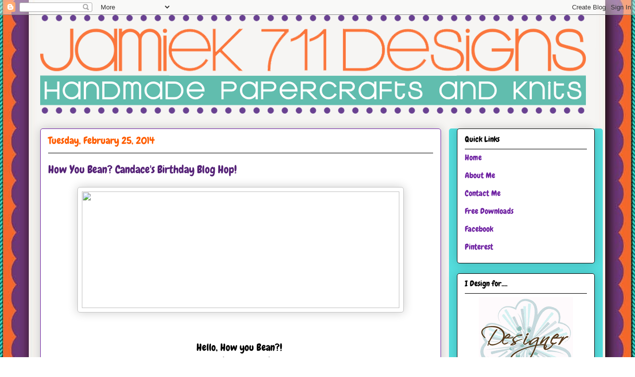

--- FILE ---
content_type: text/html; charset=UTF-8
request_url: https://jamiek711designs.blogspot.com/2014/02/
body_size: 35395
content:
<!DOCTYPE html>
<html class='v2' dir='ltr' xmlns='http://www.w3.org/1999/xhtml' xmlns:b='http://www.google.com/2005/gml/b' xmlns:data='http://www.google.com/2005/gml/data' xmlns:expr='http://www.google.com/2005/gml/expr'>
<head>
<link href='https://www.blogger.com/static/v1/widgets/4128112664-css_bundle_v2.css' rel='stylesheet' type='text/css'/>
<meta content='width=1100' name='viewport'/>
<meta content='text/html; charset=UTF-8' http-equiv='Content-Type'/>
<meta content='blogger' name='generator'/>
<link href='https://jamiek711designs.blogspot.com/favicon.ico' rel='icon' type='image/x-icon'/>
<link href='http://jamiek711designs.blogspot.com/2014/02/' rel='canonical'/>
<link rel="alternate" type="application/atom+xml" title="Jamiek711 Designs - Atom" href="https://jamiek711designs.blogspot.com/feeds/posts/default" />
<link rel="alternate" type="application/rss+xml" title="Jamiek711 Designs - RSS" href="https://jamiek711designs.blogspot.com/feeds/posts/default?alt=rss" />
<link rel="service.post" type="application/atom+xml" title="Jamiek711 Designs - Atom" href="https://www.blogger.com/feeds/1226330718564003540/posts/default" />
<!--Can't find substitution for tag [blog.ieCssRetrofitLinks]-->
<meta content='http://jamiek711designs.blogspot.com/2014/02/' property='og:url'/>
<meta content='Jamiek711 Designs' property='og:title'/>
<meta content='' property='og:description'/>
<title>Jamiek711 Designs: February 2014</title>
<style type='text/css'>@font-face{font-family:'Chewy';font-style:normal;font-weight:400;font-display:swap;src:url(//fonts.gstatic.com/s/chewy/v18/uK_94ruUb-k-wn52KjI9OPec.woff2)format('woff2');unicode-range:U+0000-00FF,U+0131,U+0152-0153,U+02BB-02BC,U+02C6,U+02DA,U+02DC,U+0304,U+0308,U+0329,U+2000-206F,U+20AC,U+2122,U+2191,U+2193,U+2212,U+2215,U+FEFF,U+FFFD;}</style>
<style id='page-skin-1' type='text/css'><!--
/*
-----------------------------------------------
Blogger Template Style
Name:     Awesome Inc.
Designer: Tina Chen
URL:      tinachen.org
----------------------------------------------- */
/* Content
----------------------------------------------- */
body {
font: normal normal 20px Chewy;
color: #000000;
background: #ffffff url(//3.bp.blogspot.com/-lUSZpG9Klfc/U8gMFFkgRUI/AAAAAAAAEAg/qYxSsgf7mqk/s0/template%2Bbackground3%2Bcopy.jpg) no-repeat fixed top center;
}
html body .content-outer {
min-width: 0;
max-width: 100%;
width: 100%;
}
a:link {
text-decoration: none;
color: #6d1fa1;
}
a:visited {
text-decoration: none;
color: #6d1fa1;
}
a:hover {
text-decoration: underline;
color: #6d1fa1;
}
.body-fauxcolumn-outer .cap-top {
position: absolute;
z-index: 1;
height: 276px;
width: 100%;
background: transparent none repeat-x scroll top left;
_background-image: none;
}
/* Columns
----------------------------------------------- */
.content-inner {
padding: 0;
}
.header-inner .section {
margin: 0 16px;
}
.tabs-inner .section {
margin: 0 16px;
}
.main-inner {
padding-top: 30px;
}
.main-inner .column-center-inner,
.main-inner .column-left-inner,
.main-inner .column-right-inner {
padding: 0 5px;
}
*+html body .main-inner .column-center-inner {
margin-top: -30px;
}
#layout .main-inner .column-center-inner {
margin-top: 0;
}
/* Header
----------------------------------------------- */
.header-outer {
margin: 0 0 0 0;
background: transparent none repeat scroll 0 0;
}
.Header h1 {
font: normal normal 48px Chewy;
color: #000000;
text-shadow: 0 0 -1px #000000;
}
.Header h1 a {
color: #000000;
}
.Header .description {
font: normal normal 20px Chewy;
color: #694d59;
}
.header-inner .Header .titlewrapper,
.header-inner .Header .descriptionwrapper {
padding-left: 0;
padding-right: 0;
margin-bottom: 0;
}
.header-inner .Header .titlewrapper {
padding-top: 22px;
}
/* Tabs
----------------------------------------------- */
.tabs-outer {
overflow: hidden;
position: relative;
background: #c07373 url(//www.blogblog.com/1kt/awesomeinc/tabs_gradient_light.png) repeat scroll 0 0;
}
#layout .tabs-outer {
overflow: visible;
}
.tabs-cap-top, .tabs-cap-bottom {
position: absolute;
width: 100%;
border-top: 1px solid #694d59;
}
.tabs-cap-bottom {
bottom: 0;
}
.tabs-inner .widget li a {
display: inline-block;
margin: 0;
padding: .6em 1.5em;
font: normal normal 20px Chewy;
color: #000000;
border-top: 1px solid #694d59;
border-bottom: 1px solid #694d59;
border-left: 1px solid #694d59;
height: 16px;
line-height: 16px;
}
.tabs-inner .widget li:last-child a {
border-right: 1px solid #694d59;
}
.tabs-inner .widget li.selected a, .tabs-inner .widget li a:hover {
background: #000000 url(//www.blogblog.com/1kt/awesomeinc/tabs_gradient_light.png) repeat-x scroll 0 -100px;
color: #ffffff;
}
/* Headings
----------------------------------------------- */
h2 {
font: normal normal 16px Chewy;
color: #000000;
}
/* Widgets
----------------------------------------------- */
.main-inner .section {
margin: 0 27px;
padding: 0;
}
.main-inner .column-left-outer,
.main-inner .column-right-outer {
margin-top: 0;
}
#layout .main-inner .column-left-outer,
#layout .main-inner .column-right-outer {
margin-top: 0;
}
.main-inner .column-left-inner,
.main-inner .column-right-inner {
background: #54dddd none repeat 0 0;
-moz-box-shadow: 0 0 0 rgba(0, 0, 0, .2);
-webkit-box-shadow: 0 0 0 rgba(0, 0, 0, .2);
-goog-ms-box-shadow: 0 0 0 rgba(0, 0, 0, .2);
box-shadow: 0 0 0 rgba(0, 0, 0, .2);
-moz-border-radius: 5px;
-webkit-border-radius: 5px;
-goog-ms-border-radius: 5px;
border-radius: 5px;
}
#layout .main-inner .column-left-inner,
#layout .main-inner .column-right-inner {
margin-top: 0;
}
.sidebar .widget {
font: normal normal 16px Chewy;
color: #000000;
}
.sidebar .widget a:link {
color: #6d1fa1;
}
.sidebar .widget a:visited {
color: #6d1fa1;
}
.sidebar .widget a:hover {
color: #6d1fa1;
}
.sidebar .widget h2 {
text-shadow: 0 0 -1px #000000;
}
.main-inner .widget {
background-color: #ffffff;
border: 1px solid #000000;
padding: 0 15px 15px;
margin: 20px -16px;
-moz-box-shadow: 0 0 20px rgba(0, 0, 0, .2);
-webkit-box-shadow: 0 0 20px rgba(0, 0, 0, .2);
-goog-ms-box-shadow: 0 0 20px rgba(0, 0, 0, .2);
box-shadow: 0 0 20px rgba(0, 0, 0, .2);
-moz-border-radius: 5px;
-webkit-border-radius: 5px;
-goog-ms-border-radius: 5px;
border-radius: 5px;
}
.main-inner .widget h2 {
margin: 0 -0;
padding: .6em 0 .5em;
border-bottom: 1px solid transparent;
}
.footer-inner .widget h2 {
padding: 0 0 .4em;
border-bottom: 1px solid transparent;
}
.main-inner .widget h2 + div, .footer-inner .widget h2 + div {
border-top: 1px solid #000000;
padding-top: 8px;
}
.main-inner .widget .widget-content {
margin: 0 -0;
padding: 7px 0 0;
}
.main-inner .widget ul, .main-inner .widget #ArchiveList ul.flat {
margin: -8px -15px 0;
padding: 0;
list-style: none;
}
.main-inner .widget #ArchiveList {
margin: -8px 0 0;
}
.main-inner .widget ul li, .main-inner .widget #ArchiveList ul.flat li {
padding: .5em 15px;
text-indent: 0;
color: #000000;
border-top: 0 solid #000000;
border-bottom: 1px solid transparent;
}
.main-inner .widget #ArchiveList ul li {
padding-top: .25em;
padding-bottom: .25em;
}
.main-inner .widget ul li:first-child, .main-inner .widget #ArchiveList ul.flat li:first-child {
border-top: none;
}
.main-inner .widget ul li:last-child, .main-inner .widget #ArchiveList ul.flat li:last-child {
border-bottom: none;
}
.post-body {
position: relative;
}
.main-inner .widget .post-body ul {
padding: 0 2.5em;
margin: .5em 0;
list-style: disc;
}
.main-inner .widget .post-body ul li {
padding: 0.25em 0;
margin-bottom: .25em;
color: #000000;
border: none;
}
.footer-inner .widget ul {
padding: 0;
list-style: none;
}
.widget .zippy {
color: #000000;
}
/* Posts
----------------------------------------------- */
body .main-inner .Blog {
padding: 0;
margin-bottom: 1em;
background-color: transparent;
border: none;
-moz-box-shadow: 0 0 0 rgba(0, 0, 0, 0);
-webkit-box-shadow: 0 0 0 rgba(0, 0, 0, 0);
-goog-ms-box-shadow: 0 0 0 rgba(0, 0, 0, 0);
box-shadow: 0 0 0 rgba(0, 0, 0, 0);
}
.main-inner .section:last-child .Blog:last-child {
padding: 0;
margin-bottom: 1em;
}
.main-inner .widget h2.date-header {
margin: 0 -15px 1px;
padding: 0 0 0 0;
font: normal normal 20px Chewy;
color: #ff5d00;
background: transparent none no-repeat scroll top left;
border-top: 0 solid #a18050;
border-bottom: 1px solid transparent;
-moz-border-radius-topleft: 0;
-moz-border-radius-topright: 0;
-webkit-border-top-left-radius: 0;
-webkit-border-top-right-radius: 0;
border-top-left-radius: 0;
border-top-right-radius: 0;
position: static;
bottom: 100%;
right: 15px;
text-shadow: 0 0 -1px #000000;
}
.main-inner .widget h2.date-header span {
font: normal normal 20px Chewy;
display: block;
padding: .5em 15px;
border-left: 0 solid #a18050;
border-right: 0 solid #a18050;
}
.date-outer {
position: relative;
margin: 30px 0 20px;
padding: 0 15px;
background-color: #ffffff;
border: 1px solid #6d1fa1;
-moz-box-shadow: 0 0 20px rgba(0, 0, 0, .2);
-webkit-box-shadow: 0 0 20px rgba(0, 0, 0, .2);
-goog-ms-box-shadow: 0 0 20px rgba(0, 0, 0, .2);
box-shadow: 0 0 20px rgba(0, 0, 0, .2);
-moz-border-radius: 5px;
-webkit-border-radius: 5px;
-goog-ms-border-radius: 5px;
border-radius: 5px;
}
.date-outer:first-child {
margin-top: 0;
}
.date-outer:last-child {
margin-bottom: 20px;
-moz-border-radius-bottomleft: 5px;
-moz-border-radius-bottomright: 5px;
-webkit-border-bottom-left-radius: 5px;
-webkit-border-bottom-right-radius: 5px;
-goog-ms-border-bottom-left-radius: 5px;
-goog-ms-border-bottom-right-radius: 5px;
border-bottom-left-radius: 5px;
border-bottom-right-radius: 5px;
}
.date-posts {
margin: 0 -0;
padding: 0 0;
clear: both;
}
.post-outer, .inline-ad {
border-top: 1px solid rgba(0, 0, 0, 0);
margin: 0 -0;
padding: 15px 0;
}
.post-outer {
padding-bottom: 10px;
}
.post-outer:first-child {
padding-top: 0;
border-top: none;
}
.post-outer:last-child, .inline-ad:last-child {
border-bottom: none;
}
.post-body {
position: relative;
}
.post-body img {
padding: 8px;
background: #ffffff;
border: 1px solid #c2c2c2;
-moz-box-shadow: 0 0 20px rgba(0, 0, 0, .2);
-webkit-box-shadow: 0 0 20px rgba(0, 0, 0, .2);
box-shadow: 0 0 20px rgba(0, 0, 0, .2);
-moz-border-radius: 5px;
-webkit-border-radius: 5px;
border-radius: 5px;
}
h3.post-title, h4 {
font: normal normal 22px Chewy;
color: #552277;
}
h3.post-title a {
font: normal normal 22px Chewy;
color: #552277;
}
h3.post-title a:hover {
color: #6d1fa1;
text-decoration: underline;
}
.post-header {
margin: 0 0 1em;
}
.post-body {
line-height: 1.4;
}
.post-outer h2 {
color: #000000;
}
.post-footer {
margin: 1.5em 0 0;
}
#blog-pager {
padding: 15px;
font-size: 120%;
background-color: #ffffff;
border: 1px solid #000000;
-moz-box-shadow: 0 0 20px rgba(0, 0, 0, .2);
-webkit-box-shadow: 0 0 20px rgba(0, 0, 0, .2);
-goog-ms-box-shadow: 0 0 20px rgba(0, 0, 0, .2);
box-shadow: 0 0 20px rgba(0, 0, 0, .2);
-moz-border-radius: 5px;
-webkit-border-radius: 5px;
-goog-ms-border-radius: 5px;
border-radius: 5px;
-moz-border-radius-topleft: 5px;
-moz-border-radius-topright: 5px;
-webkit-border-top-left-radius: 5px;
-webkit-border-top-right-radius: 5px;
-goog-ms-border-top-left-radius: 5px;
-goog-ms-border-top-right-radius: 5px;
border-top-left-radius: 5px;
border-top-right-radius-topright: 5px;
margin-top: 1em;
}
.blog-feeds, .post-feeds {
margin: 1em 0;
text-align: center;
color: #000000;
}
.blog-feeds a, .post-feeds a {
color: #6d1fa1;
}
.blog-feeds a:visited, .post-feeds a:visited {
color: #000000;
}
.blog-feeds a:hover, .post-feeds a:hover {
color: #6d1fa1;
}
.post-outer .comments {
margin-top: 2em;
}
/* Comments
----------------------------------------------- */
.comments .comments-content .icon.blog-author {
background-repeat: no-repeat;
background-image: url([data-uri]);
}
.comments .comments-content .loadmore a {
border-top: 1px solid #694d59;
border-bottom: 1px solid #694d59;
}
.comments .continue {
border-top: 2px solid #694d59;
}
/* Footer
----------------------------------------------- */
.footer-outer {
margin: -20px 0 -1px;
padding: 20px 0 0;
color: #000000;
overflow: hidden;
}
.footer-fauxborder-left {
border-top: 1px solid #000000;
background: #ffffff none repeat scroll 0 0;
-moz-box-shadow: 0 0 20px rgba(0, 0, 0, .2);
-webkit-box-shadow: 0 0 20px rgba(0, 0, 0, .2);
-goog-ms-box-shadow: 0 0 20px rgba(0, 0, 0, .2);
box-shadow: 0 0 20px rgba(0, 0, 0, .2);
margin: 0 -20px;
}
/* Mobile
----------------------------------------------- */
body.mobile {
background-size: auto;
}
.mobile .body-fauxcolumn-outer {
background: transparent none repeat scroll top left;
}
*+html body.mobile .main-inner .column-center-inner {
margin-top: 0;
}
.mobile .main-inner .widget {
padding: 0 0 15px;
}
.mobile .main-inner .widget h2 + div,
.mobile .footer-inner .widget h2 + div {
border-top: none;
padding-top: 0;
}
.mobile .footer-inner .widget h2 {
padding: 0.5em 0;
border-bottom: none;
}
.mobile .main-inner .widget .widget-content {
margin: 0;
padding: 7px 0 0;
}
.mobile .main-inner .widget ul,
.mobile .main-inner .widget #ArchiveList ul.flat {
margin: 0 -15px 0;
}
.mobile .main-inner .widget h2.date-header {
right: 0;
}
.mobile .date-header span {
padding: 0.4em 0;
}
.mobile .date-outer:first-child {
margin-bottom: 0;
border: 1px solid #6d1fa1;
-moz-border-radius-topleft: 5px;
-moz-border-radius-topright: 5px;
-webkit-border-top-left-radius: 5px;
-webkit-border-top-right-radius: 5px;
-goog-ms-border-top-left-radius: 5px;
-goog-ms-border-top-right-radius: 5px;
border-top-left-radius: 5px;
border-top-right-radius: 5px;
}
.mobile .date-outer {
border-color: #6d1fa1;
border-width: 0 1px 1px;
}
.mobile .date-outer:last-child {
margin-bottom: 0;
}
.mobile .main-inner {
padding: 0;
}
.mobile .header-inner .section {
margin: 0;
}
.mobile .post-outer, .mobile .inline-ad {
padding: 5px 0;
}
.mobile .tabs-inner .section {
margin: 0 10px;
}
.mobile .main-inner .widget h2 {
margin: 0;
padding: 0;
}
.mobile .main-inner .widget h2.date-header span {
padding: 0;
}
.mobile .main-inner .widget .widget-content {
margin: 0;
padding: 7px 0 0;
}
.mobile #blog-pager {
border: 1px solid transparent;
background: #ffffff none repeat scroll 0 0;
}
.mobile .main-inner .column-left-inner,
.mobile .main-inner .column-right-inner {
background: #54dddd none repeat 0 0;
-moz-box-shadow: none;
-webkit-box-shadow: none;
-goog-ms-box-shadow: none;
box-shadow: none;
}
.mobile .date-posts {
margin: 0;
padding: 0;
}
.mobile .footer-fauxborder-left {
margin: 0;
border-top: inherit;
}
.mobile .main-inner .section:last-child .Blog:last-child {
margin-bottom: 0;
}
.mobile-index-contents {
color: #000000;
}
.mobile .mobile-link-button {
background: #6d1fa1 url(//www.blogblog.com/1kt/awesomeinc/tabs_gradient_light.png) repeat scroll 0 0;
}
.mobile-link-button a:link, .mobile-link-button a:visited {
color: #ffffff;
}
.mobile .tabs-inner .PageList .widget-content {
background: transparent;
border-top: 1px solid;
border-color: #694d59;
color: #000000;
}
.mobile .tabs-inner .PageList .widget-content .pagelist-arrow {
border-left: 1px solid #694d59;
}
.post{
margin: 0 0 40px 0;
width: 100%;
background: url(https://lh3.googleusercontent.com/blogger_img_proxy/AEn0k_tAed-VoHHf63-09XN2UHX9t8BcFPkRYRdT-xC2sAsb_xgSZllbcVWtbW7GovGGnxFeZijeND8UG8kMX2lc0Dp7kLje4tikM-C41DjRcsiAO7o2EipEj1d5=s0-d);
background-repeat: no-repeat;
background-position: bottom center;
margin:.5em 0 1.5em;
padding-bottom:3.5em;
}
.entry-content:after {
content: url(https://lh3.googleusercontent.com/blogger_img_proxy/AEn0k_vBMA_eYM6QMmgi9ASqm0cUrKKGWjLDxG_iTEBaK6et9MYZPMXTTeQfBSRO_Y3zlqdfqrQHQr-yPfNart__4n4jr-Tc2dtnSnClcI_YOTUZRzK62kR1IO0owMU=s0-d);
text-align: center;
}
--></style>
<style id='template-skin-1' type='text/css'><!--
body {
min-width: 1150px;
}
.content-outer, .content-fauxcolumn-outer, .region-inner {
min-width: 1150px;
max-width: 1150px;
_width: 1150px;
}
.main-inner .columns {
padding-left: 0;
padding-right: 310px;
}
.main-inner .fauxcolumn-center-outer {
left: 0;
right: 310px;
/* IE6 does not respect left and right together */
_width: expression(this.parentNode.offsetWidth -
parseInt("0") -
parseInt("310px") + 'px');
}
.main-inner .fauxcolumn-left-outer {
width: 0;
}
.main-inner .fauxcolumn-right-outer {
width: 310px;
}
.main-inner .column-left-outer {
width: 0;
right: 100%;
margin-left: -0;
}
.main-inner .column-right-outer {
width: 310px;
margin-right: -310px;
}
#layout {
min-width: 0;
}
#layout .content-outer {
min-width: 0;
width: 800px;
}
#layout .region-inner {
min-width: 0;
width: auto;
}
--></style>
<link href='https://www.blogger.com/dyn-css/authorization.css?targetBlogID=1226330718564003540&amp;zx=0f9e3b1a-8c73-4d15-b0d4-941411b4253f' media='none' onload='if(media!=&#39;all&#39;)media=&#39;all&#39;' rel='stylesheet'/><noscript><link href='https://www.blogger.com/dyn-css/authorization.css?targetBlogID=1226330718564003540&amp;zx=0f9e3b1a-8c73-4d15-b0d4-941411b4253f' rel='stylesheet'/></noscript>
<meta name='google-adsense-platform-account' content='ca-host-pub-1556223355139109'/>
<meta name='google-adsense-platform-domain' content='blogspot.com'/>

<!-- data-ad-client=ca-pub-9251163369419414 -->

</head>
<body class='loading variant-renewable'>
<div class='navbar section' id='navbar'><div class='widget Navbar' data-version='1' id='Navbar1'><script type="text/javascript">
    function setAttributeOnload(object, attribute, val) {
      if(window.addEventListener) {
        window.addEventListener('load',
          function(){ object[attribute] = val; }, false);
      } else {
        window.attachEvent('onload', function(){ object[attribute] = val; });
      }
    }
  </script>
<div id="navbar-iframe-container"></div>
<script type="text/javascript" src="https://apis.google.com/js/platform.js"></script>
<script type="text/javascript">
      gapi.load("gapi.iframes:gapi.iframes.style.bubble", function() {
        if (gapi.iframes && gapi.iframes.getContext) {
          gapi.iframes.getContext().openChild({
              url: 'https://www.blogger.com/navbar/1226330718564003540?origin\x3dhttps://jamiek711designs.blogspot.com',
              where: document.getElementById("navbar-iframe-container"),
              id: "navbar-iframe"
          });
        }
      });
    </script><script type="text/javascript">
(function() {
var script = document.createElement('script');
script.type = 'text/javascript';
script.src = '//pagead2.googlesyndication.com/pagead/js/google_top_exp.js';
var head = document.getElementsByTagName('head')[0];
if (head) {
head.appendChild(script);
}})();
</script>
</div></div>
<div class='body-fauxcolumns'>
<div class='fauxcolumn-outer body-fauxcolumn-outer'>
<div class='cap-top'>
<div class='cap-left'></div>
<div class='cap-right'></div>
</div>
<div class='fauxborder-left'>
<div class='fauxborder-right'></div>
<div class='fauxcolumn-inner'>
</div>
</div>
<div class='cap-bottom'>
<div class='cap-left'></div>
<div class='cap-right'></div>
</div>
</div>
</div>
<div class='content'>
<div class='content-fauxcolumns'>
<div class='fauxcolumn-outer content-fauxcolumn-outer'>
<div class='cap-top'>
<div class='cap-left'></div>
<div class='cap-right'></div>
</div>
<div class='fauxborder-left'>
<div class='fauxborder-right'></div>
<div class='fauxcolumn-inner'>
</div>
</div>
<div class='cap-bottom'>
<div class='cap-left'></div>
<div class='cap-right'></div>
</div>
</div>
</div>
<div class='content-outer'>
<div class='content-cap-top cap-top'>
<div class='cap-left'></div>
<div class='cap-right'></div>
</div>
<div class='fauxborder-left content-fauxborder-left'>
<div class='fauxborder-right content-fauxborder-right'></div>
<div class='content-inner'>
<header>
<div class='header-outer'>
<div class='header-cap-top cap-top'>
<div class='cap-left'></div>
<div class='cap-right'></div>
</div>
<div class='fauxborder-left header-fauxborder-left'>
<div class='fauxborder-right header-fauxborder-right'></div>
<div class='region-inner header-inner'>
<div class='header section' id='header'><div class='widget Header' data-version='1' id='Header1'>
<div id='header-inner'>
<a href='https://jamiek711designs.blogspot.com/' style='display: block'>
<img alt='Jamiek711 Designs' height='199px; ' id='Header1_headerimg' src='https://blogger.googleusercontent.com/img/b/R29vZ2xl/AVvXsEjhAY-jKxA7NaAplD_wAhXQGdca8W6AFLceaaJeSxFpUMCcN5StDfB2zSBpWX-copZ4ihKkVNhZYADGgzfddWunfpuum4LT-6J6MpLpr_mi1wPqcA-sIkbzd8-HTgPIO1V5Mp5SuFmhiUl1/s1600/header61100.png' style='display: block' width='1100px; '/>
</a>
</div>
</div></div>
</div>
</div>
<div class='header-cap-bottom cap-bottom'>
<div class='cap-left'></div>
<div class='cap-right'></div>
</div>
</div>
</header>
<div class='tabs-outer'>
<div class='tabs-cap-top cap-top'>
<div class='cap-left'></div>
<div class='cap-right'></div>
</div>
<div class='fauxborder-left tabs-fauxborder-left'>
<div class='fauxborder-right tabs-fauxborder-right'></div>
<div class='region-inner tabs-inner'>
<div class='tabs no-items section' id='crosscol'></div>
<div class='tabs no-items section' id='crosscol-overflow'></div>
</div>
</div>
<div class='tabs-cap-bottom cap-bottom'>
<div class='cap-left'></div>
<div class='cap-right'></div>
</div>
</div>
<div class='main-outer'>
<div class='main-cap-top cap-top'>
<div class='cap-left'></div>
<div class='cap-right'></div>
</div>
<div class='fauxborder-left main-fauxborder-left'>
<div class='fauxborder-right main-fauxborder-right'></div>
<div class='region-inner main-inner'>
<div class='columns fauxcolumns'>
<div class='fauxcolumn-outer fauxcolumn-center-outer'>
<div class='cap-top'>
<div class='cap-left'></div>
<div class='cap-right'></div>
</div>
<div class='fauxborder-left'>
<div class='fauxborder-right'></div>
<div class='fauxcolumn-inner'>
</div>
</div>
<div class='cap-bottom'>
<div class='cap-left'></div>
<div class='cap-right'></div>
</div>
</div>
<div class='fauxcolumn-outer fauxcolumn-left-outer'>
<div class='cap-top'>
<div class='cap-left'></div>
<div class='cap-right'></div>
</div>
<div class='fauxborder-left'>
<div class='fauxborder-right'></div>
<div class='fauxcolumn-inner'>
</div>
</div>
<div class='cap-bottom'>
<div class='cap-left'></div>
<div class='cap-right'></div>
</div>
</div>
<div class='fauxcolumn-outer fauxcolumn-right-outer'>
<div class='cap-top'>
<div class='cap-left'></div>
<div class='cap-right'></div>
</div>
<div class='fauxborder-left'>
<div class='fauxborder-right'></div>
<div class='fauxcolumn-inner'>
</div>
</div>
<div class='cap-bottom'>
<div class='cap-left'></div>
<div class='cap-right'></div>
</div>
</div>
<!-- corrects IE6 width calculation -->
<div class='columns-inner'>
<div class='column-center-outer'>
<div class='column-center-inner'>
<div class='main section' id='main'><div class='widget Blog' data-version='1' id='Blog1'>
<div class='blog-posts hfeed'>

          <div class="date-outer">
        
<h2 class='date-header'><span>Tuesday, February 25, 2014</span></h2>

          <div class="date-posts">
        
<div class='post-outer'>
<div class='post hentry' itemprop='blogPost' itemscope='itemscope' itemtype='http://schema.org/BlogPosting'>
<meta content='https://fbcdn-sphotos-d-a.akamaihd.net/hphotos-ak-ash4/t1/1904153_10201854240496963_227960336_n.jpg' itemprop='image_url'/>
<meta content='1226330718564003540' itemprop='blogId'/>
<meta content='6043824359060223746' itemprop='postId'/>
<a name='6043824359060223746'></a>
<h3 class='post-title entry-title' itemprop='name'>
<a href='https://jamiek711designs.blogspot.com/2014/02/how-you-bean-candaces-birthday-blog-hop.html'>How You Bean? Candace's Birthday Blog Hop!</a>
</h3>
<div class='post-header'>
<div class='post-header-line-1'></div>
</div>
<div class='post-body entry-content' id='post-body-6043824359060223746' itemprop='description articleBody'>
<div class="separator" style="clear: both; text-align: center;">
<a href="https://fbcdn-sphotos-d-a.akamaihd.net/hphotos-ak-ash4/t1/1904153_10201854240496963_227960336_n.jpg" imageanchor="1" style="margin-left: 1em; margin-right: 1em;"><img border="0" height="235" src="https://fbcdn-sphotos-d-a.akamaihd.net/hphotos-ak-ash4/t1/1904153_10201854240496963_227960336_n.jpg" width="640" /></a></div>
<div style="text-align: center;">
<br /></div>
<div style="text-align: center;">
<br /></div>
<div style="text-align: center;">
Hello, How you Bean?!&nbsp;</div>
<div style="text-align: center;">
Welcome to Candace's Birthday Blog Hop!&nbsp;</div>
<div style="text-align: center;">
Today we are celebrating our dear friend Candace's birthday! This hop is sponsored by SVG Cutting Files and Jaded Blossom! &nbsp;Now if you are here from <a href="http://www.scrapbookaholicbyabby.com/">Abby,</a> &nbsp;then you're in the right place, if not then you may want to start in the beginning. &nbsp;If you get lost I have the entire line up below this post.</div>
<div style="text-align: center;">
<br /></div>
<div style="text-align: center;">
<span style="font-size: x-large;">Happy Birthday Candace!!!</span></div>
<div style="text-align: center;">
<span style="font-size: x-large;"><br /></span></div>
<div class="separator" style="clear: both; text-align: center;">
<a href="https://blogger.googleusercontent.com/img/b/R29vZ2xl/AVvXsEjde8-pcrhQR-l4zhLMOztVdQW9f_7LxSJO2huh_iULy_2hPAt5SXPquIiZvsmo5-T6vA0f1SOQKmfH7aVrdZjlhf94vzPeCJlVSJGRKZP3aabHpoa1ZrET-6Wkq7MivKphKdRUwLqg3ww/s1600/hkbag1.jpg" imageanchor="1" style="margin-left: 1em; margin-right: 1em;"><img border="0" height="640" src="https://blogger.googleusercontent.com/img/b/R29vZ2xl/AVvXsEjde8-pcrhQR-l4zhLMOztVdQW9f_7LxSJO2huh_iULy_2hPAt5SXPquIiZvsmo5-T6vA0f1SOQKmfH7aVrdZjlhf94vzPeCJlVSJGRKZP3aabHpoa1ZrET-6Wkq7MivKphKdRUwLqg3ww/s1600/hkbag1.jpg" width="416" /></a></div>
<div class="separator" style="clear: both; text-align: center;">
<br /></div>
<div class="separator" style="clear: both; text-align: center;">
First is the gift bag I made to put Candace's gift in. I used the Hello Kitty print and cut file and gave her a bit of bling on her bow.&nbsp;</div>
<br />
<div class="separator" style="clear: both; text-align: center;">
<a href="https://blogger.googleusercontent.com/img/b/R29vZ2xl/AVvXsEjOyLcz2t1lRZbR-JLUEkUhrQFwWzY6vKQ6a2UMb668d0mkfsvulqZ8_tnbyA2kcnR8cpRPjbTQCmz1nOcpZt28lr9N2h02KFQbZDLSzEqZXIYzTHWqKIyLEfPWvD8adHjoMYaxne48AWo/s1600/hkbag2.jpg" imageanchor="1" style="margin-left: 1em; margin-right: 1em;"><img border="0" height="640" src="https://blogger.googleusercontent.com/img/b/R29vZ2xl/AVvXsEjOyLcz2t1lRZbR-JLUEkUhrQFwWzY6vKQ6a2UMb668d0mkfsvulqZ8_tnbyA2kcnR8cpRPjbTQCmz1nOcpZt28lr9N2h02KFQbZDLSzEqZXIYzTHWqKIyLEfPWvD8adHjoMYaxne48AWo/s1600/hkbag2.jpg" width="420" /></a></div>
<div class="separator" style="clear: both; text-align: center;">
<br /></div>
<div class="separator" style="clear: both; text-align: center;">
I added a bunch of sequins and washi tape to the bags. Just a couple of Candace's new favorite things! I used a banner die and candy charm die to stamp a sentiment from Java Time.</div>
<div class="separator" style="clear: both; text-align: center;">
<br /></div>
<div class="separator" style="clear: both; text-align: center;">
<a href="https://blogger.googleusercontent.com/img/b/R29vZ2xl/AVvXsEjmocc154RuwxItEqKgDKcnphFOcisw7r5-E7fBR7JI6vIDeIMGLNM6MT6WPPZlRa8mlRUVh1SQD3enfzVAubI2pg4Ku5GZChmhycbxm66Y6ACOX1KQnHh49322BnZ9fbkKS9Iez6KJGWw/s1600/Owlgloves.jpg" imageanchor="1" style="margin-left: 1em; margin-right: 1em;"><img border="0" height="640" src="https://blogger.googleusercontent.com/img/b/R29vZ2xl/AVvXsEjmocc154RuwxItEqKgDKcnphFOcisw7r5-E7fBR7JI6vIDeIMGLNM6MT6WPPZlRa8mlRUVh1SQD3enfzVAubI2pg4Ku5GZChmhycbxm66Y6ACOX1KQnHh49322BnZ9fbkKS9Iez6KJGWw/s1600/Owlgloves.jpg" width="634" /></a></div>
<div class="separator" style="clear: both; text-align: center;">
<br /></div>
<div class="separator" style="clear: both; text-align: center;">
Now to what I think is the best part of the present! Candace's LOVES owls. So I designed a pair a short fingerless gloves just for her!!!! I hope you love them Candace!!!!!!!</div>
<br />
<br />
<div class="separator" style="clear: both; text-align: center;">
<a href="https://blogger.googleusercontent.com/img/b/R29vZ2xl/AVvXsEjGjpI1f2ina3YhMpAy35aWiH_piaJNzbDVA2otplOS5o5YkJgMOOxyNVIj17Vb56WJRu77RCJDGQ0QGwRh9ab542Hgays-moDTNWNYyGDHm-KmuROsO3-_EHT6jObmLYYraMsc93UpeKA/s1600/owlheadband.jpg" imageanchor="1" style="margin-left: 1em; margin-right: 1em;"><img border="0" height="640" src="https://blogger.googleusercontent.com/img/b/R29vZ2xl/AVvXsEjGjpI1f2ina3YhMpAy35aWiH_piaJNzbDVA2otplOS5o5YkJgMOOxyNVIj17Vb56WJRu77RCJDGQ0QGwRh9ab542Hgays-moDTNWNYyGDHm-KmuROsO3-_EHT6jObmLYYraMsc93UpeKA/s1600/owlheadband.jpg" width="438" /></a></div>
<div class="separator" style="clear: both; text-align: center;">
<br /></div>
<div class="separator" style="clear: both; text-align: center;">
Then I made a matching headband!</div>
<div class="separator" style="clear: both; text-align: center;">
<br /><a href="https://blogger.googleusercontent.com/img/b/R29vZ2xl/AVvXsEjE9bwJOc-UmQfaV1YOG415_75avLFrlV0syURskIqcHsqfTQP3z-vUpX_UvlyWVnY1UIllTaBgYzj48N_ADPPDSVVOJQzl_W_W1oq1qKWQJWEyKBhVDccafDHtPCr9RJIyekQQlCjG04o/s1600/owlheadband2.jpg" imageanchor="1" style="margin-left: 1em; margin-right: 1em;"><img border="0" height="640" src="https://blogger.googleusercontent.com/img/b/R29vZ2xl/AVvXsEjE9bwJOc-UmQfaV1YOG415_75avLFrlV0syURskIqcHsqfTQP3z-vUpX_UvlyWVnY1UIllTaBgYzj48N_ADPPDSVVOJQzl_W_W1oq1qKWQJWEyKBhVDccafDHtPCr9RJIyekQQlCjG04o/s1600/owlheadband2.jpg" width="506" /></a></div>
<div class="separator" style="clear: both; text-align: center;">
<br /></div>
<div class="separator" style="clear: both; text-align: center;">
Here's a close up of the owl.... can you see it?!</div>
<div class="separator" style="clear: both; text-align: center;">
<br /></div>
<div class="separator" style="clear: both; text-align: center;">
Recipe-</div>
<div class="separator" style="clear: both; text-align: center;">
Jaded Blossom- <a href="http://jadedblossomstamps.com/catalog.php?item=116#.UwvQ7vldXjA">Java Time</a>, <a href="http://jadedblossomstamps.com/catalog.php?item=143">Candy Charms and Banner Dies</a></div>
<div class="separator" style="clear: both; text-align: center;">
SVG Cutting Files- <a href="http://svgcuttingfiles.com/catalog.php?item=1256">Hello Kitty(Free File Today ONLY expires at 12 am pst) Download HERE!</a></div>
<div class="separator" style="clear: both; text-align: center;">
Sequins, Washi</div>
<div class="separator" style="clear: both; text-align: center;">
<br /></div>
<div class="separator" style="clear: both; text-align: center;">
<span style="color: purple;">Knit Hoot Gloves and Hoot Headband- Designed and Created by ME!&nbsp;</span></div>
<div class="separator" style="clear: both; text-align: center;">
You can visit my Facebook page <a href="https://www.facebook.com/jamiek711designs">Jamiek711 Designs HERE</a>&nbsp;or email me at jamiek711designs@gmail.com if your interested in ordering. They can be made with or without the owl in a variety of colors!</div>
<div style="text-align: center;">
<br /></div>
<div style="text-align: center;">
<br /></div>
<div style="text-align: center;">
Birthday Hop Prizes</div>
<div style="text-align: center;">
What's a party without some goodies??</div>
<div class="separator" style="clear: both; text-align: center;">
<a href="https://fbcdn-sphotos-f-a.akamaihd.net/hphotos-ak-ash3/t1/1010984_10201854240776970_1604995065_n.jpg" imageanchor="1" style="margin-left: 1em; margin-right: 1em;"><img border="0" height="324" src="https://fbcdn-sphotos-f-a.akamaihd.net/hphotos-ak-ash3/t1/1010984_10201854240776970_1604995065_n.jpg" width="640" /></a></div>
<div style="text-align: center;">
<br /></div>
<div style="text-align: center;">
In order to enter to win our goodies, please make sure to do the following:</div>
<div style="text-align: center;">
1- Follow every blog on this hop</div>
<div style="text-align: center;">
2- Comment on each stop of this hop</div>
<div style="text-align: center;">
3- Like the Jaded Blossoms Fan Page</div>
<div style="text-align: center;">
4-Like the SVG Cutting File Fan Page</div>
<div style="text-align: center;">
<br /></div>
<div style="text-align: center;">
Next up on the Hop.....<a href="http://doxiemeldesigns.blogspot.com/">Mel</a></div>
<div style="text-align: center;">
<br /></div>
<div style="text-align: center;">
Here is the complete line up</div>
<div style="text-align: center;">
Michelle &nbsp;-http://www.scrappinwithmybug.com/</div>
<div style="text-align: center;">
Annie &nbsp; -http://www.creatinganniething.blogspot.com/</div>
<div style="text-align: center;">
Jeanne &nbsp; -http://www.jeannespapercrafts.com/</div>
<div style="text-align: center;">
Abby &nbsp; -http://www.scrapbookaholicbyabby.com/</div>
<div style="text-align: center;">
Jamie &nbsp;-http://jamiek711designs.blogspot.com/</div>
<div style="text-align: center;">
Mel &nbsp;-http://doxiemeldesigns.blogspot.com/</div>
<div style="text-align: center;">
Candace &nbsp;-http://www.scrappin2littleprincesses.blogspot.com/</div>
<div style="text-align: center;">
Barb &nbsp;-http://www.bugbites411.blogspot.com/</div>
<div style="text-align: center;">
GiGi &nbsp;-&nbsp;http://thecricutbug.blogspot.com/</div>
<div style="text-align: center;">
Jaymie &nbsp;-&nbsp;http://www.thisandthatscraps.com/</div>
<div style="text-align: center;">
Crystal &nbsp;-http://crystalscreativecorner.blogspot.com/</div>
<div style="text-align: center;">
Stefani &nbsp;-http://stylesbystefani.blogspot.com/</div>
<div style="text-align: center;">
Trixie &nbsp;-www.pinkglitterstudio.blogspot.com&nbsp;</div>
<div style="text-align: center;">
Katie W &amp; Katie M &nbsp;-www.2craftykaties.blogspot.com</div>
<div style="text-align: center;">
Kate - www.scrapperscreativecorner.blogspot.com</div>
<div style="text-align: center;">
Annie &nbsp;-www.svgcuttingfiles.blogspot.com</div>
<div style="text-align: center;">
&nbsp;and last but not least, the Birthday Girl herself, Candace - www.papercraftsbycandace.com</div>
<div style="text-align: center;">
<br /></div>
<div style='clear: both;'></div>
</div>
<div class='post-footer'>
<div class='post-footer-line post-footer-line-1'><span class='post-author vcard'>
Posted by
<span class='fn' itemprop='author' itemscope='itemscope' itemtype='http://schema.org/Person'>
<meta content='https://www.blogger.com/profile/11705838346754138054' itemprop='url'/>
<a class='g-profile' href='https://www.blogger.com/profile/11705838346754138054' rel='author' title='author profile'>
<span itemprop='name'>Jamie</span>
</a>
</span>
</span>
<span class='post-timestamp'>
at
<meta content='http://jamiek711designs.blogspot.com/2014/02/how-you-bean-candaces-birthday-blog-hop.html' itemprop='url'/>
<a class='timestamp-link' href='https://jamiek711designs.blogspot.com/2014/02/how-you-bean-candaces-birthday-blog-hop.html' rel='bookmark' title='permanent link'><abbr class='published' itemprop='datePublished' title='2014-02-25T02:00:00-06:00'>2:00&#8239;AM</abbr></a>
</span>
<span class='post-comment-link'>
<a class='comment-link' href='https://www.blogger.com/comment/fullpage/post/1226330718564003540/6043824359060223746' onclick='javascript:window.open(this.href, "bloggerPopup", "toolbar=0,location=0,statusbar=1,menubar=0,scrollbars=yes,width=640,height=500"); return false;'>
151 comments:
  </a>
</span>
<span class='post-icons'>
<span class='item-control blog-admin pid-1226454236'>
<a href='https://www.blogger.com/post-edit.g?blogID=1226330718564003540&postID=6043824359060223746&from=pencil' title='Edit Post'>
<img alt='' class='icon-action' height='18' src='https://resources.blogblog.com/img/icon18_edit_allbkg.gif' width='18'/>
</a>
</span>
</span>
<div class='post-share-buttons goog-inline-block'>
<a class='goog-inline-block share-button sb-email' href='https://www.blogger.com/share-post.g?blogID=1226330718564003540&postID=6043824359060223746&target=email' target='_blank' title='Email This'><span class='share-button-link-text'>Email This</span></a><a class='goog-inline-block share-button sb-blog' href='https://www.blogger.com/share-post.g?blogID=1226330718564003540&postID=6043824359060223746&target=blog' onclick='window.open(this.href, "_blank", "height=270,width=475"); return false;' target='_blank' title='BlogThis!'><span class='share-button-link-text'>BlogThis!</span></a><a class='goog-inline-block share-button sb-twitter' href='https://www.blogger.com/share-post.g?blogID=1226330718564003540&postID=6043824359060223746&target=twitter' target='_blank' title='Share to X'><span class='share-button-link-text'>Share to X</span></a><a class='goog-inline-block share-button sb-facebook' href='https://www.blogger.com/share-post.g?blogID=1226330718564003540&postID=6043824359060223746&target=facebook' onclick='window.open(this.href, "_blank", "height=430,width=640"); return false;' target='_blank' title='Share to Facebook'><span class='share-button-link-text'>Share to Facebook</span></a><a class='goog-inline-block share-button sb-pinterest' href='https://www.blogger.com/share-post.g?blogID=1226330718564003540&postID=6043824359060223746&target=pinterest' target='_blank' title='Share to Pinterest'><span class='share-button-link-text'>Share to Pinterest</span></a>
</div>
</div>
<div class='post-footer-line post-footer-line-2'><span class='post-labels'>
Labels:
<a href='https://jamiek711designs.blogspot.com/search/label/Jaded%20Blossom' rel='tag'>Jaded Blossom</a>,
<a href='https://jamiek711designs.blogspot.com/search/label/Svg%20Cutting%20Files' rel='tag'>Svg Cutting Files</a>
</span>
</div>
<div class='post-footer-line post-footer-line-3'><span class='post-location'>
</span>
</div>
</div>
</div>
</div>
<div class='inline-ad'>
<script type="text/javascript"><!--
google_ad_client="pub-9251163369419414";
google_ad_host="pub-1556223355139109";
google_ad_width=234;
google_ad_height=60;
google_ad_format="234x60_as";
google_ad_type="text_image";
google_ad_host_channel="0001+S0007+L0007";
google_color_border="FFFFFF";
google_color_bg="FFFFFF";
google_color_link="663399";
google_color_url="333333";
google_color_text="333333";
//--></script>
<script type="text/javascript" src="//pagead2.googlesyndication.com/pagead/show_ads.js">
</script>
</div>

          </div></div>
        

          <div class="date-outer">
        
<h2 class='date-header'><span>Sunday, February 23, 2014</span></h2>

          <div class="date-posts">
        
<div class='post-outer'>
<div class='post hentry' itemprop='blogPost' itemscope='itemscope' itemtype='http://schema.org/BlogPosting'>
<meta content='https://blogger.googleusercontent.com/img/b/R29vZ2xl/AVvXsEj3VzmtBHWqo22t4MUwTh_VdhR_5yYGPZgJjwFLAzQcahyphenhyphenkGRKWkW8IZ4OheRCSDKR2s9hIZ1pclflwC6Wq3ONNWIaNuqUaMnjVvv46x_ptVcwjGUkL1Ug8-ifzoG568DN8VULNwCgOemFk/s1600/svgegg1.jpg' itemprop='image_url'/>
<meta content='1226330718564003540' itemprop='blogId'/>
<meta content='1664346040778760172' itemprop='postId'/>
<a name='1664346040778760172'></a>
<h3 class='post-title entry-title' itemprop='name'>
<a href='https://jamiek711designs.blogspot.com/2014/02/you-are-eggcelent.html'>You Are Eggcelent</a>
</h3>
<div class='post-header'>
<div class='post-header-line-1'></div>
</div>
<div class='post-body entry-content' id='post-body-1664346040778760172' itemprop='description articleBody'>
<div style="text-align: center;">
Hey Everyone!</div>
<div style="text-align: center;">
<br /></div>
<div style="text-align: center;">
&nbsp;It's my day over at SVG Cutting Files and I've got a sneak of the new Egg Stitch Up file being released on Friday to share!</div>
<div style="text-align: center;">
<br /></div>
<div class="separator" style="clear: both; text-align: center;">
<a href="https://blogger.googleusercontent.com/img/b/R29vZ2xl/AVvXsEj3VzmtBHWqo22t4MUwTh_VdhR_5yYGPZgJjwFLAzQcahyphenhyphenkGRKWkW8IZ4OheRCSDKR2s9hIZ1pclflwC6Wq3ONNWIaNuqUaMnjVvv46x_ptVcwjGUkL1Ug8-ifzoG568DN8VULNwCgOemFk/s1600/svgegg1.jpg" imageanchor="1" style="margin-left: 1em; margin-right: 1em;"><img border="0" height="640" src="https://blogger.googleusercontent.com/img/b/R29vZ2xl/AVvXsEj3VzmtBHWqo22t4MUwTh_VdhR_5yYGPZgJjwFLAzQcahyphenhyphenkGRKWkW8IZ4OheRCSDKR2s9hIZ1pclflwC6Wq3ONNWIaNuqUaMnjVvv46x_ptVcwjGUkL1Ug8-ifzoG568DN8VULNwCgOemFk/s1600/svgegg1.jpg" width="464" /></a></div>
<div class="separator" style="clear: both; text-align: center;">
<br /></div>
<div class="separator" style="clear: both; text-align: center;">
I added few colors of twine to stitch up the egg, then I added a Jaded Blossom sentiment on a mini tag die to the top of the egg.</div>
<br />
<div class="separator" style="clear: both; text-align: center;">
<a href="https://blogger.googleusercontent.com/img/b/R29vZ2xl/AVvXsEh6n-_QpD6dtsRY6mQ7OxbxygdUOHf0wxVuxJqmuadKfEp4u7BGzUabb3iA5ruAawojilZ01_WKjNsu3SvYbr3cgSZZmm4AOnbU6UB5UCC4r_0PdVXqtibBLx6vF_LfmG7oFmjxylUW1xim/s1600/svgegg2.jpg" imageanchor="1" style="margin-left: 1em; margin-right: 1em;"><img border="0" height="640" src="https://blogger.googleusercontent.com/img/b/R29vZ2xl/AVvXsEh6n-_QpD6dtsRY6mQ7OxbxygdUOHf0wxVuxJqmuadKfEp4u7BGzUabb3iA5ruAawojilZ01_WKjNsu3SvYbr3cgSZZmm4AOnbU6UB5UCC4r_0PdVXqtibBLx6vF_LfmG7oFmjxylUW1xim/s1600/svgegg2.jpg" width="520" /></a></div>
<div class="separator" style="clear: both; text-align: center;">
<br /></div>
<div class="separator" style="clear: both; text-align: center;">
Last I filled up a treat box with some pastel jellybeans and attached the egg to the front!</div>
<div class="separator" style="clear: both; text-align: center;">
<br /></div>
<div class="separator" style="clear: both; text-align: center;">
Recipe-</div>
<div class="separator" style="clear: both; text-align: center;">
<a href="http://svgcuttingfiles.com/">SVG Cutting Files</a>- Egg Stitch Up</div>
<div class="separator" style="clear: both; text-align: center;">
Jaded Blossom- Easter Treats, <a href="http://jadedblossomstamps.com/catalog.php?item=166#.UwqqDPldXjA">Mini Tag Dies</a>, <a href="http://jadedblossomstamps.com/catalog.php?item=154">treat box</a></div>
<div class="separator" style="clear: both; text-align: center;">
Trendy Twine- <a href="http://shop.anniespaperboutique.com/Totally-Grape-Trendy-Twine-Solid-Purple-Bakers-Twine-TT-161.htm">Totally Grape</a>, <a href="http://shop.anniespaperboutique.com/Strawberry-Cupcake-Trendy-Twine-Pink-Light-Pink-White-TT-137.htm">Strawberry Cupcake</a>, <a href="http://shop.anniespaperboutique.com/Totally-Blue-Trendy-Twine-Solid-Blue-Bakers-Twine-TT-171.htm">Totally Blue</a></div>
<div style="text-align: center;">
<br /></div>
<div style="text-align: center;">
Thanks for stopping!</div>
<div style='clear: both;'></div>
</div>
<div class='post-footer'>
<div class='post-footer-line post-footer-line-1'><span class='post-author vcard'>
Posted by
<span class='fn' itemprop='author' itemscope='itemscope' itemtype='http://schema.org/Person'>
<meta content='https://www.blogger.com/profile/11705838346754138054' itemprop='url'/>
<a class='g-profile' href='https://www.blogger.com/profile/11705838346754138054' rel='author' title='author profile'>
<span itemprop='name'>Jamie</span>
</a>
</span>
</span>
<span class='post-timestamp'>
at
<meta content='http://jamiek711designs.blogspot.com/2014/02/you-are-eggcelent.html' itemprop='url'/>
<a class='timestamp-link' href='https://jamiek711designs.blogspot.com/2014/02/you-are-eggcelent.html' rel='bookmark' title='permanent link'><abbr class='published' itemprop='datePublished' title='2014-02-23T23:00:00-06:00'>11:00&#8239;PM</abbr></a>
</span>
<span class='post-comment-link'>
<a class='comment-link' href='https://www.blogger.com/comment/fullpage/post/1226330718564003540/1664346040778760172' onclick='javascript:window.open(this.href, "bloggerPopup", "toolbar=0,location=0,statusbar=1,menubar=0,scrollbars=yes,width=640,height=500"); return false;'>
1 comment:
  </a>
</span>
<span class='post-icons'>
<span class='item-control blog-admin pid-1226454236'>
<a href='https://www.blogger.com/post-edit.g?blogID=1226330718564003540&postID=1664346040778760172&from=pencil' title='Edit Post'>
<img alt='' class='icon-action' height='18' src='https://resources.blogblog.com/img/icon18_edit_allbkg.gif' width='18'/>
</a>
</span>
</span>
<div class='post-share-buttons goog-inline-block'>
<a class='goog-inline-block share-button sb-email' href='https://www.blogger.com/share-post.g?blogID=1226330718564003540&postID=1664346040778760172&target=email' target='_blank' title='Email This'><span class='share-button-link-text'>Email This</span></a><a class='goog-inline-block share-button sb-blog' href='https://www.blogger.com/share-post.g?blogID=1226330718564003540&postID=1664346040778760172&target=blog' onclick='window.open(this.href, "_blank", "height=270,width=475"); return false;' target='_blank' title='BlogThis!'><span class='share-button-link-text'>BlogThis!</span></a><a class='goog-inline-block share-button sb-twitter' href='https://www.blogger.com/share-post.g?blogID=1226330718564003540&postID=1664346040778760172&target=twitter' target='_blank' title='Share to X'><span class='share-button-link-text'>Share to X</span></a><a class='goog-inline-block share-button sb-facebook' href='https://www.blogger.com/share-post.g?blogID=1226330718564003540&postID=1664346040778760172&target=facebook' onclick='window.open(this.href, "_blank", "height=430,width=640"); return false;' target='_blank' title='Share to Facebook'><span class='share-button-link-text'>Share to Facebook</span></a><a class='goog-inline-block share-button sb-pinterest' href='https://www.blogger.com/share-post.g?blogID=1226330718564003540&postID=1664346040778760172&target=pinterest' target='_blank' title='Share to Pinterest'><span class='share-button-link-text'>Share to Pinterest</span></a>
</div>
</div>
<div class='post-footer-line post-footer-line-2'><span class='post-labels'>
Labels:
<a href='https://jamiek711designs.blogspot.com/search/label/Jaded%20Blossom' rel='tag'>Jaded Blossom</a>,
<a href='https://jamiek711designs.blogspot.com/search/label/Svg%20Cutting%20Files' rel='tag'>Svg Cutting Files</a>,
<a href='https://jamiek711designs.blogspot.com/search/label/Trendy%20Twine' rel='tag'>Trendy Twine</a>
</span>
</div>
<div class='post-footer-line post-footer-line-3'><span class='post-location'>
</span>
</div>
</div>
</div>
</div>
<div class='inline-ad'>
<script type="text/javascript"><!--
google_ad_client="pub-9251163369419414";
google_ad_host="pub-1556223355139109";
google_ad_width=234;
google_ad_height=60;
google_ad_format="234x60_as";
google_ad_type="text_image";
google_ad_host_channel="0001+S0007+L0007";
google_color_border="FFFFFF";
google_color_bg="FFFFFF";
google_color_link="663399";
google_color_url="333333";
google_color_text="333333";
//--></script>
<script type="text/javascript" src="//pagead2.googlesyndication.com/pagead/show_ads.js">
</script>
</div>

          </div></div>
        

          <div class="date-outer">
        
<h2 class='date-header'><span>Wednesday, February 19, 2014</span></h2>

          <div class="date-posts">
        
<div class='post-outer'>
<div class='post hentry' itemprop='blogPost' itemscope='itemscope' itemtype='http://schema.org/BlogPosting'>
<meta content='https://blogger.googleusercontent.com/img/b/R29vZ2xl/AVvXsEhwVHXenuWT6QaZozDgFjnZbkV6coRVdTGOcrNGxQ9adt8xXPhhamM0VA9RF8IDhFHIRtgF7uDyCxiCMV6oSsNp0DMxlJlS-ktUi1e7FaG4AfdDm5jpEMiUahhR01vShEuHPfjExvX1KwM/s1600/jbflower1.jpg' itemprop='image_url'/>
<meta content='1226330718564003540' itemprop='blogId'/>
<meta content='3960427472212962971' itemprop='postId'/>
<a name='3960427472212962971'></a>
<h3 class='post-title entry-title' itemprop='name'>
<a href='https://jamiek711designs.blogspot.com/2014/02/spring-is-here.html'>Spring is Here!</a>
</h3>
<div class='post-header'>
<div class='post-header-line-1'></div>
</div>
<div class='post-body entry-content' id='post-body-3960427472212962971' itemprop='description articleBody'>
<div style="text-align: center;">
Hey Everyone!</div>
<div style="text-align: center;">
<br /></div>
<div style="text-align: center;">
It's my day over at <a href="http://www.jadedblossom.com/">Jaded Blossom</a> and I've got 2 cards to share with you!</div>
<div style="text-align: center;">
<br /></div>
<div style="text-align: center;">
<br /></div>
<div class="separator" style="clear: both; text-align: center;">
<a href="https://blogger.googleusercontent.com/img/b/R29vZ2xl/AVvXsEhwVHXenuWT6QaZozDgFjnZbkV6coRVdTGOcrNGxQ9adt8xXPhhamM0VA9RF8IDhFHIRtgF7uDyCxiCMV6oSsNp0DMxlJlS-ktUi1e7FaG4AfdDm5jpEMiUahhR01vShEuHPfjExvX1KwM/s1600/jbflower1.jpg" imageanchor="1" style="margin-left: 1em; margin-right: 1em;"><img border="0" height="640" src="https://blogger.googleusercontent.com/img/b/R29vZ2xl/AVvXsEhwVHXenuWT6QaZozDgFjnZbkV6coRVdTGOcrNGxQ9adt8xXPhhamM0VA9RF8IDhFHIRtgF7uDyCxiCMV6oSsNp0DMxlJlS-ktUi1e7FaG4AfdDm5jpEMiUahhR01vShEuHPfjExvX1KwM/s1600/jbflower1.jpg" width="520" /></a></div>
<div class="separator" style="clear: both; text-align: center;">
<br /></div>
<div class="separator" style="clear: both; text-align: center;">
I used the flower border from the new Spring Dies for this card.</div>
<br />
<div class="separator" style="clear: both; text-align: center;">
<a href="https://blogger.googleusercontent.com/img/b/R29vZ2xl/AVvXsEitnxJR_zLcb4G-hqVZhR69zzmz1oRVLv80OrO8RRexy3XiSbkazk4kG_xUonUuzF3NTfWvJE6gKNlRC3Bk_VRF-DGAyiFArmD8QH62FXQ1lFfOh8z-XCAbd9g86Wm_mCXhOSKvgpBNOGI/s1600/jbflower2.jpg" imageanchor="1" style="margin-left: 1em; margin-right: 1em;"><img border="0" height="640" src="https://blogger.googleusercontent.com/img/b/R29vZ2xl/AVvXsEitnxJR_zLcb4G-hqVZhR69zzmz1oRVLv80OrO8RRexy3XiSbkazk4kG_xUonUuzF3NTfWvJE6gKNlRC3Bk_VRF-DGAyiFArmD8QH62FXQ1lFfOh8z-XCAbd9g86Wm_mCXhOSKvgpBNOGI/s1600/jbflower2.jpg" width="426" /></a></div>
<div class="separator" style="clear: both; text-align: center;">
<br /></div>
<div class="separator" style="clear: both; text-align: center;">
Then for the sentiment I used the new Smell the Flowers set.</div>
<br />
<div class="separator" style="clear: both; text-align: center;">
<a href="https://blogger.googleusercontent.com/img/b/R29vZ2xl/AVvXsEguC6GZFeBSSGwc8qigYNmxx15gVZTMrDGx-yWGo1r339aTz2RUbuV-BeabJuu21pCvoOiDRZ1OdEOIbujqFDQVLbMPrNfQ20C839qA59o2DqHegiBaNTT0opXdQYx2UVBdlGYwR1h5wx0/s1600/jbwashihello.jpg" imageanchor="1" style="margin-left: 1em; margin-right: 1em;"><img border="0" height="640" src="https://blogger.googleusercontent.com/img/b/R29vZ2xl/AVvXsEguC6GZFeBSSGwc8qigYNmxx15gVZTMrDGx-yWGo1r339aTz2RUbuV-BeabJuu21pCvoOiDRZ1OdEOIbujqFDQVLbMPrNfQ20C839qA59o2DqHegiBaNTT0opXdQYx2UVBdlGYwR1h5wx0/s1600/jbwashihello.jpg" width="480" /></a></div>
<div class="separator" style="clear: both; text-align: center;">
<br /></div>
<div class="separator" style="clear: both; text-align: center;">
For my 2nd card I did a clean and simple card with washi tape. Then I stamped hello from Simple Sayings our Monthly Spotlight set!</div>
<div class="separator" style="clear: both; text-align: center;">
<br /></div>
<div class="separator" style="clear: both; text-align: center;">
Recipe-</div>
<div class="separator" style="clear: both; text-align: center;">
Jaded Blossom- <a href="http://jadedblossomstamps.com/catalog.php?item=212#.UwQZ0_ldXA8">Spring Dies</a>, <a href="http://jadedblossomstamps.com/catalog.php?item=217#.UwQZ6PldXA8">Smell the Flowers</a>, <a href="http://jadedblossomstamps.com/catalog.php?item=76#.UwQZu_ldXA8">Simple Sayings</a></div>
<div class="separator" style="clear: both; text-align: center;">
<br /></div>
<div class="separator" style="clear: both; text-align: center;">
You can pick up our Monthly Spotlight Set Simple Sayings <a href="http://jadedblossomstamps.com/catalog.php?category=28#.UwQZl_ldXA8">HERE</a> for only $10.99 this month!</div>
<div class="separator" style="clear: both; text-align: center;">
<br /></div>
<div class="separator" style="clear: both; text-align: center;">
Thanks for Stopping!</div>
<div class="separator" style="clear: both; text-align: center;">
<br /></div>
<div style="text-align: center;">
<br /></div>
<div style='clear: both;'></div>
</div>
<div class='post-footer'>
<div class='post-footer-line post-footer-line-1'><span class='post-author vcard'>
Posted by
<span class='fn' itemprop='author' itemscope='itemscope' itemtype='http://schema.org/Person'>
<meta content='https://www.blogger.com/profile/11705838346754138054' itemprop='url'/>
<a class='g-profile' href='https://www.blogger.com/profile/11705838346754138054' rel='author' title='author profile'>
<span itemprop='name'>Jamie</span>
</a>
</span>
</span>
<span class='post-timestamp'>
at
<meta content='http://jamiek711designs.blogspot.com/2014/02/spring-is-here.html' itemprop='url'/>
<a class='timestamp-link' href='https://jamiek711designs.blogspot.com/2014/02/spring-is-here.html' rel='bookmark' title='permanent link'><abbr class='published' itemprop='datePublished' title='2014-02-19T02:00:00-06:00'>2:00&#8239;AM</abbr></a>
</span>
<span class='post-comment-link'>
<a class='comment-link' href='https://www.blogger.com/comment/fullpage/post/1226330718564003540/3960427472212962971' onclick='javascript:window.open(this.href, "bloggerPopup", "toolbar=0,location=0,statusbar=1,menubar=0,scrollbars=yes,width=640,height=500"); return false;'>
4 comments:
  </a>
</span>
<span class='post-icons'>
<span class='item-control blog-admin pid-1226454236'>
<a href='https://www.blogger.com/post-edit.g?blogID=1226330718564003540&postID=3960427472212962971&from=pencil' title='Edit Post'>
<img alt='' class='icon-action' height='18' src='https://resources.blogblog.com/img/icon18_edit_allbkg.gif' width='18'/>
</a>
</span>
</span>
<div class='post-share-buttons goog-inline-block'>
<a class='goog-inline-block share-button sb-email' href='https://www.blogger.com/share-post.g?blogID=1226330718564003540&postID=3960427472212962971&target=email' target='_blank' title='Email This'><span class='share-button-link-text'>Email This</span></a><a class='goog-inline-block share-button sb-blog' href='https://www.blogger.com/share-post.g?blogID=1226330718564003540&postID=3960427472212962971&target=blog' onclick='window.open(this.href, "_blank", "height=270,width=475"); return false;' target='_blank' title='BlogThis!'><span class='share-button-link-text'>BlogThis!</span></a><a class='goog-inline-block share-button sb-twitter' href='https://www.blogger.com/share-post.g?blogID=1226330718564003540&postID=3960427472212962971&target=twitter' target='_blank' title='Share to X'><span class='share-button-link-text'>Share to X</span></a><a class='goog-inline-block share-button sb-facebook' href='https://www.blogger.com/share-post.g?blogID=1226330718564003540&postID=3960427472212962971&target=facebook' onclick='window.open(this.href, "_blank", "height=430,width=640"); return false;' target='_blank' title='Share to Facebook'><span class='share-button-link-text'>Share to Facebook</span></a><a class='goog-inline-block share-button sb-pinterest' href='https://www.blogger.com/share-post.g?blogID=1226330718564003540&postID=3960427472212962971&target=pinterest' target='_blank' title='Share to Pinterest'><span class='share-button-link-text'>Share to Pinterest</span></a>
</div>
</div>
<div class='post-footer-line post-footer-line-2'><span class='post-labels'>
Labels:
<a href='https://jamiek711designs.blogspot.com/search/label/Jaded%20Blossom' rel='tag'>Jaded Blossom</a>
</span>
</div>
<div class='post-footer-line post-footer-line-3'><span class='post-location'>
</span>
</div>
</div>
</div>
</div>
<div class='inline-ad'>
<script type="text/javascript"><!--
google_ad_client="pub-9251163369419414";
google_ad_host="pub-1556223355139109";
google_ad_width=234;
google_ad_height=60;
google_ad_format="234x60_as";
google_ad_type="text_image";
google_ad_host_channel="0001+S0007+L0007";
google_color_border="FFFFFF";
google_color_bg="FFFFFF";
google_color_link="663399";
google_color_url="333333";
google_color_text="333333";
//--></script>
<script type="text/javascript" src="//pagead2.googlesyndication.com/pagead/show_ads.js">
</script>
</div>

          </div></div>
        

          <div class="date-outer">
        
<h2 class='date-header'><span>Friday, February 14, 2014</span></h2>

          <div class="date-posts">
        
<div class='post-outer'>
<div class='post hentry' itemprop='blogPost' itemscope='itemscope' itemtype='http://schema.org/BlogPosting'>
<meta content='https://blogger.googleusercontent.com/img/b/R29vZ2xl/AVvXsEjvwerm-Q0IbKhp0rSgKc4BrLwLE93CmbzCGRQLc2sYt2BhQkqIxQCl54UeY_RAmVvR76oirY5RMFk2iLmIl_L2qBMJ9KPvqrqHXEtEYIDxp1NF_1cdp_Em0h77zzrPSR1oKh5kKUIgsdPj/s1600/1781951_670791049643682_614146119_n.jpg' itemprop='image_url'/>
<meta content='1226330718564003540' itemprop='blogId'/>
<meta content='498138427038094851' itemprop='postId'/>
<a name='498138427038094851'></a>
<h3 class='post-title entry-title' itemprop='name'>
<a href='https://jamiek711designs.blogspot.com/2014/02/svg-cutting-files-challenge-spring-theme.html'>SVG Cutting Files Challenge- Spring Theme</a>
</h3>
<div class='post-header'>
<div class='post-header-line-1'></div>
</div>
<div class='post-body entry-content' id='post-body-498138427038094851' itemprop='description articleBody'>
<center>
<a href="http://jamiek711designs.blogspot.com/2014/02/jaded-blossom-release-blog-hop.html">Go here for the Jaded Blossom Release Hop</a></center>
<center>
<br /></center>
<center>
Hey Everyone!</center>
<center>
<br /></center>
<center>

</center>
<center>
</center>
<center>
Today is&nbsp;a start of our new Monthly Challenge over at <a href="http://www.svgcuttingfiles.blogspot.com/"><span style="color: blue;">SVG Cutting Files</span></a>.</center>
<center>
<br /></center>
<center>
</center>
<center>
</center>
<center>
</center>
<center>
</center>
<center>
</center>
<center>

</center>
<center>
The THEME for the SVG Cutting Files Challenge is Spring Theme.</center>
<center>
<br /></center>
<div class="separator" style="clear: both; text-align: center;">
<a href="https://blogger.googleusercontent.com/img/b/R29vZ2xl/AVvXsEjvwerm-Q0IbKhp0rSgKc4BrLwLE93CmbzCGRQLc2sYt2BhQkqIxQCl54UeY_RAmVvR76oirY5RMFk2iLmIl_L2qBMJ9KPvqrqHXEtEYIDxp1NF_1cdp_Em0h77zzrPSR1oKh5kKUIgsdPj/s1600/1781951_670791049643682_614146119_n.jpg" imageanchor="1" style="margin-left: 1em; margin-right: 1em;"><img border="0" height="320" src="https://blogger.googleusercontent.com/img/b/R29vZ2xl/AVvXsEjvwerm-Q0IbKhp0rSgKc4BrLwLE93CmbzCGRQLc2sYt2BhQkqIxQCl54UeY_RAmVvR76oirY5RMFk2iLmIl_L2qBMJ9KPvqrqHXEtEYIDxp1NF_1cdp_Em0h77zzrPSR1oKh5kKUIgsdPj/s1600/1781951_670791049643682_614146119_n.jpg" width="320" /></a></div>
<div class="separator" style="clear: both; text-align: center;">
<br /></div>
<center>

</center>
<center>
Here's my project-</center>
<center>
<br /></center>
<div class="separator" style="clear: both; text-align: center;">
<a href="https://blogger.googleusercontent.com/img/b/R29vZ2xl/AVvXsEjC_sFEeKE1mizEEufR_JEGxpNjODTY6DrX3JM29VRNv8QE3ja65rAUxIWjehpJr0o54Yjybe2x_5SCLr2J1RdgH99_3dpo2IXZduNNeB-gfo_U8Z0F8Ch-2YBgMGIIZwQGFGcBFS7mhQQ/s1600/svgkite1.jpg" imageanchor="1" style="margin-left: 1em; margin-right: 1em;"><img border="0" height="640" src="https://blogger.googleusercontent.com/img/b/R29vZ2xl/AVvXsEjC_sFEeKE1mizEEufR_JEGxpNjODTY6DrX3JM29VRNv8QE3ja65rAUxIWjehpJr0o54Yjybe2x_5SCLr2J1RdgH99_3dpo2IXZduNNeB-gfo_U8Z0F8Ch-2YBgMGIIZwQGFGcBFS7mhQQ/s1600/svgkite1.jpg" width="476" /></a></div>
<div class="separator" style="clear: both; text-align: center;">
<br /></div>
<div class="separator" style="clear: both; text-align: center;">
I used the Kawaii Kite file to create a fun spring card! I used an embossing folder for the clouds background and added a Jaded Blossom sentiment. Then I used some twine for the kite's tail.</div>
<br />
<div class="separator" style="clear: both; text-align: center;">
<a href="https://blogger.googleusercontent.com/img/b/R29vZ2xl/AVvXsEhI9-A_wUqZs6JoS16urkusPvVtToYdcQ_aeFkfAgqo1lvNs5gyW5DV7NxkLor4uHLZzt5Bt0D8OSEXNrvCr1jAzRULi8fLne49j9hEflTE89aOyCoccHEQEyyHZoe0GRBLefHxs2pYPIk/s1600/svgkite2.jpg" imageanchor="1" style="margin-left: 1em; margin-right: 1em;"><img border="0" height="640" src="https://blogger.googleusercontent.com/img/b/R29vZ2xl/AVvXsEhI9-A_wUqZs6JoS16urkusPvVtToYdcQ_aeFkfAgqo1lvNs5gyW5DV7NxkLor4uHLZzt5Bt0D8OSEXNrvCr1jAzRULi8fLne49j9hEflTE89aOyCoccHEQEyyHZoe0GRBLefHxs2pYPIk/s1600/svgkite2.jpg" width="456" /></a></div>
<div class="separator" style="clear: both; text-align: center;">
<br /></div>
<div class="separator" style="clear: both; text-align: center;">
Isn't this kite adorable! I also used some clouds from the Let it Rain file.&nbsp;</div>
<div class="separator" style="clear: both; text-align: center;">
<br /></div>
<div class="separator" style="clear: both; text-align: center;">
Recipe-</div>
<div class="separator" style="clear: both; text-align: center;">
SVG Cutting Files- <a href="http://svgcuttingfiles.com/catalog.php?item=1251">Kawaii Kite</a>, <a href="http://svgcuttingfiles.com/catalog.php?item=380">Let it Rain</a></div>
<div class="separator" style="clear: both; text-align: center;">
<a href="http://jadedblossomstamps.com/">Jaded Blossom</a>- Bug A Boo(older version no longer available)</div>
<div class="separator" style="clear: both; text-align: center;">
Trendy Twine- <a href="http://shop.anniespaperboutique.com/Totally-White-Trendy-Twine-Solid-White-Bakers-Twine-TT-146.htm">Totally White</a></div>
<center>
&nbsp;&nbsp;</center>
<div class="separator" style="clear: both; text-align: center;">
</div>
<center>

</center>
<div class="separator" style="clear: both; text-align: center;">
</div>
<center>
</center>
<div class="separator" style="clear: both; text-align: center;">
</div>
<center>
</center>
<div class="separator" style="clear: both; text-align: center;">
</div>
<div class="separator" style="clear: both; text-align: center;">
SVG Cutting Files used:</div>
<div class="separator" style="clear: both; text-align: center;">
</div>
<div class="separator" style="clear: both; text-align: center;">
and you have until next month 3/14 to link up your project over at <a href="http://www.svgcuttingfiles.blogspot.com/"><span style="color: blue;">SVG Cutting Files</span></a></div>
<div class="separator" style="clear: both; text-align: center;">
</div>
<div class="separator" style="clear: both; text-align: center;">
For some Amazing SVG Cutting Files, just go <a href="http://svgcuttingfiles.com/"><span style="color: blue; font-size: large;"><b>HERE</b></span></a></div>
<center>
</center>
<center>
</center>
<center>
</center>
<center>

</center>
<center>
 "<a href="https://www.facebook.com/SvgCuttingFiles?fref=ts"><span style="color: blue;"><b>LIKE</b></span></a>" SVG Cutting Files on Facebook.</center>
<center>

</center>
<center>
</center>
<center>
</center>
<center>
</center>
<center>
"<a href="https://www.facebook.com/groups/448820591850196/"><span style="color: blue;"><b>Join</b></span></a>" SVG Cutting Files Gallery on Facebook to share your Awesome Creations.</center>
<center>
</center>
<center>
</center>
<center>
</center>
<center>
</center>
<center>

</center>
<center>
Newsletter Sign Ups</center>
<center>
<a href="http://svgcuttingfiles.us5.list-manage.com/subscribe?u=b83ca30628f89ba48929b4051&amp;id=dc108fba6d"><span style="color: blue;">SVG Cutting Files</span></a></center>
<center>
</center>
<div style='clear: both;'></div>
</div>
<div class='post-footer'>
<div class='post-footer-line post-footer-line-1'><span class='post-author vcard'>
Posted by
<span class='fn' itemprop='author' itemscope='itemscope' itemtype='http://schema.org/Person'>
<meta content='https://www.blogger.com/profile/11705838346754138054' itemprop='url'/>
<a class='g-profile' href='https://www.blogger.com/profile/11705838346754138054' rel='author' title='author profile'>
<span itemprop='name'>Jamie</span>
</a>
</span>
</span>
<span class='post-timestamp'>
at
<meta content='http://jamiek711designs.blogspot.com/2014/02/svg-cutting-files-challenge-spring-theme.html' itemprop='url'/>
<a class='timestamp-link' href='https://jamiek711designs.blogspot.com/2014/02/svg-cutting-files-challenge-spring-theme.html' rel='bookmark' title='permanent link'><abbr class='published' itemprop='datePublished' title='2014-02-14T23:00:00-06:00'>11:00&#8239;PM</abbr></a>
</span>
<span class='post-comment-link'>
<a class='comment-link' href='https://www.blogger.com/comment/fullpage/post/1226330718564003540/498138427038094851' onclick='javascript:window.open(this.href, "bloggerPopup", "toolbar=0,location=0,statusbar=1,menubar=0,scrollbars=yes,width=640,height=500"); return false;'>
8 comments:
  </a>
</span>
<span class='post-icons'>
<span class='item-control blog-admin pid-1226454236'>
<a href='https://www.blogger.com/post-edit.g?blogID=1226330718564003540&postID=498138427038094851&from=pencil' title='Edit Post'>
<img alt='' class='icon-action' height='18' src='https://resources.blogblog.com/img/icon18_edit_allbkg.gif' width='18'/>
</a>
</span>
</span>
<div class='post-share-buttons goog-inline-block'>
<a class='goog-inline-block share-button sb-email' href='https://www.blogger.com/share-post.g?blogID=1226330718564003540&postID=498138427038094851&target=email' target='_blank' title='Email This'><span class='share-button-link-text'>Email This</span></a><a class='goog-inline-block share-button sb-blog' href='https://www.blogger.com/share-post.g?blogID=1226330718564003540&postID=498138427038094851&target=blog' onclick='window.open(this.href, "_blank", "height=270,width=475"); return false;' target='_blank' title='BlogThis!'><span class='share-button-link-text'>BlogThis!</span></a><a class='goog-inline-block share-button sb-twitter' href='https://www.blogger.com/share-post.g?blogID=1226330718564003540&postID=498138427038094851&target=twitter' target='_blank' title='Share to X'><span class='share-button-link-text'>Share to X</span></a><a class='goog-inline-block share-button sb-facebook' href='https://www.blogger.com/share-post.g?blogID=1226330718564003540&postID=498138427038094851&target=facebook' onclick='window.open(this.href, "_blank", "height=430,width=640"); return false;' target='_blank' title='Share to Facebook'><span class='share-button-link-text'>Share to Facebook</span></a><a class='goog-inline-block share-button sb-pinterest' href='https://www.blogger.com/share-post.g?blogID=1226330718564003540&postID=498138427038094851&target=pinterest' target='_blank' title='Share to Pinterest'><span class='share-button-link-text'>Share to Pinterest</span></a>
</div>
</div>
<div class='post-footer-line post-footer-line-2'><span class='post-labels'>
Labels:
<a href='https://jamiek711designs.blogspot.com/search/label/Jaded%20Blossom' rel='tag'>Jaded Blossom</a>,
<a href='https://jamiek711designs.blogspot.com/search/label/Svg%20Cutting%20Files' rel='tag'>Svg Cutting Files</a>,
<a href='https://jamiek711designs.blogspot.com/search/label/Trendy%20Twine' rel='tag'>Trendy Twine</a>
</span>
</div>
<div class='post-footer-line post-footer-line-3'><span class='post-location'>
</span>
</div>
</div>
</div>
</div>
<div class='post-outer'>
<div class='post hentry' itemprop='blogPost' itemscope='itemscope' itemtype='http://schema.org/BlogPosting'>
<meta content='https://blogger.googleusercontent.com/img/b/R29vZ2xl/AVvXsEjihGYyvjmiyctuQlrm-w5M5KJxBKxz6S_MRYVpPaex-Ttl7AMqo6YdfZeM1bpxh1Q7Qz8nJ2f9fDxdIwSTAbHw4jhrIpRrZaIw86y7Rk07Zbywx-JUkiq_D0dOLHHYenXQBy-ejZUsLaI/s1600/1888761_10201790111253772_2081070476_n.jpg' itemprop='image_url'/>
<meta content='1226330718564003540' itemprop='blogId'/>
<meta content='791645188368790260' itemprop='postId'/>
<a name='791645188368790260'></a>
<h3 class='post-title entry-title' itemprop='name'>
<a href='https://jamiek711designs.blogspot.com/2014/02/jaded-blossom-release-blog-hop.html'>Jaded Blossom Release Blog Hop</a>
</h3>
<div class='post-header'>
<div class='post-header-line-1'></div>
</div>
<div class='post-body entry-content' id='post-body-791645188368790260' itemprop='description articleBody'>
<center>
Hi Everyone! Welcome to <a href="http://www.jadedblossom.com/"><span style="color: blue;"><b>Jaded Blossom's February 2014 Release Blog Hop</b></span></a>. &nbsp;</center>
<center>

</center>
<center>
Now if you're here from <b><span style="color: red;"><a href="http://pinkglitterstudio.blogspot.com/2014/02/jaded-blossoms-february-release-blog-hop.html">Trixie</a></span></b>&nbsp;you're in the right place, if you're just passing thru start at the beginning because you don't wanna miss anything. &nbsp;I also have the complete line up at the bottom.</center>
<center>

</center>
<center>
</center>
<center>
</center>
<center>
</center>
<center>
</center>
<center>
</center>
<center>
</center>
<center>
If you missed my projects this week here is the highlight of it</center>
<center>
</center>
<div class="separator" style="clear: both; text-align: center;">
<a href="https://blogger.googleusercontent.com/img/b/R29vZ2xl/AVvXsEjihGYyvjmiyctuQlrm-w5M5KJxBKxz6S_MRYVpPaex-Ttl7AMqo6YdfZeM1bpxh1Q7Qz8nJ2f9fDxdIwSTAbHw4jhrIpRrZaIw86y7Rk07Zbywx-JUkiq_D0dOLHHYenXQBy-ejZUsLaI/s1600/1888761_10201790111253772_2081070476_n.jpg" imageanchor="1" style="margin-left: 1em; margin-right: 1em;"><img border="0" height="320" src="https://blogger.googleusercontent.com/img/b/R29vZ2xl/AVvXsEjihGYyvjmiyctuQlrm-w5M5KJxBKxz6S_MRYVpPaex-Ttl7AMqo6YdfZeM1bpxh1Q7Qz8nJ2f9fDxdIwSTAbHw4jhrIpRrZaIw86y7Rk07Zbywx-JUkiq_D0dOLHHYenXQBy-ejZUsLaI/s1600/1888761_10201790111253772_2081070476_n.jpg" width="320" /></a></div>
<center>
</center>
<center>
</center>
<div class="separator" style="clear: both; text-align: center;">
</div>
<div class="separator" style="clear: both; text-align: center;">
</div>
<div class="separator" style="clear: both; text-align: center;">
Here is what I made:</div>
<div class="separator" style="clear: both; text-align: center;">
<a href="https://blogger.googleusercontent.com/img/b/R29vZ2xl/AVvXsEgsBzEInUCX3hHjLRBvgSj-ytTBoNsS8eXTIPY8SfyKTNVbb6hl5PIWdQbAcfJ8VS1SaJeAU7I6riVZcbV1PwnZrDPo0-DN0bSsamWGOvDGUqAaUCRHlC6DWOsd3RGHLdyBuSIOGwXG87c/s1600/jbspring1.jpg" imageanchor="1" style="margin-left: 1em; margin-right: 1em;"><img border="0" height="296" src="https://blogger.googleusercontent.com/img/b/R29vZ2xl/AVvXsEgsBzEInUCX3hHjLRBvgSj-ytTBoNsS8eXTIPY8SfyKTNVbb6hl5PIWdQbAcfJ8VS1SaJeAU7I6riVZcbV1PwnZrDPo0-DN0bSsamWGOvDGUqAaUCRHlC6DWOsd3RGHLdyBuSIOGwXG87c/s1600/jbspring1.jpg" width="640" /></a></div>
<div class="separator" style="clear: both; text-align: center;">
<br /></div>
<div class="separator" style="clear: both; text-align: center;">
Snack Size Spring Pockets! These hold M&amp;M's,Skittles or even 2 snack size hershey bars!&nbsp;</div>
<br />
<div class="separator" style="clear: both; text-align: center;">
<a href="https://blogger.googleusercontent.com/img/b/R29vZ2xl/AVvXsEi9r4KIYGNPeCGzl6zgx4-HQQ07HfcleTKZF0uBOY0OFVAs9EVYLH4m4mDpZOq2Rr88TZ_wC1Jglfpv34hhtDHAs3bw5UmX7dYibfmT08rYFV0iTQbK-PYMrHxDkemcHSnGSxYEXZfGEkc/s1600/jbspring2.jpg" imageanchor="1" style="margin-left: 1em; margin-right: 1em;"><img border="0" height="640" src="https://blogger.googleusercontent.com/img/b/R29vZ2xl/AVvXsEi9r4KIYGNPeCGzl6zgx4-HQQ07HfcleTKZF0uBOY0OFVAs9EVYLH4m4mDpZOq2Rr88TZ_wC1Jglfpv34hhtDHAs3bw5UmX7dYibfmT08rYFV0iTQbK-PYMrHxDkemcHSnGSxYEXZfGEkc/s1600/jbspring2.jpg" width="592" /></a></div>
<div class="separator" style="clear: both; text-align: center;">
<br /></div>
<div class="separator" style="clear: both; text-align: center;">
First up is the chick/duck, I used a Mini Tag die to stamp the sentiment on from Easter Treats 3.</div>
<div class="separator" style="clear: both; text-align: center;">
<br /></div>
<div class="separator" style="clear: both; text-align: center;">
<br /></div>
<div class="separator" style="clear: both; text-align: center;">
<a href="https://blogger.googleusercontent.com/img/b/R29vZ2xl/AVvXsEiZd2L60_HHOsH99VHTRwOaqNMas1uQ5HiEvyXmE__OvGT4ydKec1uGfLz-CNoEbBWDSQrZkeC4zMhdYaXncQCO2pPV-B5-mE3UW8xhfuI9ePvui8ZlT9viNpgu2MY1bqKjEtDLfrPhAIk/s1600/jbspring3.jpg" imageanchor="1" style="margin-left: 1em; margin-right: 1em;"><img border="0" height="640" src="https://blogger.googleusercontent.com/img/b/R29vZ2xl/AVvXsEiZd2L60_HHOsH99VHTRwOaqNMas1uQ5HiEvyXmE__OvGT4ydKec1uGfLz-CNoEbBWDSQrZkeC4zMhdYaXncQCO2pPV-B5-mE3UW8xhfuI9ePvui8ZlT9viNpgu2MY1bqKjEtDLfrPhAIk/s1600/jbspring3.jpg" width="602" /></a></div>
<div class="separator" style="clear: both; text-align: center;">
<br /></div>
<div class="separator" style="clear: both; text-align: center;">
I used another mini tag for this sentiment and added a little rhinestone to the frogs tongue.... hehe!</div>
<br />
<div class="separator" style="clear: both; text-align: center;">
<a href="https://blogger.googleusercontent.com/img/b/R29vZ2xl/AVvXsEj73pG1wvce112sgpzsXg-si0vxiWF-48dNgL6YV1JoptpbT7pfN3g5qVbOCE75bfKyNReNRKQEyTDqft4k0SERg_zfn3EWJ_h-CIoEMrygALnJye6qYbjQsT-tasDk0gECCoKf4xv0Mgg/s1600/jbspring4.jpg" imageanchor="1" style="margin-left: 1em; margin-right: 1em;"><img border="0" height="640" src="https://blogger.googleusercontent.com/img/b/R29vZ2xl/AVvXsEj73pG1wvce112sgpzsXg-si0vxiWF-48dNgL6YV1JoptpbT7pfN3g5qVbOCE75bfKyNReNRKQEyTDqft4k0SERg_zfn3EWJ_h-CIoEMrygALnJye6qYbjQsT-tasDk0gECCoKf4xv0Mgg/s1600/jbspring4.jpg" width="402" /></a></div>
<div class="separator" style="clear: both; text-align: center;">
<br /></div>
<div class="separator" style="clear: both; text-align: center;">
For the bunny I stamped the sentiment on the egg die from the new Spring Dies and added some rhinestones.</div>
<br />
<div class="separator" style="clear: both; text-align: center;">
<a href="https://blogger.googleusercontent.com/img/b/R29vZ2xl/AVvXsEgQxFNjId63iUNDN1BDL1feLBLmqjunhNeCT7PEw3qWm0XLBczY-ZHv_rtDDF0nz6yDdpPyH6fWsR34Ox_GbSF8pHeJ7yFpFzT3jlsfgmeAwcLFKtJQ5S2QBnW-OBaNjNaOJUmnIPrBJGA/s1600/jbspring5.jpg" imageanchor="1" style="margin-left: 1em; margin-right: 1em;"><img border="0" height="640" src="https://blogger.googleusercontent.com/img/b/R29vZ2xl/AVvXsEgQxFNjId63iUNDN1BDL1feLBLmqjunhNeCT7PEw3qWm0XLBczY-ZHv_rtDDF0nz6yDdpPyH6fWsR34Ox_GbSF8pHeJ7yFpFzT3jlsfgmeAwcLFKtJQ5S2QBnW-OBaNjNaOJUmnIPrBJGA/s1600/jbspring5.jpg" width="408" /></a></div>
<div class="separator" style="clear: both; text-align: center;">
<br /></div>
<div class="separator" style="clear: both; text-align: center;">
And last is the leprechaun! I added some mini shamrock dies to his shoes and stamps a sentiment on a banner die.</div>
<div class="separator" style="clear: both; text-align: center;">
<br /></div>
<div class="separator" style="clear: both; text-align: center;">
Recipe-</div>
<div class="separator" style="clear: both; text-align: center;">
Jaded Blossom- <a href="http://jadedblossomstamps.com/catalog.php?item=210#.Uv57KvldXA8">Easter Treats 3</a>, Lucky Charms,<a href="http://jadedblossomstamps.com/catalog.php?item=212#.Uv57YPldXA8"> Spring Dies</a>, <a href="http://jadedblossomstamps.com/catalog.php?item=213#.Uv57cPldXA8">St. Patrick's Day Dies</a>, <a href="http://jadedblossomstamps.com/catalog.php?item=143#.Uv57C_ldXA8">Candy Charms &amp; Banner Dies</a>, <a href="http://jadedblossomstamps.com/catalog.php?item=166#.Uv57R_ldXA8">Mini Tag Dies</a></div>
<div class="separator" style="clear: both; text-align: center;">
SVG Cutting Files- <a href="http://svgcuttingfiles.com/catalog.php?item=1241">Spring Pocket Holders</a></div>
<div class="separator" style="clear: both; text-align: center;">
<br /></div>
<div class="separator" style="clear: both; text-align: center;">
<b>
</b></div>
<div class="separator" style="clear: both; text-align: center;">
<br /></div>
<div class="separator" style="clear: both; text-align: center;">
<span style="color: red;"><b>
</b></span></div>
<div class="separator" style="clear: both; text-align: center;">
<b>(just click on the picture and it will take you directly to the Jaded Blossom Store)</b></div>
<div class="separator" style="clear: both; text-align: center;">
<b style="background-color: &#8234;#&#8206;d0e0e3&#8236;; font-family: Verdana, Geneva, sans-serif; line-height: 21px;"><a href="http://jadedblossom.bigcartel.com/" style="color: &#8234;#&#8206;412a13&#8236;;">And of course we have to have a deal for you right? This weekend only you can get the entire release package for&nbsp;</a><span style="color: red; font-size: large;">$139.99&nbsp;</span></b></div>
<div class="separator" style="clear: both; text-align: center;">
</div>
<div class="separator" style="clear: both; text-align: center;">
<span style="background-color: white; color: &#8234;#&#8206;114c47&#8236;; font-family: Verdana, sans-serif; font-size: 15px; line-height: 21px;">
</span></div>
<div class="separator" style="clear: both; text-align: center;">
<span style="background-color: white; color: #114c47; font-family: Verdana, sans-serif; font-size: 15px; line-height: 21px;">Regular Price for the Release Package is&nbsp;</span><b style="background-color: white; font-family: Verdana, sans-serif; font-size: 15px; line-height: 21px;"><span style="color: red;">$159.99</span></b></div>
<div class="separator" style="clear: both; text-align: center;">
<b style="background-color: white; font-family: Verdana, sans-serif; font-size: 15px; line-height: 21px;"><span style="color: red;"><br /></span></b></div>
<div class="separator" style="clear: both; text-align: center;">
<b style="background-color: white; font-family: Verdana, sans-serif; font-size: 15px; line-height: 21px;"><span style="color: red;">
</span></b></div>
<div class="separator" style="clear: both; text-align: center;">
<b style="background-color: white; font-family: Verdana, sans-serif; font-size: 15px; line-height: 21px;"><span style="color: red;">That is a $20.00 Savings, so hurry on up and take advantage of our Release Package Price.</span></b></div>
<div class="separator" style="clear: both; text-align: center;">
<b style="background-color: white; font-family: Verdana, sans-serif; font-size: 15px; line-height: 21px;"><span style="color: red;"><br /></span></b></div>
<div class="separator" style="clear: both; text-align: center;">
<a href="https://blogger.googleusercontent.com/img/b/R29vZ2xl/AVvXsEg_Y8-iIV_zr5YjORcZfsH4tL6Nj0Chz-wMd_PCZUgslNGRH0lBYOl4SU1LtnDwvDIDorZdzZdfOEMh55c0c5vT7Sk71Nr1To7cprCuVhOBTVIT9v5n2pw3PSNAH48RQkoHHgIW6DUrmelL/s1600/1017568_10203443191306885_2122263880_n.jpg" imageanchor="1" style="margin-left: 1em; margin-right: 1em;"><img border="0" height="480" src="https://blogger.googleusercontent.com/img/b/R29vZ2xl/AVvXsEg_Y8-iIV_zr5YjORcZfsH4tL6Nj0Chz-wMd_PCZUgslNGRH0lBYOl4SU1LtnDwvDIDorZdzZdfOEMh55c0c5vT7Sk71Nr1To7cprCuVhOBTVIT9v5n2pw3PSNAH48RQkoHHgIW6DUrmelL/s1600/1017568_10203443191306885_2122263880_n.jpg" width="640" /></a></div>
<div class="separator" style="clear: both; text-align: center;">
<span style="background-color: white; color: #114c47; font-family: Verdana, sans-serif; font-size: 15px; line-height: 21px;"><br /></span></div>
<div class="separator" style="clear: both; text-align: center;">
<span style="background-color: white; color: #114c47; font-family: Verdana, sans-serif; font-size: 15px; line-height: 21px;">Price for the Release Package will be&nbsp;</span><span style="background-color: white; color: red; font-family: Verdana, sans-serif; font-size: 15px; line-height: 21px;"><b>$149.99</b></span><span style="background-color: white; color: #114c47; font-family: Verdana, sans-serif; font-size: 15px; line-height: 21px;">&nbsp;after Sunday Night, 2/16, 11:59pm, pst</span></div>
<div class="separator" style="clear: both; text-align: center;">
</div>
<div class="separator" style="clear: both; text-align: center;">
</div>
<center style="background-color: white; color: #114c47; font-family: Verdana, Geneva, sans-serif; font-size: 15px; line-height: 21px;">
<span style="font-family: Verdana, sans-serif;"><span style="color: red; font-weight: bold;">
</span></span></center>
<center style="background-color: white; color: #114c47; font-family: Verdana, Geneva, sans-serif; font-size: 15px; line-height: 21px;">
<span style="font-family: Verdana, sans-serif;"><span style="color: red; font-weight: bold;">1</span><b>&nbsp;-&nbsp;</b>Free 2 x 3 Stamp for customers that spend $40 or more before Taxes and Shipping!&nbsp;<span style="color: red;"><b>FREEBIE</b></span>&nbsp;is only available until Sunday 2/16, 11:59pm pst.</span></center>
<center style="background-color: white; color: #114c47; font-family: Verdana, Geneva, sans-serif; font-size: 15px; line-height: 21px;">
<span style="font-family: Verdana, sans-serif;"><br /></span></center>
<div class="separator" style="clear: both; text-align: center;">
</div>
<div class="separator" style="clear: both; text-align: center;">
<a href="https://blogger.googleusercontent.com/img/b/R29vZ2xl/AVvXsEiBAtczTOXMU68HKLqzrXzi7GwccIsdFZZcYQAFHMu29qxo6oTLUEeXCzBEGobs8vp-umtBok1Dr579olXYR1XmdkMqZurobXsmmcVxDcSdAwGfpluXw6-VV7mpciTxq2CTa6S7fnTOQHhm/s1600/1525609_10203097009012544_1549821039_n.jpg" imageanchor="1" style="margin-left: 1em; margin-right: 1em;"><img border="0" height="400" src="https://blogger.googleusercontent.com/img/b/R29vZ2xl/AVvXsEiBAtczTOXMU68HKLqzrXzi7GwccIsdFZZcYQAFHMu29qxo6oTLUEeXCzBEGobs8vp-umtBok1Dr579olXYR1XmdkMqZurobXsmmcVxDcSdAwGfpluXw6-VV7mpciTxq2CTa6S7fnTOQHhm/s1600/1525609_10203097009012544_1549821039_n.jpg" width="292" /></a></div>
<div class="separator" style="clear: both; text-align: center;">
<br /></div>
<div class="separator" style="clear: both; text-align: center;">
</div>
<div class="separator" style="clear: both; text-align: center;">
<b style="background-color: #d0e0e3; color: &#8234;#&#8206;1e635d&#8236;; font-family: Verdana, Geneva, sans-serif; font-size: 15px; line-height: 21px;">Of course, here is what everyone will receive when they order our New Release.</b></div>
<div class="separator" style="clear: both; text-align: center;">
<b style="background-color: #d0e0e3; color: &#8234;#&#8206;1e635d&#8236;; font-family: Verdana, Geneva, sans-serif; font-size: 15px; line-height: 21px;"><br /></b></div>
<div class="separator" style="clear: both; text-align: center;">
<a href="https://blogger.googleusercontent.com/img/b/R29vZ2xl/AVvXsEikAv1yMWcvvEHgKgw6yEBuRgwqjb7mOZXmxegx3bW0Ej13knBXO_za2vfWP6SBHGkl70Xxhmd7eDQjKZb2enMI2uFQO17y7KkMvnTIOYgYD5nOd8TAoXYBuZ5vvOOIYbAw324Fbynq7Cuk/s1600/1655326_10201707792195847_1106087154_o.jpg" imageanchor="1" style="margin-left: 1em; margin-right: 1em;"><img border="0" height="272" src="https://blogger.googleusercontent.com/img/b/R29vZ2xl/AVvXsEikAv1yMWcvvEHgKgw6yEBuRgwqjb7mOZXmxegx3bW0Ej13knBXO_za2vfWP6SBHGkl70Xxhmd7eDQjKZb2enMI2uFQO17y7KkMvnTIOYgYD5nOd8TAoXYBuZ5vvOOIYbAw324Fbynq7Cuk/s1600/1655326_10201707792195847_1106087154_o.jpg" width="400" /></a></div>
<div class="separator" style="clear: both; text-align: center;">
<br /></div>
<div class="separator" style="clear: both; text-align: center;">
</div>
<div style="color: #114c47; font-family: Verdana, Geneva, sans-serif; font-size: 15px; line-height: 21px; text-align: center;">
<b style="line-height: 20.99431800842285px;"><span style="color: red; font-family: Verdana, sans-serif; font-size: large;">BLOG CANDY</span></b><br />
<b style="line-height: 20.99431800842285px;"><span style="color: red; font-family: Verdana, sans-serif; font-size: large;"><br /></span></b></div>
<div class="separator" style="clear: both; text-align: center;">
<b style="line-height: 20.99431800842285px;"><span style="color: red; font-family: Verdana, sans-serif;">
</span></b></div>
<div class="separator" style="clear: both; text-align: center;">
<span style="background-color: white; color: #333333; font-family: inherit; line-height: 12.71875px; text-align: left;">Just leave a comment on all the blogs along the hop!</span></div>
<div class="separator" style="clear: both; text-align: center;">
<span style="background-color: white; color: #333333; font-family: inherit; line-height: 12.71875px; text-align: left;"><br /></span></div>
<div class="separator" style="clear: both; text-align: center;">
<span style="background-color: white; color: #333333; font-family: inherit; line-height: 12.71875px; text-align: left;">
</span></div>
<div class="separator" style="clear: both; text-align: center;">
<span style="background-color: white; color: #333333; font-family: inherit; line-height: 12.727272033691406px; text-align: left;">The more blogs you comment on the more chances you have to win!</span></div>
<div class="separator" style="clear: both; text-align: center;">
<span style="background-color: white; color: #333333; font-family: inherit; line-height: 12.727272033691406px; text-align: left;"><br /></span></div>
<div class="separator" style="clear: both; text-align: center;">
<span style="background-color: white; color: #333333; font-family: inherit; line-height: 12.727272033691406px; text-align: left;">
</span></div>
<div class="separator" style="clear: both; text-align: center;">
<span style="background-color: white; color: #333333; font-family: inherit; line-height: 12.727272033691406px; text-align: left;">1st prize will be the 25 Grey Straws</span></div>
<div class="separator" style="clear: both; text-align: center;">
<span style="background-color: white; color: #333333; font-family: inherit; line-height: 12.727272033691406px; text-align: left;"><br /></span></div>
<div class="separator" style="clear: both; text-align: center;">
<span style="background-color: white; color: #333333; font-family: inherit; line-height: 12.727272033691406px; text-align: left;">
</span></div>
<div class="separator" style="clear: both; text-align: center;">
<span style="background-color: white; color: #333333; font-family: inherit; line-height: 12.727272033691406px; text-align: left;">2nd Prize will be the 25 Blue Straws</span></div>
<div class="separator" style="clear: both; text-align: center;">
<span style="background-color: white; color: #333333; font-family: inherit; line-height: 12.727272033691406px; text-align: left;"><br /></span></div>
<div class="separator" style="clear: both; text-align: center;">
<span style="background-color: white; color: #333333; font-family: inherit; line-height: 12.727272033691406px; text-align: left;">
</span></div>
<div class="separator" style="clear: both; text-align: center;">
<span style="background-color: white; color: #333333; font-family: inherit; line-height: 12.727272033691406px; text-align: left;">3rd Prize will be the 6 x 6 Paper Pad</span></div>
<div class="separator" style="clear: both; text-align: center;">
<span style="background-color: white; color: #333333; font-family: inherit; line-height: 12.727272033691406px; text-align: left;"><br /></span></div>
<div class="separator" style="clear: both; text-align: center;">
<span style="background-color: white; color: #333333; font-family: inherit; line-height: 12.727272033691406px; text-align: left;">
</span></div>
<div class="separator" style="clear: both; text-align: center;">
<a href="https://blogger.googleusercontent.com/img/b/R29vZ2xl/AVvXsEiJ6zN764wK-KPcoYu7mcGVbUGUjkjOYe2AaL1i2tTj5vSWVRzC8KstEMtaefZsyubcDhJzxMoMLQPb7iQgNCWwrkkg-PfJYmqCTOJlQ8PLn7JwqTQtUVaHppNxnqiyVCitBjKa7W_70s9O/s1600/1620060_10201707809156271_703358845_n.jpg" imageanchor="1" style="margin-left: 1em; margin-right: 1em;"><img border="0" height="280" src="https://blogger.googleusercontent.com/img/b/R29vZ2xl/AVvXsEiJ6zN764wK-KPcoYu7mcGVbUGUjkjOYe2AaL1i2tTj5vSWVRzC8KstEMtaefZsyubcDhJzxMoMLQPb7iQgNCWwrkkg-PfJYmqCTOJlQ8PLn7JwqTQtUVaHppNxnqiyVCitBjKa7W_70s9O/s1600/1620060_10201707809156271_703358845_n.jpg" width="400" /></a></div>
<div class="separator" style="clear: both; text-align: center;">
<br /></div>
<div class="separator" style="clear: both; text-align: center;">
<span style="background-color: white; color: #333333; font-family: inherit; line-height: 12.727272033691406px; text-align: left;">
</span></div>
<div class="separator" style="background-color: white; clear: both; line-height: 21px; text-align: center;">
<span style="font-family: inherit;">Now on to the HOP....</span></div>
<div class="separator" style="background-color: white; clear: both; line-height: 21px; text-align: center;">
<span style="font-family: inherit;"><br /></span></div>
<div style="text-align: center;">
<div>
<span id=".reactRoot[51].[1][2][1]{comment464861093551133_482429301794312}.0.[1].0.[1].0.[0].[0][2].0.[3]" style="color: #333333; line-height: 12.727272033691406px; text-align: left;"></span></div>
<div>
<span style="background-color: white; font-family: inherit; line-height: 21px;">
</span></div>
<div>
<span style="background-color: white; font-family: inherit; line-height: 21px;">Next up is <span style="color: red;"><b><a href="http://crystalscreativecorner.blogspot.com/2014/02/february-jaded-blossom-release-hop.html">Crystal!</a></b></span></span><br />
<span style="background-color: white; font-family: inherit; line-height: 21px;"><span style="color: red;"><b><br /></b></span></span></div>
<div>
<span style="background-color: white; font-family: inherit; line-height: 21px;">
</span></div>
<div>
</div>
<div>
<span style="font-family: Verdana, sans-serif;"><span style="background-color: white; line-height: 21px;">Just in case you get lost here is the Entire Line Up:</span></span>
<span style="font-family: Verdana, sans-serif;"><span style="background-color: white; line-height: 21px;">
</span></span> 
<br />
<span style="font-family: Verdana, sans-serif;"><span style="background-color: white; line-height: 21px;"><br /></span></span>
<br />
<div>
</div>
<div>
<div style="background-color: white;">
<div style="line-height: 16px; padding: 0px;">
<div style="line-height: normal;">
<div style="line-height: 16px; padding: 0px;">
<div style="padding: 0px; text-align: start;">
<div style="text-align: center;">
<span style="color: blue; font-family: Verdana, sans-serif;"><a href="http://www.jadedblossom.com/">Jaded Blossom</a></span><br />
<span style="color: blue; font-family: Verdana, sans-serif;"><a href="http://scrappinwithmybug-scrappinwithmybug.blogspot.com/">Michelle</a></span><br />
<a href="http://nonnascraftcorner.blogspot.com/"><span style="color: blue; font-family: Verdana, sans-serif;">Tanya</span></a>&nbsp;(February Guest Designer)<br />
&nbsp;
<span style="color: blue; font-family: Verdana, sans-serif;"><a href="http://www.scrapperscreativecorner.blogspot.com/">Kate</a></span><br />
<span style="color: blue; font-family: Verdana, sans-serif;"><a href="http://doxiemeldesigns.blogspot.com/">Mel</a></span><br />
<a href="http://www.scrappin2littleprincesses.blogspot.com/"><span style="color: blue; font-family: Verdana, sans-serif;">Candace Z.</span></a><br />
<span style="color: blue; font-family: Verdana, sans-serif;"><a href="http://pinkglitterstudio.blogspot.com/">Trixie</a></span><br />
<span style="color: blue; font-family: Verdana, sans-serif;"><a href="http://www.jamiek711designs.blogspot.com/">Jamie</a></span><br />
<span style="color: blue; font-family: Verdana, sans-serif;"><a href="http://crystalscreativecorner.blogspot.com/">Crystal</a></span><br />
<a href="http://www.papercraftsbycandace.com/"><span style="color: blue; font-family: Verdana, sans-serif;">Candace P.</span></a></div>
</div>
<div style="padding: 0px; text-align: start;">
<div style="text-align: center;">
</div>
</div>
</div>
</div>
</div>
</div>
</div>
</div>
</div>
<div style="text-align: center;">
<div style="background-color: white;">
<div style="line-height: 16px; padding: 0px;">
<div style="line-height: normal;">
<div style="line-height: 16px; padding: 0px;">
<div style="padding: 0px; text-align: start;">
<div style="text-align: center;">
<span style="font-family: Verdana, sans-serif;">
</span></div>
</div>
<div style="padding: 0px; text-align: start;">
<div style="text-align: center;">
</div>
</div>
</div>
</div>
</div>
</div>
</div>
<div>
<div style="background-color: white;">
<div style="line-height: 16px; padding: 0px;">
<div style="line-height: normal;">
<div style="line-height: 16px; padding: 0px;">
<div style="text-align: center;">
</div>
</div>
</div>
</div>
</div>
</div>
<div style='clear: both;'></div>
</div>
<div class='post-footer'>
<div class='post-footer-line post-footer-line-1'><span class='post-author vcard'>
Posted by
<span class='fn' itemprop='author' itemscope='itemscope' itemtype='http://schema.org/Person'>
<meta content='https://www.blogger.com/profile/11705838346754138054' itemprop='url'/>
<a class='g-profile' href='https://www.blogger.com/profile/11705838346754138054' rel='author' title='author profile'>
<span itemprop='name'>Jamie</span>
</a>
</span>
</span>
<span class='post-timestamp'>
at
<meta content='http://jamiek711designs.blogspot.com/2014/02/jaded-blossom-release-blog-hop.html' itemprop='url'/>
<a class='timestamp-link' href='https://jamiek711designs.blogspot.com/2014/02/jaded-blossom-release-blog-hop.html' rel='bookmark' title='permanent link'><abbr class='published' itemprop='datePublished' title='2014-02-14T18:00:00-06:00'>6:00&#8239;PM</abbr></a>
</span>
<span class='post-comment-link'>
<a class='comment-link' href='https://www.blogger.com/comment/fullpage/post/1226330718564003540/791645188368790260' onclick='javascript:window.open(this.href, "bloggerPopup", "toolbar=0,location=0,statusbar=1,menubar=0,scrollbars=yes,width=640,height=500"); return false;'>
38 comments:
  </a>
</span>
<span class='post-icons'>
<span class='item-control blog-admin pid-1226454236'>
<a href='https://www.blogger.com/post-edit.g?blogID=1226330718564003540&postID=791645188368790260&from=pencil' title='Edit Post'>
<img alt='' class='icon-action' height='18' src='https://resources.blogblog.com/img/icon18_edit_allbkg.gif' width='18'/>
</a>
</span>
</span>
<div class='post-share-buttons goog-inline-block'>
<a class='goog-inline-block share-button sb-email' href='https://www.blogger.com/share-post.g?blogID=1226330718564003540&postID=791645188368790260&target=email' target='_blank' title='Email This'><span class='share-button-link-text'>Email This</span></a><a class='goog-inline-block share-button sb-blog' href='https://www.blogger.com/share-post.g?blogID=1226330718564003540&postID=791645188368790260&target=blog' onclick='window.open(this.href, "_blank", "height=270,width=475"); return false;' target='_blank' title='BlogThis!'><span class='share-button-link-text'>BlogThis!</span></a><a class='goog-inline-block share-button sb-twitter' href='https://www.blogger.com/share-post.g?blogID=1226330718564003540&postID=791645188368790260&target=twitter' target='_blank' title='Share to X'><span class='share-button-link-text'>Share to X</span></a><a class='goog-inline-block share-button sb-facebook' href='https://www.blogger.com/share-post.g?blogID=1226330718564003540&postID=791645188368790260&target=facebook' onclick='window.open(this.href, "_blank", "height=430,width=640"); return false;' target='_blank' title='Share to Facebook'><span class='share-button-link-text'>Share to Facebook</span></a><a class='goog-inline-block share-button sb-pinterest' href='https://www.blogger.com/share-post.g?blogID=1226330718564003540&postID=791645188368790260&target=pinterest' target='_blank' title='Share to Pinterest'><span class='share-button-link-text'>Share to Pinterest</span></a>
</div>
</div>
<div class='post-footer-line post-footer-line-2'><span class='post-labels'>
Labels:
<a href='https://jamiek711designs.blogspot.com/search/label/Jaded%20Blossom' rel='tag'>Jaded Blossom</a>,
<a href='https://jamiek711designs.blogspot.com/search/label/Svg%20Cutting%20Files' rel='tag'>Svg Cutting Files</a>
</span>
</div>
<div class='post-footer-line post-footer-line-3'><span class='post-location'>
</span>
</div>
</div>
</div>
</div>
<div class='post-outer'>
<div class='post hentry' itemprop='blogPost' itemscope='itemscope' itemtype='http://schema.org/BlogPosting'>
<meta content='https://blogger.googleusercontent.com/img/b/R29vZ2xl/AVvXsEi-oAE8AQ_TVk2I306avv5RDqesxNbiFanoW3pYMlfKI8aHZLc0jutcBcfQTetyzexges0D7yu_iHyTjsakzu-gUYoeo89P9cwDy01qDUl-P6L8a_LFVI0t5ATSEJoXk6WS9cSm01cbxgw/s1600/jbhugs2.jpg' itemprop='image_url'/>
<meta content='1226330718564003540' itemprop='blogId'/>
<meta content='302380753763994020' itemprop='postId'/>
<a name='302380753763994020'></a>
<h3 class='post-title entry-title' itemprop='name'>
<a href='https://jamiek711designs.blogspot.com/2014/02/jaded-blossom-sneak-day-5-lucky-treats.html'>Jaded Blossom Sneak Day 5- Lucky Treats!</a>
</h3>
<div class='post-header'>
<div class='post-header-line-1'></div>
</div>
<div class='post-body entry-content' id='post-body-302380753763994020' itemprop='description articleBody'>
<center>
Hey Everyone!</center>
<center>
</center>
<center>
&nbsp;It's Release Day over at&nbsp;<a href="http://www.jadedblossom.com/" target="_blank"><span style="color: blue;">Jaded Blossom</span></a>! &nbsp;We hope you all enjoyed our projects this week. &nbsp;But as you know we have one more Stamp Set and our February Freebie.</center>
<center>
</center>
<center>
</center>
<div class="separator" style="clear: both; text-align: center;">
</div>
<div class="separator" style="clear: both; text-align: center;">
</div>
<div class="separator" style="clear: both; text-align: center;">
</div>
<div class="separator" style="clear: both; text-align: center;">
</div>
<center>

</center>
<center>
In case you missed my Release Day Projects, here they are</center>
<center>
</center>
<center>
</center>
<center>
<span style="color: blue;"><b><a href="http://jamiek711designs.blogspot.com/2014/02/jaded-blossom-sneak-day-1-spring-nugget.html">MONDAY</a></b></span></center>
<div class="separator" style="clear: both; text-align: center;">
<a href="https://blogger.googleusercontent.com/img/b/R29vZ2xl/AVvXsEi-oAE8AQ_TVk2I306avv5RDqesxNbiFanoW3pYMlfKI8aHZLc0jutcBcfQTetyzexges0D7yu_iHyTjsakzu-gUYoeo89P9cwDy01qDUl-P6L8a_LFVI0t5ATSEJoXk6WS9cSm01cbxgw/s1600/jbhugs2.jpg" imageanchor="1" style="margin-left: 1em; margin-right: 1em;"><img border="0" height="183" src="https://blogger.googleusercontent.com/img/b/R29vZ2xl/AVvXsEi-oAE8AQ_TVk2I306avv5RDqesxNbiFanoW3pYMlfKI8aHZLc0jutcBcfQTetyzexges0D7yu_iHyTjsakzu-gUYoeo89P9cwDy01qDUl-P6L8a_LFVI0t5ATSEJoXk6WS9cSm01cbxgw/s1600/jbhugs2.jpg" width="320" /></a></div>
<center>
<span style="color: blue;"><br /></span></center>
<div style="text-align: center;">
<b><span style="color: blue;"><a href="http://jamiek711designs.blogspot.com/2014/02/jaded-blossom-sneak-day-2-happy-egg-day.html">TUESDAY&nbsp;</a></span></b><br />
<div class="separator" style="clear: both; text-align: center;">
<a href="https://blogger.googleusercontent.com/img/b/R29vZ2xl/AVvXsEjf5OwoRUQwas3dcBrsUZLffVPSmCCc-kAuv9jbpTA6cT-cQkradnZ9DpC1nwZV9hHL0UT_NRlzuhPsWyz9SqqoZDrOLNmJoZQJFubo5FhGeIcWgwspOZHS-eYD-tAXPBMe9dbW1h3zpPY/s1600/jbegg1.jpg" imageanchor="1" style="margin-left: 1em; margin-right: 1em;"><img border="0" height="209" src="https://blogger.googleusercontent.com/img/b/R29vZ2xl/AVvXsEjf5OwoRUQwas3dcBrsUZLffVPSmCCc-kAuv9jbpTA6cT-cQkradnZ9DpC1nwZV9hHL0UT_NRlzuhPsWyz9SqqoZDrOLNmJoZQJFubo5FhGeIcWgwspOZHS-eYD-tAXPBMe9dbW1h3zpPY/s1600/jbegg1.jpg" width="320" /></a></div>
<b><br /></b></div>
<div style="text-align: center;">
</div>
<div class="separator" style="clear: both; text-align: center;">
<span style="color: blue;"><b><a href="http://jamiek711designs.blogspot.com/2014/02/jaded-blossom-sneak-day-3-happy-spring.html">WEDNESDAY&nbsp;&nbsp;</a></b></span></div>
<div class="separator" style="clear: both; text-align: center;">
<a href="https://blogger.googleusercontent.com/img/b/R29vZ2xl/AVvXsEjbEXs-glPzV9mpvPMXb9VTj7A7Nbzcp9FohEhXCGmcYR92FN3iRpzjY1LW38l8Qw9K_ZiplfH2kGD2NNmlDc5UrNI6NfhF2La_74sYr_uMqfDy6ZdMVSeDT-We28ubI4cPKjsvokrJKVo/s1600/jbflowerpot2.jpg" imageanchor="1" style="margin-left: 1em; margin-right: 1em;"><img border="0" height="216" src="https://blogger.googleusercontent.com/img/b/R29vZ2xl/AVvXsEjbEXs-glPzV9mpvPMXb9VTj7A7Nbzcp9FohEhXCGmcYR92FN3iRpzjY1LW38l8Qw9K_ZiplfH2kGD2NNmlDc5UrNI6NfhF2La_74sYr_uMqfDy6ZdMVSeDT-We28ubI4cPKjsvokrJKVo/s1600/jbflowerpot2.jpg" width="320" /></a></div>
<div class="separator" style="clear: both; text-align: center;">
<span style="color: blue;"><br /></span></div>
<div style="text-align: center;">
</div>
<div class="separator" style="clear: both; text-align: center;">
<span style="color: blue;"><b><a href="http://jamiek711designs.blogspot.com/2014/02/jaded-blossom-sneak-day-4-pick-me.html">THURSDAY&nbsp;</a></b></span></div>
<div class="separator" style="clear: both; text-align: center;">
<a href="https://blogger.googleusercontent.com/img/b/R29vZ2xl/AVvXsEgWdzkF64k0pVFzW3aljOxtouIDYxywQED1d_6CD0Dn2oMSF4d0FN3PapVHfOU83NnSIpu0z6xGyb5FfzetW6NqeQFGG9fK8_CAgz17k7kn2T5tk9hN_v1LEaIMVoBlK4NeCDbpWeHNyJg/s1600/jbpoppy1.jpg" imageanchor="1" style="margin-left: 1em; margin-right: 1em;"><img border="0" height="320" src="https://blogger.googleusercontent.com/img/b/R29vZ2xl/AVvXsEgWdzkF64k0pVFzW3aljOxtouIDYxywQED1d_6CD0Dn2oMSF4d0FN3PapVHfOU83NnSIpu0z6xGyb5FfzetW6NqeQFGG9fK8_CAgz17k7kn2T5tk9hN_v1LEaIMVoBlK4NeCDbpWeHNyJg/s1600/jbpoppy1.jpg" width="160" /></a></div>
<div class="separator" style="clear: both; text-align: center;">
<span style="color: blue;"><br /></span></div>
<div class="separator" style="clear: both; text-align: center;">
<span style="color: blue;"><b><br /></b></span></div>
<div class="separator" style="clear: both; text-align: center;">
</div>
<div class="separator" style="clear: both; text-align: center;">
Here is the last stamp set for this Month</div>
<div class="separator" style="clear: both; text-align: center;">
<br /></div>
<div class="separator" style="clear: both; text-align: center;">
<a href="https://blogger.googleusercontent.com/img/b/R29vZ2xl/AVvXsEjnIgf5zlaSoKp7-4ojYeN56CTCCCXu9QCSH5LVxa9KTv5wNqw9NNt1XmD3xDUcnRZ-uhkaGm2NYcCIR8ilrpp_nBXvPzabNOJX5Sr4OLlwhexTNsDJhHYfuw48zeWnKwqAEx1DFp7XMsMO/s1600/1486892_10203097010692586_934141380_n.jpg" imageanchor="1" style="margin-left: 1em; margin-right: 1em;"><img border="0" height="400" src="https://blogger.googleusercontent.com/img/b/R29vZ2xl/AVvXsEjnIgf5zlaSoKp7-4ojYeN56CTCCCXu9QCSH5LVxa9KTv5wNqw9NNt1XmD3xDUcnRZ-uhkaGm2NYcCIR8ilrpp_nBXvPzabNOJX5Sr4OLlwhexTNsDJhHYfuw48zeWnKwqAEx1DFp7XMsMO/s1600/1486892_10203097010692586_934141380_n.jpg" width="261" /></a></div>
<div class="separator" style="clear: both; text-align: center;">
<br /></div>
<div class="separator" style="clear: both; text-align: center;">
<span style="background-color: white; font-family: Cambria; font-size: 15px; line-height: 21px;">
</span></div>
<div class="separator" style="clear: both; text-align: center;">
<span style="background-color: white; font-size: 15px; line-height: 21px;"><span style="font-family: inherit;">For our Freebie of the Month</span></span></div>
<div class="separator" style="clear: both; text-align: center;">
<span style="background-color: white; font-size: 15px; line-height: 21px;"><span style="font-family: inherit;"><br /></span></span></div>
<div class="separator" style="clear: both; text-align: center;">
<a href="https://blogger.googleusercontent.com/img/b/R29vZ2xl/AVvXsEg-_i2RpIMxG_vlACn41msk9vX_2JpSt7TZVJuJvk8QpZYoDcrSpaqFC829MIxgliL3B11x92nJpEywimeW0kHl6L5TAFMZEK9FR49P7gQBZkp8M_yuHjHoFQ6JTuzz40ixKBXDYF_5MSLm/s1600/1525609_10203097009012544_1549821039_n.jpg" imageanchor="1" style="margin-left: 1em; margin-right: 1em;"><img border="0" height="320" src="https://blogger.googleusercontent.com/img/b/R29vZ2xl/AVvXsEg-_i2RpIMxG_vlACn41msk9vX_2JpSt7TZVJuJvk8QpZYoDcrSpaqFC829MIxgliL3B11x92nJpEywimeW0kHl6L5TAFMZEK9FR49P7gQBZkp8M_yuHjHoFQ6JTuzz40ixKBXDYF_5MSLm/s1600/1525609_10203097009012544_1549821039_n.jpg" width="234" /></a></div>
<div class="separator" style="clear: both; text-align: center;">
<br /></div>
<div class="separator" style="clear: both; text-align: center;">
<span style="background-color: white; font-family: Cambria; font-size: 15px; line-height: 21px;">
</span></div>
<div style="text-align: center;">
<div style="background-color: white; font-family: Cambria; font-size: 15px; line-height: 21px;">
<div class="separator" style="clear: both; text-align: center;">
</div>
<span style="color: &#8234;#&#8206;114c47&#8236;; font-family: Verdana, sans-serif;">Free Stamp for customers that spend $40 or more before Taxes and Shipping! (Starting at 4 pm PST)&nbsp;</span><span style="color: red; font-family: Verdana, sans-serif;"><b>FREEBIE</b></span><span style="color: #114c47; font-family: Verdana, sans-serif;">&nbsp;is only available until Sunday 2/16, 11:59pm pst.</span>

<br />
<br /></div>
<div style="text-align: center;">
<br />
<div class="separator" style="clear: both; text-align: center;">
<a href="https://blogger.googleusercontent.com/img/b/R29vZ2xl/AVvXsEjaJJtoTA2RNU6BZfx6Kdt7diIPqgD9DMNaInUzhpPMAVUTvoJAtSVY4V6BNlVkRSjtpx563SYtgDnrTKRApSK-TRAbKpABlnXzEFuMlUbwRu9NC6B9iZK_pTuDz4MYaC7o_6Pcwm_wQx4/s1600/jbrainbow1.jpg" imageanchor="1" style="margin-left: 1em; margin-right: 1em;"><img border="0" height="640" src="https://blogger.googleusercontent.com/img/b/R29vZ2xl/AVvXsEjaJJtoTA2RNU6BZfx6Kdt7diIPqgD9DMNaInUzhpPMAVUTvoJAtSVY4V6BNlVkRSjtpx563SYtgDnrTKRApSK-TRAbKpABlnXzEFuMlUbwRu9NC6B9iZK_pTuDz4MYaC7o_6Pcwm_wQx4/s1600/jbrainbow1.jpg" width="234" /></a></div>
<div class="separator" style="clear: both; text-align: center;">
<br /></div>
<div class="separator" style="clear: both; text-align: center;">
I made a fun Rainbow Treat!</div>
<br />
<div class="separator" style="clear: both; text-align: center;">
<a href="https://blogger.googleusercontent.com/img/b/R29vZ2xl/AVvXsEjOlBHoXxQNJnTpfd4eO1t5Hj6s91m_oGdD6pG8bBsSY9bFMqlClwAgilrJ2CIIHiPPrAXErDzJEd8zkxvkTWUdyC1wd9GF5Zd_PFPf9Isn7iHlzDcuhY4acCvhF4S66XabhlT5vOp1FiM/s1600/jbrainbow2.jpg" imageanchor="1" style="margin-left: 1em; margin-right: 1em;"><img border="0" height="462" src="https://blogger.googleusercontent.com/img/b/R29vZ2xl/AVvXsEjOlBHoXxQNJnTpfd4eO1t5Hj6s91m_oGdD6pG8bBsSY9bFMqlClwAgilrJ2CIIHiPPrAXErDzJEd8zkxvkTWUdyC1wd9GF5Zd_PFPf9Isn7iHlzDcuhY4acCvhF4S66XabhlT5vOp1FiM/s1600/jbrainbow2.jpg" width="640" /></a></div>
<div class="separator" style="clear: both; text-align: center;">
<br /></div>
<div class="separator" style="clear: both; text-align: center;">
I used the Fancy Topper Die and made a background with the new Spring Treat Tags. Then I stamped a sentiment from the freebie on the shamrock dies.&nbsp;</div>
<br />
<div class="separator" style="clear: both; text-align: center;">
<a href="https://blogger.googleusercontent.com/img/b/R29vZ2xl/AVvXsEgHjZ9cBR-4JPz9HFZGXK1HiobV2qXWUmPBmmrmjhmVYCS8MJ3LtXZOWf_-omHjKvN3IpmuaUO-wpc95rvwZIVN1uifc3XEV0ES0mHnStfUnkTH39mzi3UJODptYbtwuM78A-6e69zaiPY/s1600/jbrainbow3.jpg" imageanchor="1" style="margin-left: 1em; margin-right: 1em;"><img border="0" height="640" src="https://blogger.googleusercontent.com/img/b/R29vZ2xl/AVvXsEgHjZ9cBR-4JPz9HFZGXK1HiobV2qXWUmPBmmrmjhmVYCS8MJ3LtXZOWf_-omHjKvN3IpmuaUO-wpc95rvwZIVN1uifc3XEV0ES0mHnStfUnkTH39mzi3UJODptYbtwuM78A-6e69zaiPY/s1600/jbrainbow3.jpg" width="238" /></a></div>
<div class="separator" style="clear: both; text-align: center;">
<br /></div>
<div class="separator" style="clear: both; text-align: center;">
I used the Candy Wrap Dies on some silver nuggets for each color of the rainbow. Then I stamped a matching rainbow from Spring Bingo and glue dotted it on top. Last I colored the pot of gold candies stamp from the freebie and added it to the top of a gold nugget!</div>
<div class="separator" style="clear: both; text-align: center;">
<br /></div>
<div class="separator" style="clear: both; text-align: center;">
Recipe-</div>
<div class="separator" style="clear: both; text-align: center;">
Jaded Blossom- <a href="http://jadedblossomstamps.com/catalog.php?item=219#.Uv2F3PldXA8">Spring Treat Tags</a>, Lucky Charm, <a href="http://jadedblossomstamps.com/catalog.php?item=215">Spring Bingo</a>, <a href="http://jadedblossomstamps.com/catalog.php?item=213#.Uv2F8fldXA8">St. Patrick's Day Dies</a>, <a href="http://jadedblossomstamps.com/catalog.php?item=138#.Uv2FN_ldXA8">Fancy Topper Die</a>, <a href="http://jadedblossomstamps.com/catalog.php?item=199">Candy Wrap Dies</a>,&nbsp;<a href="http://jadedblossomstamps.com/catalog.php?item=197#.Uv2E2PldXA8">2.25x8 Bag</a></div>
<br /></div>
</div>
<div style="text-align: center;">
<br /></div>
<div class="separator" style="clear: both; color: &#8234;#&#8206;1e635d&#8236;; font-family: Verdana, Geneva, sans-serif; font-size: 15px; line-height: 21px; text-align: center;">
</div>
<div class="separator" style="clear: both; text-align: center;">
<span style="color: &#8234;#&#8206;134f5c&#8236;; font-family: inherit;">A</span><span style="font-family: inherit;">nd make sure to come back Later at 4pm, PST for our Stamp Release Blog Hop! &nbsp;You won't wanna miss it.</span></div>
<div class="separator" style="clear: both; text-align: center;">
<span style="font-family: inherit;"><br /></span></div>
<div class="separator" style="clear: both; text-align: center;">
<a href="https://blogger.googleusercontent.com/img/b/R29vZ2xl/AVvXsEhjfvdJkjqy6yMcLastTEjCYUpynm4imOSlJo3THXJ08vF0eOVLisBQe13Qn3V8Dq0FMjQAb7YSZFnz2uOuYOJhOO_FOzPmnz3TN3ipcdndphhDAtiUCa1om-iURGE1SEMRWcLzfCcVlSFR/s1600/148290_10203387135545526_956572578_n.jpg" imageanchor="1" style="margin-left: 1em; margin-right: 1em;"><img border="0" height="147" src="https://blogger.googleusercontent.com/img/b/R29vZ2xl/AVvXsEhjfvdJkjqy6yMcLastTEjCYUpynm4imOSlJo3THXJ08vF0eOVLisBQe13Qn3V8Dq0FMjQAb7YSZFnz2uOuYOJhOO_FOzPmnz3TN3ipcdndphhDAtiUCa1om-iURGE1SEMRWcLzfCcVlSFR/s1600/148290_10203387135545526_956572578_n.jpg" width="400" /></a></div>
<div class="separator" style="clear: both; text-align: center;">
<br /></div>
<div class="separator" style="clear: both; text-align: center;">
<span style="font-family: inherit;">
</span></div>
<div class="separator" style="clear: both; text-align: center;">
</div>
<div class="separator" style="clear: both; text-align: center;">
</div>
<div style="text-align: start;">
<div style="text-align: center;">
<div class="separator" style="clear: both; text-align: center;">
</div>
<div class="separator" style="clear: both; text-align: center;">
</div>
<div class="separator" style="clear: both; text-align: center;">
</div>
<div class="separator" style="clear: both; text-align: center;">
</div>
<div class="separator" style="clear: both; text-align: center;">
</div>
<span style="font-family: inherit;"><span style="background-color: white; line-height: 21px;">To visit the Jaded Blossom Store&nbsp;</span><a href="http://jadedblossomstamps.com/" style="background-color: white; line-height: 21px; text-decoration: initial;"><span style="color: blue;">HERE</span></a></span></div>
</div>
<div class="separator" style="background-color: white; clear: both; line-height: 21px; text-align: center;">
<span style="font-family: inherit;">and for Favor Boxes&nbsp;<a href="http://jadedblossomstamps.com/catalog.php?category=10#.UqeylvRDuSo" style="text-decoration: initial;"><span style="color: blue;">HERE</span></a></span></div>
<div class="separator" style="background-color: white; clear: both; line-height: 21px; text-align: center;">
<span style="font-family: inherit;">
</span></div>
<div class="separator" style="background-color: white; clear: both; line-height: 21px; text-align: center;">
<span style="font-family: inherit;">"Like" us&nbsp;<a href="https://www.facebook.com/JadedBlossom" style="text-decoration: initial;"><span style="color: blue;">Facebook</span></a>&nbsp;and share your Jaded Blossom Stamps Creation with us in our&nbsp;<a href="https://www.facebook.com/groups/408478502518039/" style="text-decoration: initial;"><span style="color: blue;">Garden of Creativity</span>.</a></span></div>
<div class="separator" style="background-color: white; clear: both; line-height: 21px; text-align: center;">
</div>
<div class="separator" style="background-color: white; clear: both; line-height: 21px; text-align: center;">
Last but not least don't forget to join our Crafter's Choice Challenge this month, you can find more details <a href="http://www.jadedblossom.com/2014/02/february-challengecrafters-choice.html"><span style="color: blue; font-size: large;"><b>HERE</b></span></a>.</div>
<div class="separator" style="background-color: white; clear: both; line-height: 21px; text-align: center;">
</div>
<div style='clear: both;'></div>
</div>
<div class='post-footer'>
<div class='post-footer-line post-footer-line-1'><span class='post-author vcard'>
Posted by
<span class='fn' itemprop='author' itemscope='itemscope' itemtype='http://schema.org/Person'>
<meta content='https://www.blogger.com/profile/11705838346754138054' itemprop='url'/>
<a class='g-profile' href='https://www.blogger.com/profile/11705838346754138054' rel='author' title='author profile'>
<span itemprop='name'>Jamie</span>
</a>
</span>
</span>
<span class='post-timestamp'>
at
<meta content='http://jamiek711designs.blogspot.com/2014/02/jaded-blossom-sneak-day-5-lucky-treats.html' itemprop='url'/>
<a class='timestamp-link' href='https://jamiek711designs.blogspot.com/2014/02/jaded-blossom-sneak-day-5-lucky-treats.html' rel='bookmark' title='permanent link'><abbr class='published' itemprop='datePublished' title='2014-02-14T02:00:00-06:00'>2:00&#8239;AM</abbr></a>
</span>
<span class='post-comment-link'>
<a class='comment-link' href='https://www.blogger.com/comment/fullpage/post/1226330718564003540/302380753763994020' onclick='javascript:window.open(this.href, "bloggerPopup", "toolbar=0,location=0,statusbar=1,menubar=0,scrollbars=yes,width=640,height=500"); return false;'>
5 comments:
  </a>
</span>
<span class='post-icons'>
<span class='item-control blog-admin pid-1226454236'>
<a href='https://www.blogger.com/post-edit.g?blogID=1226330718564003540&postID=302380753763994020&from=pencil' title='Edit Post'>
<img alt='' class='icon-action' height='18' src='https://resources.blogblog.com/img/icon18_edit_allbkg.gif' width='18'/>
</a>
</span>
</span>
<div class='post-share-buttons goog-inline-block'>
<a class='goog-inline-block share-button sb-email' href='https://www.blogger.com/share-post.g?blogID=1226330718564003540&postID=302380753763994020&target=email' target='_blank' title='Email This'><span class='share-button-link-text'>Email This</span></a><a class='goog-inline-block share-button sb-blog' href='https://www.blogger.com/share-post.g?blogID=1226330718564003540&postID=302380753763994020&target=blog' onclick='window.open(this.href, "_blank", "height=270,width=475"); return false;' target='_blank' title='BlogThis!'><span class='share-button-link-text'>BlogThis!</span></a><a class='goog-inline-block share-button sb-twitter' href='https://www.blogger.com/share-post.g?blogID=1226330718564003540&postID=302380753763994020&target=twitter' target='_blank' title='Share to X'><span class='share-button-link-text'>Share to X</span></a><a class='goog-inline-block share-button sb-facebook' href='https://www.blogger.com/share-post.g?blogID=1226330718564003540&postID=302380753763994020&target=facebook' onclick='window.open(this.href, "_blank", "height=430,width=640"); return false;' target='_blank' title='Share to Facebook'><span class='share-button-link-text'>Share to Facebook</span></a><a class='goog-inline-block share-button sb-pinterest' href='https://www.blogger.com/share-post.g?blogID=1226330718564003540&postID=302380753763994020&target=pinterest' target='_blank' title='Share to Pinterest'><span class='share-button-link-text'>Share to Pinterest</span></a>
</div>
</div>
<div class='post-footer-line post-footer-line-2'><span class='post-labels'>
Labels:
<a href='https://jamiek711designs.blogspot.com/search/label/Jaded%20Blossom' rel='tag'>Jaded Blossom</a>
</span>
</div>
<div class='post-footer-line post-footer-line-3'><span class='post-location'>
</span>
</div>
</div>
</div>
</div>

          </div></div>
        

          <div class="date-outer">
        
<h2 class='date-header'><span>Thursday, February 13, 2014</span></h2>

          <div class="date-posts">
        
<div class='post-outer'>
<div class='post hentry' itemprop='blogPost' itemscope='itemscope' itemtype='http://schema.org/BlogPosting'>
<meta content='https://blogger.googleusercontent.com/img/b/R29vZ2xl/AVvXsEhIT2xIxcAnQnPWCD_UO2s75q4J0a-SYPadttPrmf6K4kPZ7gCem823TC94CVTkUNM0TfwAWIcnkHdl46OmAnkgyjDOx-QO2UwLH98DzExbGD6le6zLuB49XHGVsP8Kaxt_Rua5Xp-SWCE/s1600/jbpoppy1.jpg' itemprop='image_url'/>
<meta content='1226330718564003540' itemprop='blogId'/>
<meta content='5945491142517565878' itemprop='postId'/>
<a name='5945491142517565878'></a>
<h3 class='post-title entry-title' itemprop='name'>
<a href='https://jamiek711designs.blogspot.com/2014/02/jaded-blossom-sneak-day-4-pick-me.html'>Jaded Blossom Sneak Day 4- Pick Me!</a>
</h3>
<div class='post-header'>
<div class='post-header-line-1'></div>
</div>
<div class='post-body entry-content' id='post-body-5945491142517565878' itemprop='description articleBody'>
<div style="text-align: center;">
Hey Everyone!</div>
<div style="text-align: center;">
<br /></div>
<div style="text-align: center;">
It's Day 4 of <a href="http://www.jadedblossom.com/">Jaded Blossom </a>Sneak Week and today we are revealing Poppies and Smell the Flowers.</div>
<div style="text-align: center;">
<br /></div>
<div class="separator" style="clear: both; text-align: center;">
<a href="https://blogger.googleusercontent.com/img/b/R29vZ2xl/AVvXsEhIT2xIxcAnQnPWCD_UO2s75q4J0a-SYPadttPrmf6K4kPZ7gCem823TC94CVTkUNM0TfwAWIcnkHdl46OmAnkgyjDOx-QO2UwLH98DzExbGD6le6zLuB49XHGVsP8Kaxt_Rua5Xp-SWCE/s1600/jbpoppy1.jpg" imageanchor="1" style="margin-left: 1em; margin-right: 1em;"><img border="0" height="640" src="https://blogger.googleusercontent.com/img/b/R29vZ2xl/AVvXsEhIT2xIxcAnQnPWCD_UO2s75q4J0a-SYPadttPrmf6K4kPZ7gCem823TC94CVTkUNM0TfwAWIcnkHdl46OmAnkgyjDOx-QO2UwLH98DzExbGD6le6zLuB49XHGVsP8Kaxt_Rua5Xp-SWCE/s1600/jbpoppy1.jpg" width="320" /></a></div>
<div class="separator" style="clear: both; text-align: center;">
<br /></div>
<div class="separator" style="clear: both; text-align: center;">
I used the Poppy SVG to create a cut out and then used the inner tag die to cut it out. I also added some stitching with my Silhouette pens around the poppy.</div>
<br />
<div class="separator" style="clear: both; text-align: center;">
<a href="https://blogger.googleusercontent.com/img/b/R29vZ2xl/AVvXsEhY_xJTv9aWxz6pSZs20o3kICSGzdCYeFTUBvnHOtlM9U74FS3iCVIFaUiGVoriKmJe7iE6GPIGGeRE1pesq9F2TXOBZjAuXa-JcGjgvdyia2IYjY_YPXZYt4hFKMLggMRSO8IiJaFX9qs/s1600/jbpoppy2.jpg" imageanchor="1" style="margin-left: 1em; margin-right: 1em;"><img border="0" height="640" src="https://blogger.googleusercontent.com/img/b/R29vZ2xl/AVvXsEhY_xJTv9aWxz6pSZs20o3kICSGzdCYeFTUBvnHOtlM9U74FS3iCVIFaUiGVoriKmJe7iE6GPIGGeRE1pesq9F2TXOBZjAuXa-JcGjgvdyia2IYjY_YPXZYt4hFKMLggMRSO8IiJaFX9qs/s1600/jbpoppy2.jpg" width="424" /></a></div>
<div class="separator" style="clear: both; text-align: center;">
<br /></div>
<div class="separator" style="clear: both; text-align: center;">
Before attaching the inner tag I just laid it flat to line up the stamps and add the sentiment. After I stamped the flower I pop dotted the inner tag. Then I attached a tulle bow.</div>
<div class="separator" style="clear: both; text-align: center;">
<br /></div>
<div class="separator" style="clear: both; text-align: center;">
<a href="https://blogger.googleusercontent.com/img/b/R29vZ2xl/AVvXsEhL9uiNiJWgvA9tcNHk_M5i1ZYKqXdU0xFhBlIwPUSP6nrC5ZmHJ0-DqJG3nI9mM6qosKrUqKdNdeVXcnA2JQKnwhp72Zcuf36lCdsC1oPatVp9YGoVpRvCvP0p3PUF-LFXzcz5DFOYcLU/s1600/jbpoppy3.jpg" imageanchor="1" style="margin-left: 1em; margin-right: 1em;"><img border="0" height="640" src="https://blogger.googleusercontent.com/img/b/R29vZ2xl/AVvXsEhL9uiNiJWgvA9tcNHk_M5i1ZYKqXdU0xFhBlIwPUSP6nrC5ZmHJ0-DqJG3nI9mM6qosKrUqKdNdeVXcnA2JQKnwhp72Zcuf36lCdsC1oPatVp9YGoVpRvCvP0p3PUF-LFXzcz5DFOYcLU/s1600/jbpoppy3.jpg" width="334" /></a></div>
<div class="separator" style="clear: both; text-align: center;">
<br /></div>
<div class="separator" style="clear: both; text-align: center;">
I filled the tube with some Candy Wrapped nuggets. Then I added some colored poppy candies.</div>
<div class="separator" style="clear: both; text-align: center;">
<br /></div>
<div class="separator" style="clear: both; text-align: center;">
Recipe-</div>
<div class="separator" style="clear: both; text-align: center;">
Jaded Blossom- Poppies, Smell the Flowers, <a href="http://jadedblossomstamps.com/catalog.php?item=199#.UvwrjPldXA8">Candy Wrap Dies</a>, <a href="http://jadedblossomstamps.com/catalog.php?item=196#.UvwrbPldXA8">Rectangle Tube</a>, <a href="http://jadedblossomstamps.com/catalog.php?item=141">Treat Tag Die</a>, Poppy SVG</div>
<div style="text-align: center;">
<br /></div>
<div style="text-align: center;">
Stop by the <a href="http://www.jadedblossom.com/">Jaded Blossom Blog</a> to see what the rest of the design team created!&nbsp;</div>
<div style='clear: both;'></div>
</div>
<div class='post-footer'>
<div class='post-footer-line post-footer-line-1'><span class='post-author vcard'>
Posted by
<span class='fn' itemprop='author' itemscope='itemscope' itemtype='http://schema.org/Person'>
<meta content='https://www.blogger.com/profile/11705838346754138054' itemprop='url'/>
<a class='g-profile' href='https://www.blogger.com/profile/11705838346754138054' rel='author' title='author profile'>
<span itemprop='name'>Jamie</span>
</a>
</span>
</span>
<span class='post-timestamp'>
at
<meta content='http://jamiek711designs.blogspot.com/2014/02/jaded-blossom-sneak-day-4-pick-me.html' itemprop='url'/>
<a class='timestamp-link' href='https://jamiek711designs.blogspot.com/2014/02/jaded-blossom-sneak-day-4-pick-me.html' rel='bookmark' title='permanent link'><abbr class='published' itemprop='datePublished' title='2014-02-13T02:00:00-06:00'>2:00&#8239;AM</abbr></a>
</span>
<span class='post-comment-link'>
<a class='comment-link' href='https://www.blogger.com/comment/fullpage/post/1226330718564003540/5945491142517565878' onclick='javascript:window.open(this.href, "bloggerPopup", "toolbar=0,location=0,statusbar=1,menubar=0,scrollbars=yes,width=640,height=500"); return false;'>
6 comments:
  </a>
</span>
<span class='post-icons'>
<span class='item-control blog-admin pid-1226454236'>
<a href='https://www.blogger.com/post-edit.g?blogID=1226330718564003540&postID=5945491142517565878&from=pencil' title='Edit Post'>
<img alt='' class='icon-action' height='18' src='https://resources.blogblog.com/img/icon18_edit_allbkg.gif' width='18'/>
</a>
</span>
</span>
<div class='post-share-buttons goog-inline-block'>
<a class='goog-inline-block share-button sb-email' href='https://www.blogger.com/share-post.g?blogID=1226330718564003540&postID=5945491142517565878&target=email' target='_blank' title='Email This'><span class='share-button-link-text'>Email This</span></a><a class='goog-inline-block share-button sb-blog' href='https://www.blogger.com/share-post.g?blogID=1226330718564003540&postID=5945491142517565878&target=blog' onclick='window.open(this.href, "_blank", "height=270,width=475"); return false;' target='_blank' title='BlogThis!'><span class='share-button-link-text'>BlogThis!</span></a><a class='goog-inline-block share-button sb-twitter' href='https://www.blogger.com/share-post.g?blogID=1226330718564003540&postID=5945491142517565878&target=twitter' target='_blank' title='Share to X'><span class='share-button-link-text'>Share to X</span></a><a class='goog-inline-block share-button sb-facebook' href='https://www.blogger.com/share-post.g?blogID=1226330718564003540&postID=5945491142517565878&target=facebook' onclick='window.open(this.href, "_blank", "height=430,width=640"); return false;' target='_blank' title='Share to Facebook'><span class='share-button-link-text'>Share to Facebook</span></a><a class='goog-inline-block share-button sb-pinterest' href='https://www.blogger.com/share-post.g?blogID=1226330718564003540&postID=5945491142517565878&target=pinterest' target='_blank' title='Share to Pinterest'><span class='share-button-link-text'>Share to Pinterest</span></a>
</div>
</div>
<div class='post-footer-line post-footer-line-2'><span class='post-labels'>
Labels:
<a href='https://jamiek711designs.blogspot.com/search/label/Jaded%20Blossom' rel='tag'>Jaded Blossom</a>
</span>
</div>
<div class='post-footer-line post-footer-line-3'><span class='post-location'>
</span>
</div>
</div>
</div>
</div>

          </div></div>
        

          <div class="date-outer">
        
<h2 class='date-header'><span>Wednesday, February 12, 2014</span></h2>

          <div class="date-posts">
        
<div class='post-outer'>
<div class='post hentry' itemprop='blogPost' itemscope='itemscope' itemtype='http://schema.org/BlogPosting'>
<meta content='https://blogger.googleusercontent.com/img/b/R29vZ2xl/AVvXsEgzDHlqiVcUkzMMr9oCmlP5_JwP8cIFzpn3x_giCQxpElflvT9PFXdNmKj7etwMVfcLL0A7sbZ-MeBHVBBaIWqgcyHBa4dg7Gm_Fi_GZaH5A3MHr4RYAiMaVfwFv4HU4xeuWMAZ5HKLaMk/s1600/jbflowerpot1.jpg' itemprop='image_url'/>
<meta content='1226330718564003540' itemprop='blogId'/>
<meta content='5287028956535358342' itemprop='postId'/>
<a name='5287028956535358342'></a>
<h3 class='post-title entry-title' itemprop='name'>
<a href='https://jamiek711designs.blogspot.com/2014/02/jaded-blossom-sneak-day-3-happy-spring.html'>Jaded Blossom Sneak Day 3- Happy Spring!</a>
</h3>
<div class='post-header'>
<div class='post-header-line-1'></div>
</div>
<div class='post-body entry-content' id='post-body-5287028956535358342' itemprop='description articleBody'>
<center>
<div class="separator" style="clear: both; font-family: Verdana, Geneva, sans-serif;">
<span style="color: &#8234;#&#8206;114c47&#8236;;">Hey Everyone!</span></div>
<div class="separator" style="clear: both; font-family: Verdana, Geneva, sans-serif;">
<span style="color: &#8234;#&#8206;114c47&#8236;;"><br /></span></div>
<div class="separator" style="clear: both; font-family: Verdana, Geneva, sans-serif;">
<span style="color: &#8234;#&#8206;114c47&#8236;;">It's day 3 of <a href="http://www.jadedblossom.com/">Jaded Blossom</a> Sneak Week and today we are revealing Spring Bingo and Spring Candy Wraps!</span></div>
<div class="separator" style="clear: both; font-family: Verdana, Geneva, sans-serif;">
<span style="color: &#8234;#&#8206;114c47&#8236;;"><br /></span></div>
<div class="separator" style="clear: both; font-family: Verdana, Geneva, sans-serif;">
<span style="color: &#8234;#&#8206;114c47&#8236;;"><br /></span></div>
<div class="separator" style="clear: both; text-align: center;">
<a href="https://blogger.googleusercontent.com/img/b/R29vZ2xl/AVvXsEgzDHlqiVcUkzMMr9oCmlP5_JwP8cIFzpn3x_giCQxpElflvT9PFXdNmKj7etwMVfcLL0A7sbZ-MeBHVBBaIWqgcyHBa4dg7Gm_Fi_GZaH5A3MHr4RYAiMaVfwFv4HU4xeuWMAZ5HKLaMk/s1600/jbflowerpot1.jpg" imageanchor="1" style="margin-left: 1em; margin-right: 1em;"><img border="0" height="480" src="https://blogger.googleusercontent.com/img/b/R29vZ2xl/AVvXsEgzDHlqiVcUkzMMr9oCmlP5_JwP8cIFzpn3x_giCQxpElflvT9PFXdNmKj7etwMVfcLL0A7sbZ-MeBHVBBaIWqgcyHBa4dg7Gm_Fi_GZaH5A3MHr4RYAiMaVfwFv4HU4xeuWMAZ5HKLaMk/s1600/jbflowerpot1.jpg" width="640" /></a></div>
<div class="separator" style="clear: both; text-align: center;">
<br /></div>
<div class="separator" style="clear: both; text-align: center;">
I made a cute little gift set with the new Spring Journal Note Tube Holder from SVG Cutting Files. The file comes with a variety of flowers, but I also you the flower from Spring Dies to add to the pot.</div>
<br />
<div class="separator" style="clear: both; text-align: center;">
<a href="https://blogger.googleusercontent.com/img/b/R29vZ2xl/AVvXsEgio3tWOSMSMJBR8icf0OjGJQau86oNCwfkHoVpx5lbV5fhL6sfQERZgLXQ89VG9Ekfd8oabcPyK-n29P7PNCadE-IBFf4YSq4BllvaNlxvcfUzPTLvyAdH_FRWyma2SSKdKdhmjiP9GiU/s1600/jbflowerpot2.jpg" imageanchor="1" style="margin-left: 1em; margin-right: 1em;"><img border="0" height="432" src="https://blogger.googleusercontent.com/img/b/R29vZ2xl/AVvXsEgio3tWOSMSMJBR8icf0OjGJQau86oNCwfkHoVpx5lbV5fhL6sfQERZgLXQ89VG9Ekfd8oabcPyK-n29P7PNCadE-IBFf4YSq4BllvaNlxvcfUzPTLvyAdH_FRWyma2SSKdKdhmjiP9GiU/s1600/jbflowerpot2.jpg" width="640" /></a></div>
<div class="separator" style="clear: both; text-align: center;">
<br /></div>
<div class="separator" style="clear: both; text-align: center;">
I stamped the sentiment from the Spring Candy Wraps onto the Flag Die.</div>
<div class="separator" style="clear: both; text-align: center;">
<br /></div>
<div class="separator" style="clear: both; text-align: center;">
<a href="https://blogger.googleusercontent.com/img/b/R29vZ2xl/AVvXsEjYUb2rNDRYRz0wd9a92oaIUG5TRR7C7dS6krXvNoPfKwGbkAnOurbFo52pMWTVFOOF70PKBGPljxWzE63MNklg_15gLJUMxS3HN9sFv31fvTWcdqIJ-Amj8a6GzTqnjYK6J7GYtyXkB2o/s1600/jbflowerpot3.jpg" imageanchor="1" style="margin-left: 1em; margin-right: 1em;"><img border="0" height="640" src="https://blogger.googleusercontent.com/img/b/R29vZ2xl/AVvXsEjYUb2rNDRYRz0wd9a92oaIUG5TRR7C7dS6krXvNoPfKwGbkAnOurbFo52pMWTVFOOF70PKBGPljxWzE63MNklg_15gLJUMxS3HN9sFv31fvTWcdqIJ-Amj8a6GzTqnjYK6J7GYtyXkB2o/s1600/jbflowerpot3.jpg" width="576" /></a></div>
<div class="separator" style="clear: both; text-align: center;">
<br /></div>
<div class="separator" style="clear: both; text-align: center;">
To make the notebook, I cut the journal die a little longer so I could add the wire. Then I stamped the Bingo and filled it in with the Spring Bingo set. I finished off the notebook with some Flower Dies and rumple ribbon.</div>
<br />
<div class="separator" style="clear: both; text-align: center;">
<a href="https://blogger.googleusercontent.com/img/b/R29vZ2xl/AVvXsEiF7xdv8V-uxCNkddhDkOP8CjJkfSNmDdIXfyewN9whyphenhyphenPRyf3vFCHkEjxkz8oYMtmtYE0i0r9KizKUYBJXhsaX4hK9gXv17okht-rmqfksJH8npJ3YTB92EUHJ5xXY5MhSQGoOxVcqUpiE/s1600/jbflowerpot4.jpg" imageanchor="1" style="margin-left: 1em; margin-right: 1em;"><img border="0" height="538" src="https://blogger.googleusercontent.com/img/b/R29vZ2xl/AVvXsEiF7xdv8V-uxCNkddhDkOP8CjJkfSNmDdIXfyewN9whyphenhyphenPRyf3vFCHkEjxkz8oYMtmtYE0i0r9KizKUYBJXhsaX4hK9gXv17okht-rmqfksJH8npJ3YTB92EUHJ5xXY5MhSQGoOxVcqUpiE/s1600/jbflowerpot4.jpg" width="640" /></a></div>
<div class="separator" style="clear: both; text-align: center;">
<br /></div>
<div class="separator" style="clear: both; text-align: center;">
Here's a view of the back.</div>
<div class="separator" style="clear: both; text-align: center;">
<br /></div>
<div class="separator" style="clear: both; text-align: center;">
Recipe-</div>
<div class="separator" style="clear: both; text-align: center;">
Jaded Blossom- <a href="http://jadedblossomstamps.com/catalog.php?item=215#.Uvri1_ldXA8">Spring Bingo</a>, <a href="http://jadedblossomstamps.com/catalog.php?item=216">Spring Candy Wraps</a>, <a href="http://jadedblossomstamps.com/catalog.php?item=212#.Uvri-fldXA8">Spring Dies</a>, <a href="http://jadedblossomstamps.com/catalog.php?item=136#.UvrigPldXA8">Flag Die</a>, <a href="http://jadedblossomstamps.com/catalog.php?item=129">Bingo,</a> <a href="http://jadedblossomstamps.com/catalog.php?item=142#.UvrjEvldXA8">Journal Die</a></div>
<div class="separator" style="clear: both; text-align: center;">
SVG Cutting Files- <a href="http://svgcuttingfiles.com/catalog.php?item=1234">Spring Journal Tube Holder&nbsp;</a></div>
<div class="separator" style="clear: both; text-align: center;">
Lovebug Creations- <a href="http://www.lovebugcreations.net/_On_The_Edge__Collection_12_Yards/cat1634001_1501282.aspx">Rumple Ribbon</a></div>
<div class="separator" style="clear: both; text-align: center;">
Trendy Twine- <a href="http://shop.anniespaperboutique.com/Totally-Grape-Trendy-Twine-Solid-Purple-Bakers-Twine-TT-161.htm">Totally Grape</a></div>
<div class="separator" style="clear: both; font-family: Verdana, Geneva, sans-serif;">
<span style="color: &#8234;#&#8206;114c47&#8236;;"><br /></span></div>
<div class="separator" style="clear: both; font-family: Verdana, Geneva, sans-serif;">
<span style="color: &#8234;#&#8206;114c47&#8236;;"><br /></span></div>
<div class="separator" style="clear: both; font-family: Verdana, Geneva, sans-serif;">
<span style="color: &#8234;#&#8206;114c47&#8236;;">We have our&nbsp;</span><a href="http://jadedblossomstamps.com/"><span style="color: blue;"><b>Gotta Have it Now Package</b></span></a><span style="color: #114c47;">&nbsp;for $139.99</span></div>
<div class="separator" style="clear: both; color: #114c47; font-family: Verdana, Geneva, sans-serif;">
<a href="https://blogger.googleusercontent.com/img/b/R29vZ2xl/AVvXsEiEoAoIW0v-z1kVTZs4rHtaWTGba6bs_hXyfFvsxwGiEktt-a2pvLK7YtkE2IdwdPwd6xt0zEnMfvt7gXRUTF-zEa5s_aBK1i2WRkoxozNxH_2AgjNRsXvduXS9t_AEJyzIKGi9aFPF0h3D/s1600/1232635_10202067576717380_244174192_n.jpg" imageanchor="1" style="margin-left: 1em; margin-right: 1em;"><img border="0" height="150" src="https://blogger.googleusercontent.com/img/b/R29vZ2xl/AVvXsEiEoAoIW0v-z1kVTZs4rHtaWTGba6bs_hXyfFvsxwGiEktt-a2pvLK7YtkE2IdwdPwd6xt0zEnMfvt7gXRUTF-zEa5s_aBK1i2WRkoxozNxH_2AgjNRsXvduXS9t_AEJyzIKGi9aFPF0h3D/s200/1232635_10202067576717380_244174192_n.jpg" width="200" /></a></div>
<center style="color: #114c47; font-family: Verdana, Geneva, sans-serif;">
</center>
<center style="color: #114c47; font-family: Verdana, Geneva, sans-serif;">
<b><span style="font-family: Verdana, sans-serif;">February Release will include:</span></b></center>
<center style="color: #114c47; font-family: Verdana, Geneva, sans-serif;">
<b style="font-family: Verdana, sans-serif;"><span style="color: red;">
</span></b></center>
<center style="color: #114c47; font-family: Verdana, Geneva, sans-serif;">
<b style="font-family: Verdana, sans-serif;"><span style="color: red;">6</span><span style="color: #114c47;"> -&nbsp;</span></b><span style="color: #114c47; font-family: Verdana, sans-serif;">4 x 6 Stamp Sets</span></center>
<center style="font-family: Verdana, Geneva, sans-serif;">
<span style="font-family: Verdana, sans-serif;"><b><span style="color: red;">1</span></b><span style="color: #114c47;"> - 4 x 4 Stamp Sets</span></span></center>
<center style="font-family: Verdana, Geneva, sans-serif; text-align: center;">
<b style="font-family: Verdana, sans-serif;"><span style="color: red;">1&nbsp;</span></b><span style="color: #114c47; font-family: Verdana, sans-serif;">- 3 x 4 Stamp Sets</span></center>
<center style="font-family: Verdana, Geneva, sans-serif; text-align: center;">
<b style="font-family: Verdana, sans-serif;"><span style="color: red;">2</span></b><b style="color: #114c47; font-family: Verdana, sans-serif;"> -&nbsp;</b><span style="color: #114c47; font-family: Verdana, sans-serif;">Set of New Dies</span></center>
<center style="font-family: Verdana, Geneva, sans-serif; text-align: center;">
<span style="color: #114c47; font-family: Verdana, sans-serif;">
</span></center>
<center style="font-family: Verdana, Geneva, sans-serif; text-align: center;">
<span style="color: red; font-family: Verdana, sans-serif; font-weight: bold;">1</span><b style="color: #114c47; font-family: Verdana, sans-serif;">&nbsp;-&nbsp;</b><span style="color: #114c47; font-family: Verdana, sans-serif;">Free 2 x 3 Stamp for customers that spend $40 or more before Taxes and Shipping!&nbsp;</span><span style="color: red; font-family: Verdana, sans-serif;"><b>FREEBIE</b></span><span style="color: #114c47; font-family: Verdana, sans-serif;">&nbsp;is only available until Sunday 2/16, 11:59pm pst.</span></center>
<center style="color: #114c47; font-family: Verdana, Geneva, sans-serif;">
<span style="font-family: Verdana, sans-serif;">
</span></center>
<center style="color: #114c47; font-family: Verdana, Geneva, sans-serif;">
<b><span style="font-family: Verdana, sans-serif;">NO PREORDERS! NO BACKORDERS! No waiting WEEKS for your stamps.</span></b></center>
<center style="color: #114c47; font-family: Verdana, Geneva, sans-serif;">
<b><span style="font-family: Verdana, sans-serif;">
</span></b></center>
<center style="color: #114c47; font-family: Verdana, Geneva, sans-serif;">
<b><span style="font-family: Verdana, sans-serif;"></span></b></center>
<center style="color: #114c47; font-family: Verdana, Geneva, sans-serif;">
<span style="font-family: Verdana, sans-serif;"><b>WILL SHIP ASAP!!!</b></span></center>
<center style="color: #114c47; font-family: Verdana, Geneva, sans-serif;">
</center>
<center style="color: #114c47;">
<span style="font-family: Verdana, sans-serif;"><b>This Package is only available till Wednesday 11:59pm pst, then will be back up on the store on Friday at 4pm pst during our Stamp Release Blog Hop!</b></span></center>
<center style="color: #114c47;">
<span style="font-family: Verdana, sans-serif;"><b>
</b></span></center>
<center style="color: #114c47;">
<span style="font-family: Verdana, sans-serif;">&nbsp;</span></center>
<center style="color: #114c47;">
<center style="background-color: white; font-family: Verdana, Geneva, sans-serif; line-height: 21px;">
<span style="font-family: Verdana, sans-serif;">Price for the Release Package will be <b>$149.99</b> after Sunday Night, 2/16 11:59pm, pst</span></center>
<center style="background-color: white; font-family: Verdana, Geneva, sans-serif; line-height: 21px;">
<span style="font-family: Verdana, sans-serif;">
</span></center>
<center style="background-color: white; font-family: Verdana, Geneva, sans-serif; line-height: 21px;">
<span style="font-family: Verdana, sans-serif; line-height: normal;">Regular Price 159.00</span></center>
<center style="background-color: white; font-family: Verdana, Geneva, sans-serif; line-height: 21px;">
<span style="font-family: Verdana, sans-serif; line-height: normal;">
</span></center>
<center style="background-color: white; font-family: Verdana, Geneva, sans-serif; line-height: 21px;">
<span style="font-family: Verdana, sans-serif; line-height: normal;">That is a $20.00 savings so you better take advantage of our special price.</span></center>
<center style="background-color: white; font-family: Verdana, Geneva, sans-serif; line-height: 21px;">
<span style="font-family: Verdana, sans-serif; line-height: normal;"><br /></span></center>
<center style="background-color: white; font-family: Verdana, Geneva, sans-serif; line-height: 21px;">
<span style="font-family: Verdana, sans-serif; line-height: normal;">Stop by the <a href="http://www.jadedblossom.com/">Jaded Blossom Blog</a> to see what the rest of the Design Team created!</span></center>
<div>
<span style="font-family: Verdana, sans-serif;">
</span></div>
<div style="background-color: white; font-size: 15px; line-height: 21px;">
</div>
</center>
</center>
<center>
<center style="background-color: white; line-height: 21px;">
</center>
</center>
<div style='clear: both;'></div>
</div>
<div class='post-footer'>
<div class='post-footer-line post-footer-line-1'><span class='post-author vcard'>
Posted by
<span class='fn' itemprop='author' itemscope='itemscope' itemtype='http://schema.org/Person'>
<meta content='https://www.blogger.com/profile/11705838346754138054' itemprop='url'/>
<a class='g-profile' href='https://www.blogger.com/profile/11705838346754138054' rel='author' title='author profile'>
<span itemprop='name'>Jamie</span>
</a>
</span>
</span>
<span class='post-timestamp'>
at
<meta content='http://jamiek711designs.blogspot.com/2014/02/jaded-blossom-sneak-day-3-happy-spring.html' itemprop='url'/>
<a class='timestamp-link' href='https://jamiek711designs.blogspot.com/2014/02/jaded-blossom-sneak-day-3-happy-spring.html' rel='bookmark' title='permanent link'><abbr class='published' itemprop='datePublished' title='2014-02-12T02:00:00-06:00'>2:00&#8239;AM</abbr></a>
</span>
<span class='post-comment-link'>
<a class='comment-link' href='https://www.blogger.com/comment/fullpage/post/1226330718564003540/5287028956535358342' onclick='javascript:window.open(this.href, "bloggerPopup", "toolbar=0,location=0,statusbar=1,menubar=0,scrollbars=yes,width=640,height=500"); return false;'>
6 comments:
  </a>
</span>
<span class='post-icons'>
<span class='item-control blog-admin pid-1226454236'>
<a href='https://www.blogger.com/post-edit.g?blogID=1226330718564003540&postID=5287028956535358342&from=pencil' title='Edit Post'>
<img alt='' class='icon-action' height='18' src='https://resources.blogblog.com/img/icon18_edit_allbkg.gif' width='18'/>
</a>
</span>
</span>
<div class='post-share-buttons goog-inline-block'>
<a class='goog-inline-block share-button sb-email' href='https://www.blogger.com/share-post.g?blogID=1226330718564003540&postID=5287028956535358342&target=email' target='_blank' title='Email This'><span class='share-button-link-text'>Email This</span></a><a class='goog-inline-block share-button sb-blog' href='https://www.blogger.com/share-post.g?blogID=1226330718564003540&postID=5287028956535358342&target=blog' onclick='window.open(this.href, "_blank", "height=270,width=475"); return false;' target='_blank' title='BlogThis!'><span class='share-button-link-text'>BlogThis!</span></a><a class='goog-inline-block share-button sb-twitter' href='https://www.blogger.com/share-post.g?blogID=1226330718564003540&postID=5287028956535358342&target=twitter' target='_blank' title='Share to X'><span class='share-button-link-text'>Share to X</span></a><a class='goog-inline-block share-button sb-facebook' href='https://www.blogger.com/share-post.g?blogID=1226330718564003540&postID=5287028956535358342&target=facebook' onclick='window.open(this.href, "_blank", "height=430,width=640"); return false;' target='_blank' title='Share to Facebook'><span class='share-button-link-text'>Share to Facebook</span></a><a class='goog-inline-block share-button sb-pinterest' href='https://www.blogger.com/share-post.g?blogID=1226330718564003540&postID=5287028956535358342&target=pinterest' target='_blank' title='Share to Pinterest'><span class='share-button-link-text'>Share to Pinterest</span></a>
</div>
</div>
<div class='post-footer-line post-footer-line-2'><span class='post-labels'>
Labels:
<a href='https://jamiek711designs.blogspot.com/search/label/Jaded%20Blossom' rel='tag'>Jaded Blossom</a>,
<a href='https://jamiek711designs.blogspot.com/search/label/Love%20Bug%20Creations.' rel='tag'>Love Bug Creations.</a>,
<a href='https://jamiek711designs.blogspot.com/search/label/Svg%20Cutting%20Files' rel='tag'>Svg Cutting Files</a>,
<a href='https://jamiek711designs.blogspot.com/search/label/Trendy%20Twine' rel='tag'>Trendy Twine</a>
</span>
</div>
<div class='post-footer-line post-footer-line-3'><span class='post-location'>
</span>
</div>
</div>
</div>
</div>

          </div></div>
        

          <div class="date-outer">
        
<h2 class='date-header'><span>Tuesday, February 11, 2014</span></h2>

          <div class="date-posts">
        
<div class='post-outer'>
<div class='post hentry' itemprop='blogPost' itemscope='itemscope' itemtype='http://schema.org/BlogPosting'>
<meta content='https://blogger.googleusercontent.com/img/b/R29vZ2xl/AVvXsEgiHYpkXuUdNqQm7umXNTddH8VALEwyl1N3o8Z7gHV3OKiKzcf-E5nJekvok3s3hmm3KWMWQOr7BiHUH4QFYe-lOu14NIpwKOJdrhGvlqr9zAjC1SSMo7LmpsvPU9qqpBbrl0TwyPEPrq8/s1600/jbegg1.jpg' itemprop='image_url'/>
<meta content='1226330718564003540' itemprop='blogId'/>
<meta content='5865075439289673855' itemprop='postId'/>
<a name='5865075439289673855'></a>
<h3 class='post-title entry-title' itemprop='name'>
<a href='https://jamiek711designs.blogspot.com/2014/02/jaded-blossom-sneak-day-2-happy-egg-day.html'>Jaded Blossom Sneak Day 2- Happy Egg Day!</a>
</h3>
<div class='post-header'>
<div class='post-header-line-1'></div>
</div>
<div class='post-body entry-content' id='post-body-5865075439289673855' itemprop='description articleBody'>
<center>
<div class="separator" style="clear: both; font-family: Verdana, Geneva, sans-serif;">
Hey Everyone!</div>
<div class="separator" style="clear: both; font-family: Verdana, Geneva, sans-serif;">
<br /></div>
<div class="separator" style="clear: both; font-family: Verdana, Geneva, sans-serif;">
It's Day 2 of <a href="http://www.jadedblossom.com/">Jaded Blossom</a> Sneaks and today we are revealing Eggcellent!</div>
<div class="separator" style="clear: both; font-family: Verdana, Geneva, sans-serif;">
<br /></div>
<div class="separator" style="clear: both; font-family: Verdana, Geneva, sans-serif;">
<br /></div>
<div class="separator" style="clear: both; text-align: center;">
<a href="https://blogger.googleusercontent.com/img/b/R29vZ2xl/AVvXsEgiHYpkXuUdNqQm7umXNTddH8VALEwyl1N3o8Z7gHV3OKiKzcf-E5nJekvok3s3hmm3KWMWQOr7BiHUH4QFYe-lOu14NIpwKOJdrhGvlqr9zAjC1SSMo7LmpsvPU9qqpBbrl0TwyPEPrq8/s1600/jbegg1.jpg" imageanchor="1" style="margin-left: 1em; margin-right: 1em;"><img border="0" height="418" src="https://blogger.googleusercontent.com/img/b/R29vZ2xl/AVvXsEgiHYpkXuUdNqQm7umXNTddH8VALEwyl1N3o8Z7gHV3OKiKzcf-E5nJekvok3s3hmm3KWMWQOr7BiHUH4QFYe-lOu14NIpwKOJdrhGvlqr9zAjC1SSMo7LmpsvPU9qqpBbrl0TwyPEPrq8/s1600/jbegg1.jpg" width="640" /></a></div>
<div class="separator" style="clear: both; text-align: center;">
<br /></div>
<div class="separator" style="clear: both; text-align: center;">
I had to use one of my favorite candy with this set! I used the grass and 2 of flower dies from the new Spring Dies on the top of the box. I added a cute face to the flower so it looks like the sun.</div>
<br />
<div class="separator" style="clear: both; text-align: center;">
<a href="https://blogger.googleusercontent.com/img/b/R29vZ2xl/AVvXsEgEi1c7iyy6c1LDMgQQadfs1tewb0oO9OK0r7UglKqqXrD1s0udfnFr0L3bErKlpyPG1PtOwjBGirZ9RJjd3B8s6hZSBhJgjqnU077T7_2kJedtGYjJnC5dZtPb2rRlVQ94TqC9jH3eZG8/s1600/jbegg2.jpg" imageanchor="1" style="margin-left: 1em; margin-right: 1em;"><img border="0" height="426" src="https://blogger.googleusercontent.com/img/b/R29vZ2xl/AVvXsEgEi1c7iyy6c1LDMgQQadfs1tewb0oO9OK0r7UglKqqXrD1s0udfnFr0L3bErKlpyPG1PtOwjBGirZ9RJjd3B8s6hZSBhJgjqnU077T7_2kJedtGYjJnC5dZtPb2rRlVQ94TqC9jH3eZG8/s1600/jbegg2.jpg" width="640" /></a></div>
<div class="separator" style="clear: both; text-align: center;">
<br /></div>
<div class="separator" style="clear: both; text-align: center;">
Then I stamped a sentiment on a flag die. This new box from SVG Cutting Files holds 3 Reese's Eggs perfect!</div>
<br />
<div class="separator" style="clear: both; text-align: center;">
<a href="https://blogger.googleusercontent.com/img/b/R29vZ2xl/AVvXsEhEg7DkEaUg9g0gBIceG3mcl3sr82JlR78X8wVj_73VuzYG51jXIpHraHpDsctkx8vekmcaH5zPuEAzWWY9G_2QR5LYvgArVNzZQW9fy1qvaQ-QEXjdSumg8gZoPMWhHktGKF_mCQzbtP4/s1600/jbegg3.jpg" imageanchor="1" style="margin-left: 1em; margin-right: 1em;"><img border="0" height="350" src="https://blogger.googleusercontent.com/img/b/R29vZ2xl/AVvXsEhEg7DkEaUg9g0gBIceG3mcl3sr82JlR78X8wVj_73VuzYG51jXIpHraHpDsctkx8vekmcaH5zPuEAzWWY9G_2QR5LYvgArVNzZQW9fy1qvaQ-QEXjdSumg8gZoPMWhHktGKF_mCQzbtP4/s1600/jbegg3.jpg" width="640" /></a></div>
<div class="separator" style="clear: both; text-align: center;">
<br /></div>
<div class="separator" style="clear: both; text-align: center;">
Last I stamped more of the awesome faces onto the egg die! I love this set!!!!</div>
<div class="separator" style="clear: both; text-align: center;">
<br /></div>
<div class="separator" style="clear: both; text-align: center;">
Recipe-</div>
<div class="separator" style="clear: both; text-align: center;">
Jaded Blossom- <a href="http://jadedblossomstamps.com/catalog.php?item=214#.UvmUbfldXA8">Eggcellent</a>, <a href="http://jadedblossomstamps.com/catalog.php?item=212#.UvmUqvldXA8">Spring Dies</a>, <a href="http://jadedblossomstamps.com/catalog.php?item=137#.UvmUiPldXA8">Flag Die 2</a></div>
<div class="separator" style="clear: both; text-align: center;">
SVG Cutting Files- <a href="http://svgcuttingfiles.com/catalog.php?item=1246">Cut Out Rectangle Box</a></div>
<div class="separator" style="clear: both; text-align: center;">
Paper- Echo Park, Carta Bella</div>
<div class="separator" style="clear: both; text-align: center;">
<br /></div>
<div class="separator" style="clear: both; text-align: center;">
<a href="http://jadedblossomstamps.com/images/46798_659667997409543_119577181_n.jpg" imageanchor="1" style="margin-left: 1em; margin-right: 1em;"><img border="0" height="320" src="https://lh3.googleusercontent.com/blogger_img_proxy/AEn0k_tQtQ-fRets-YVkM7qUfV8eJTN_f1KujZqr3wt8BC-sGYcg_EDN0Pr_C-aohHjvQ_EeGCkhg0Qiguj4PI2Opyjr5pYMgAHR222R0drH8LFg3dYe4Y03exzPOwXFXLTOY9aG1Rn25O-JzoR_inBh=s0-d" width="209"></a></div>
<div class="separator" style="clear: both; text-align: center;">
<br /></div>
<div class="separator" style="clear: both; font-family: Verdana, Geneva, sans-serif;">
<span style="color: &#8234;#&#8206;114c47&#8236;;"><br /></span></div>
<div class="separator" style="clear: both; font-family: Verdana, Geneva, sans-serif;">
<span style="color: &#8234;#&#8206;114c47&#8236;;">We have our&nbsp;</span><a href="http://jadedblossomstamps.com/"><span style="color: blue;"><b>Gotta Have it Now Package</b></span></a><span style="color: #114c47;">&nbsp;for $139.99</span></div>
<div class="separator" style="clear: both; color: #114c47; font-family: Verdana, Geneva, sans-serif;">
<a href="https://blogger.googleusercontent.com/img/b/R29vZ2xl/AVvXsEiEoAoIW0v-z1kVTZs4rHtaWTGba6bs_hXyfFvsxwGiEktt-a2pvLK7YtkE2IdwdPwd6xt0zEnMfvt7gXRUTF-zEa5s_aBK1i2WRkoxozNxH_2AgjNRsXvduXS9t_AEJyzIKGi9aFPF0h3D/s1600/1232635_10202067576717380_244174192_n.jpg" imageanchor="1" style="margin-left: 1em; margin-right: 1em;"><img border="0" height="150" src="https://blogger.googleusercontent.com/img/b/R29vZ2xl/AVvXsEiEoAoIW0v-z1kVTZs4rHtaWTGba6bs_hXyfFvsxwGiEktt-a2pvLK7YtkE2IdwdPwd6xt0zEnMfvt7gXRUTF-zEa5s_aBK1i2WRkoxozNxH_2AgjNRsXvduXS9t_AEJyzIKGi9aFPF0h3D/s200/1232635_10202067576717380_244174192_n.jpg" width="200" /></a></div>
<center style="color: #114c47; font-family: Verdana, Geneva, sans-serif;">
</center>
<center style="color: #114c47; font-family: Verdana, Geneva, sans-serif;">
<b><span style="font-family: Verdana, sans-serif;">February Release will include:</span></b></center>
<center style="color: #114c47; font-family: Verdana, Geneva, sans-serif;">
<b style="font-family: Verdana, sans-serif;"><span style="color: red;">
</span></b></center>
<center style="color: #114c47; font-family: Verdana, Geneva, sans-serif;">
<b style="font-family: Verdana, sans-serif;"><span style="color: red;">6</span><span style="color: #114c47;"> -&nbsp;</span></b><span style="color: #114c47; font-family: Verdana, sans-serif;">4 x 6 Stamp Sets</span></center>
<center style="font-family: Verdana, Geneva, sans-serif;">
<span style="font-family: Verdana, sans-serif;"><b><span style="color: red;">1</span></b><span style="color: #114c47;"> - 4 x 4 Stamp Sets</span></span></center>
<center style="font-family: Verdana, Geneva, sans-serif; text-align: center;">
<b style="font-family: Verdana, sans-serif;"><span style="color: red;">1&nbsp;</span></b><span style="color: #114c47; font-family: Verdana, sans-serif;">- 3 x 4 Stamp Sets</span></center>
<center style="font-family: Verdana, Geneva, sans-serif; text-align: center;">
<b style="font-family: Verdana, sans-serif;"><span style="color: red;">2</span></b><b style="color: #114c47; font-family: Verdana, sans-serif;"> -&nbsp;</b><span style="color: #114c47; font-family: Verdana, sans-serif;">Set of New Dies</span></center>
<center style="font-family: Verdana, Geneva, sans-serif; text-align: center;">
<span style="color: #114c47; font-family: Verdana, sans-serif;">
</span></center>
<center style="font-family: Verdana, Geneva, sans-serif; text-align: center;">
<span style="color: red; font-family: Verdana, sans-serif; font-weight: bold;">1</span><b style="color: #114c47; font-family: Verdana, sans-serif;">&nbsp;-&nbsp;</b><span style="color: #114c47; font-family: Verdana, sans-serif;">Free 2 x 3 Stamp for customers that spend $40 or more before Taxes and Shipping!&nbsp;</span><span style="color: red; font-family: Verdana, sans-serif;"><b>FREEBIE</b></span><span style="color: #114c47; font-family: Verdana, sans-serif;">&nbsp;is only available until Sunday 2/16, 11:59pm pst.</span></center>
<center style="color: #114c47; font-family: Verdana, Geneva, sans-serif;">
<span style="font-family: Verdana, sans-serif;">
</span></center>
<center style="color: #114c47; font-family: Verdana, Geneva, sans-serif;">
<b><span style="font-family: Verdana, sans-serif;">NO PREORDERS! NO BACKORDERS! No waiting WEEKS for your stamps.</span></b></center>
<center style="color: #114c47; font-family: Verdana, Geneva, sans-serif;">
<b><span style="font-family: Verdana, sans-serif;">
</span></b></center>
<center style="color: #114c47; font-family: Verdana, Geneva, sans-serif;">
<b><span style="font-family: Verdana, sans-serif;"></span></b></center>
<center style="color: #114c47; font-family: Verdana, Geneva, sans-serif;">
<span style="font-family: Verdana, sans-serif;"><b>WILL SHIP ASAP!!!</b></span></center>
<center style="color: #114c47; font-family: Verdana, Geneva, sans-serif;">
</center>
<center style="color: #114c47;">
<span style="font-family: Verdana, sans-serif;"><b>This Package is only available till Wednesday 11:59pm pst, then will be back up on the store on Friday at 4pm pst during our Stamp Release Blog Hop!</b></span></center>
<center style="color: #114c47;">
<span style="font-family: Verdana, sans-serif;"><b>
</b></span></center>
<center style="color: #114c47;">
<span style="font-family: Verdana, sans-serif;">&nbsp;</span></center>
<center style="color: #114c47;">
<center style="background-color: white; font-family: Verdana, Geneva, sans-serif; line-height: 21px;">
<span style="font-family: Verdana, sans-serif;">Price for the Release Package will be <b>$149.99</b> after Sunday Night, 2/16 11:59pm, pst</span></center>
<center style="background-color: white; font-family: Verdana, Geneva, sans-serif; line-height: 21px;">
<span style="font-family: Verdana, sans-serif;">
</span></center>
<center style="background-color: white; font-family: Verdana, Geneva, sans-serif; line-height: 21px;">
<span style="font-family: Verdana, sans-serif; line-height: normal;">Regular Price 159.00</span></center>
<center style="background-color: white; font-family: Verdana, Geneva, sans-serif; line-height: 21px;">
<span style="font-family: Verdana, sans-serif; line-height: normal;">
</span></center>
<center style="background-color: white; font-family: Verdana, Geneva, sans-serif; line-height: 21px;">
<span style="font-family: Verdana, sans-serif; line-height: normal;">That is a $20.00 savings so you better take advantage of our special price.</span></center>
<center style="background-color: white; font-family: Verdana, Geneva, sans-serif; line-height: 21px;">
<span style="font-family: Verdana, sans-serif; line-height: normal;"><br /></span></center>
<center style="background-color: white; font-family: Verdana, Geneva, sans-serif; line-height: 21px;">
<span style="font-family: Verdana, sans-serif; line-height: normal;">Stop by the <a href="http://www.jadedblossom.com/">Jaded Blossom Blog</a> to see what the rest of the Design Team created!&nbsp;</span></center>
<div>
<span style="font-family: Verdana, sans-serif;">
</span></div>
<div style="background-color: white; font-size: 15px; line-height: 21px;">
</div>
</center>
</center>
<center>
<center style="background-color: white; line-height: 21px;">
</center>
</center>
<div style='clear: both;'></div>
</div>
<div class='post-footer'>
<div class='post-footer-line post-footer-line-1'><span class='post-author vcard'>
Posted by
<span class='fn' itemprop='author' itemscope='itemscope' itemtype='http://schema.org/Person'>
<meta content='https://www.blogger.com/profile/11705838346754138054' itemprop='url'/>
<a class='g-profile' href='https://www.blogger.com/profile/11705838346754138054' rel='author' title='author profile'>
<span itemprop='name'>Jamie</span>
</a>
</span>
</span>
<span class='post-timestamp'>
at
<meta content='http://jamiek711designs.blogspot.com/2014/02/jaded-blossom-sneak-day-2-happy-egg-day.html' itemprop='url'/>
<a class='timestamp-link' href='https://jamiek711designs.blogspot.com/2014/02/jaded-blossom-sneak-day-2-happy-egg-day.html' rel='bookmark' title='permanent link'><abbr class='published' itemprop='datePublished' title='2014-02-11T02:00:00-06:00'>2:00&#8239;AM</abbr></a>
</span>
<span class='post-comment-link'>
<a class='comment-link' href='https://www.blogger.com/comment/fullpage/post/1226330718564003540/5865075439289673855' onclick='javascript:window.open(this.href, "bloggerPopup", "toolbar=0,location=0,statusbar=1,menubar=0,scrollbars=yes,width=640,height=500"); return false;'>
9 comments:
  </a>
</span>
<span class='post-icons'>
<span class='item-control blog-admin pid-1226454236'>
<a href='https://www.blogger.com/post-edit.g?blogID=1226330718564003540&postID=5865075439289673855&from=pencil' title='Edit Post'>
<img alt='' class='icon-action' height='18' src='https://resources.blogblog.com/img/icon18_edit_allbkg.gif' width='18'/>
</a>
</span>
</span>
<div class='post-share-buttons goog-inline-block'>
<a class='goog-inline-block share-button sb-email' href='https://www.blogger.com/share-post.g?blogID=1226330718564003540&postID=5865075439289673855&target=email' target='_blank' title='Email This'><span class='share-button-link-text'>Email This</span></a><a class='goog-inline-block share-button sb-blog' href='https://www.blogger.com/share-post.g?blogID=1226330718564003540&postID=5865075439289673855&target=blog' onclick='window.open(this.href, "_blank", "height=270,width=475"); return false;' target='_blank' title='BlogThis!'><span class='share-button-link-text'>BlogThis!</span></a><a class='goog-inline-block share-button sb-twitter' href='https://www.blogger.com/share-post.g?blogID=1226330718564003540&postID=5865075439289673855&target=twitter' target='_blank' title='Share to X'><span class='share-button-link-text'>Share to X</span></a><a class='goog-inline-block share-button sb-facebook' href='https://www.blogger.com/share-post.g?blogID=1226330718564003540&postID=5865075439289673855&target=facebook' onclick='window.open(this.href, "_blank", "height=430,width=640"); return false;' target='_blank' title='Share to Facebook'><span class='share-button-link-text'>Share to Facebook</span></a><a class='goog-inline-block share-button sb-pinterest' href='https://www.blogger.com/share-post.g?blogID=1226330718564003540&postID=5865075439289673855&target=pinterest' target='_blank' title='Share to Pinterest'><span class='share-button-link-text'>Share to Pinterest</span></a>
</div>
</div>
<div class='post-footer-line post-footer-line-2'><span class='post-labels'>
Labels:
<a href='https://jamiek711designs.blogspot.com/search/label/Jaded%20Blossom' rel='tag'>Jaded Blossom</a>,
<a href='https://jamiek711designs.blogspot.com/search/label/Svg%20Cutting%20Files' rel='tag'>Svg Cutting Files</a>
</span>
</div>
<div class='post-footer-line post-footer-line-3'><span class='post-location'>
</span>
</div>
</div>
</div>
</div>

          </div></div>
        

          <div class="date-outer">
        
<h2 class='date-header'><span>Monday, February 10, 2014</span></h2>

          <div class="date-posts">
        
<div class='post-outer'>
<div class='post hentry' itemprop='blogPost' itemscope='itemscope' itemtype='http://schema.org/BlogPosting'>
<meta content='https://blogger.googleusercontent.com/img/b/R29vZ2xl/AVvXsEjT6QPgwL08NhLUaIGRBM6B34H7mEXkb8Pe5fH9Oq0TAAxVOwYL2rW1k15vQwagLIqSxMys1T7-9lJ8tVK0k6_cHBg8904szjcUi3_n5QJdna_i3lNyypiNGLoiLGwwcRdwjzV829QORw8/s1600/jbhugs1.jpg' itemprop='image_url'/>
<meta content='1226330718564003540' itemprop='blogId'/>
<meta content='5449759128648582881' itemprop='postId'/>
<a name='5449759128648582881'></a>
<h3 class='post-title entry-title' itemprop='name'>
<a href='https://jamiek711designs.blogspot.com/2014/02/jaded-blossom-sneak-day-1-spring-nugget.html'>Jaded Blossom Sneak Day 1- Spring Nugget Huggers</a>
</h3>
<div class='post-header'>
<div class='post-header-line-1'></div>
</div>
<div class='post-body entry-content' id='post-body-5449759128648582881' itemprop='description articleBody'>
<center>
<div class="separator" style="clear: both; font-family: Verdana, Geneva, sans-serif;">
<span style="color: &#8234;#&#8206;114c47&#8236;;">Hey Everyone!&nbsp;</span></div>
<div class="separator" style="clear: both; font-family: Verdana, Geneva, sans-serif;">
<span style="color: &#8234;#&#8206;114c47&#8236;;"><br /></span></div>
<div class="separator" style="clear: both; font-family: Verdana, Geneva, sans-serif;">
<span style="color: &#8234;#&#8206;114c47&#8236;;">Welcome to Day 1 of <a href="http://www.jadedblossom.com/">Jaded Blossom</a> Sneaks!</span></div>
<div class="separator" style="clear: both; font-family: Verdana, Geneva, sans-serif;">
<span style="color: &#8234;#&#8206;114c47&#8236;;"><br /></span></div>
<div class="separator" style="clear: both; font-family: Verdana, Geneva, sans-serif;">
<span style="color: &#8234;#&#8206;114c47&#8236;;">Today we are featuring Easter Treat 3, Easter Candy Wraps, Spring Dies and St. Patrick's Day Dies.</span></div>
<div class="separator" style="clear: both; font-family: Verdana, Geneva, sans-serif;">
<span style="color: &#8234;#&#8206;114c47&#8236;;"><br /></span></div>
<div class="separator" style="clear: both; text-align: center;">
<a href="https://blogger.googleusercontent.com/img/b/R29vZ2xl/AVvXsEjT6QPgwL08NhLUaIGRBM6B34H7mEXkb8Pe5fH9Oq0TAAxVOwYL2rW1k15vQwagLIqSxMys1T7-9lJ8tVK0k6_cHBg8904szjcUi3_n5QJdna_i3lNyypiNGLoiLGwwcRdwjzV829QORw8/s1600/jbhugs1.jpg" imageanchor="1" style="margin-left: 1em; margin-right: 1em;"><img border="0" height="386" src="https://blogger.googleusercontent.com/img/b/R29vZ2xl/AVvXsEjT6QPgwL08NhLUaIGRBM6B34H7mEXkb8Pe5fH9Oq0TAAxVOwYL2rW1k15vQwagLIqSxMys1T7-9lJ8tVK0k6_cHBg8904szjcUi3_n5QJdna_i3lNyypiNGLoiLGwwcRdwjzV829QORw8/s1600/jbhugs1.jpg" width="640" /></a></div>
<div class="separator" style="clear: both; text-align: center;">
<br /></div>
<div class="separator" style="clear: both; text-align: center;">
I made some Spring Nugget Huggers. Here they are open so you can see the wrapped nuggets I put inside.</div>
<div class="separator" style="clear: both; text-align: center;">
Don't you just love the new candies stamps on Easter Treats 3?</div>
<br />
<div class="separator" style="clear: both; text-align: center;">
<a href="https://blogger.googleusercontent.com/img/b/R29vZ2xl/AVvXsEiWbopeEMpWo9KvXX8l0PNsbeiLqDJA9SIFgFzovpog9XnlmrIJwyYWz1gU1KgamDq75yNki3WFTOtXbqQR0bKtIcJsqIkdeYbEEOPRnUU6pxuhcU7dDIwlXISw_amTbBDj6XaNAe85MCw/s1600/jbhugs2.jpg" imageanchor="1" style="margin-left: 1em; margin-right: 1em;"><img border="0" height="366" src="https://blogger.googleusercontent.com/img/b/R29vZ2xl/AVvXsEiWbopeEMpWo9KvXX8l0PNsbeiLqDJA9SIFgFzovpog9XnlmrIJwyYWz1gU1KgamDq75yNki3WFTOtXbqQR0bKtIcJsqIkdeYbEEOPRnUU6pxuhcU7dDIwlXISw_amTbBDj6XaNAe85MCw/s1600/jbhugs2.jpg" width="640" /></a></div>
<div class="separator" style="clear: both; text-align: center;">
<br /></div>
<div class="separator" style="clear: both; text-align: center;">
Here's what they looked like closed. Aren't they so cute!</div>
<div class="separator" style="clear: both; text-align: center;">
<br /></div>
<div class="separator" style="clear: both; text-align: center;">
<a href="https://blogger.googleusercontent.com/img/b/R29vZ2xl/AVvXsEiOsi79Lk1Q_Fp5PPPW_v1-op3uyay6tyunoNBQcG3vnujUcoYzLAOSu8VtDDG-SXs-LxvPtp1wXewhyWKVFvZYzSJEfVb1KVHlvNEI6k2nwhQmZu0h7Gn0wRe4m6lPNJPPoL3VjwKkP68/s1600/jbhugs4.jpg" imageanchor="1" style="margin-left: 1em; margin-right: 1em;"><img border="0" height="640" src="https://blogger.googleusercontent.com/img/b/R29vZ2xl/AVvXsEiOsi79Lk1Q_Fp5PPPW_v1-op3uyay6tyunoNBQcG3vnujUcoYzLAOSu8VtDDG-SXs-LxvPtp1wXewhyWKVFvZYzSJEfVb1KVHlvNEI6k2nwhQmZu0h7Gn0wRe4m6lPNJPPoL3VjwKkP68/s1600/jbhugs4.jpg" width="442" /></a></div>
<div class="separator" style="clear: both; text-align: center;">
<br /></div>
<div class="separator" style="clear: both; text-align: center;">
Here's a close up of the little chick!</div>
<div class="separator" style="clear: both; text-align: center;">
<br /></div>
<div class="separator" style="clear: both; text-align: center;">
<a href="https://blogger.googleusercontent.com/img/b/R29vZ2xl/AVvXsEgGwiCVCE6hwGDgfgBQWMkWhui03uJBKMh96y1gI7TvRat7XV8iSwsUXnDDDSCJ71GOwkktWWC2dGwE2oMzdFwYUg7xkezlwcnZaceUxjag2IKwdHemkMKA6NYVGHz8t6SWRMJQz8tztM0/s1600/jbhugs5.jpg" imageanchor="1" style="margin-left: 1em; margin-right: 1em;"><img border="0" height="640" src="https://blogger.googleusercontent.com/img/b/R29vZ2xl/AVvXsEgGwiCVCE6hwGDgfgBQWMkWhui03uJBKMh96y1gI7TvRat7XV8iSwsUXnDDDSCJ71GOwkktWWC2dGwE2oMzdFwYUg7xkezlwcnZaceUxjag2IKwdHemkMKA6NYVGHz8t6SWRMJQz8tztM0/s1600/jbhugs5.jpg" width="442" /></a></div>
<div class="separator" style="clear: both; text-align: center;">
<br /></div>
<div class="separator" style="clear: both; text-align: center;">
I gave the tulip a cute Peachy face.</div>
<div class="separator" style="clear: both; text-align: center;">
<br /></div>
<div class="separator" style="clear: both; text-align: center;">
<a href="https://blogger.googleusercontent.com/img/b/R29vZ2xl/AVvXsEi41CLyo4T5JJdxJo8MPrBtlKNVWeZQx6fho5TvezGyibJrcII1liRVM4WKsacuoJNniyNqEhGom7nHVjzkAyCD2bRIwi4Lmr_8pzDBHEnfYtELSs4kDBdAmqeff70p75EoQXeA2e4bZqE/s1600/jbhugs3.jpg" imageanchor="1" style="margin-left: 1em; margin-right: 1em;"><img border="0" height="640" src="https://blogger.googleusercontent.com/img/b/R29vZ2xl/AVvXsEi41CLyo4T5JJdxJo8MPrBtlKNVWeZQx6fho5TvezGyibJrcII1liRVM4WKsacuoJNniyNqEhGom7nHVjzkAyCD2bRIwi4Lmr_8pzDBHEnfYtELSs4kDBdAmqeff70p75EoQXeA2e4bZqE/s1600/jbhugs3.jpg" width="400" /></a></div>
<div class="separator" style="clear: both; text-align: center;">
<br /></div>
<div class="separator" style="clear: both; text-align: center;">
Last is the bunny!</div>
<div class="separator" style="clear: both; text-align: center;">
<br /></div>
<div class="separator" style="clear: both; text-align: center;">
Recipe-</div>
<div class="separator" style="clear: both; text-align: center;">
Jaded Blossom- <a href="http://jadedblossomstamps.com/catalog.php?item=210#.UvhBkfldXA8">Easter Treats 3</a>, <a href="http://jadedblossomstamps.com/catalog.php?item=211#.UvhBgfldXA8">Easter Candy Wraps</a>, <a href="http://jadedblossomstamps.com/catalog.php?item=199#.UvhBcfldXA8">Candy Wrap Dies</a></div>
<div class="separator" style="clear: both; text-align: center;">
SVG Cutting Files- <a href="http://svgcuttingfiles.com/catalog.php?item=1247">Spring Nugget Huggers</a></div>
&nbsp;Peachy Keen- <a href="http://www.peachykeenstamps.com/shop/january-2014-release/pk-1357-sweet-on-you-face-assortment/">Sweet On You Asst.</a><br />
<br />
<div class="separator" style="clear: both; text-align: center;">
<a href="http://jadedblossomstamps.com/images/1607012_659667810742895_1853288494_n.jpg" imageanchor="1" style="margin-left: 1em; margin-right: 1em;"><img border="0" height="320" src="https://lh3.googleusercontent.com/blogger_img_proxy/AEn0k_t5CuU7GNu8QET0L-o-X--zMer-vBcJ4e-C3rEEXOQb4DFBvh6ifx26VqyRt7AYookYZ8IWsiyCQfATlg54Q_80cQlEFS6T-tAsx2gjQPAeU86xXoPca7_RcVodWYrMmhtsCYOM9ORaCmW__x8mOMU=s0-d" width="320"></a></div>
<div class="separator" style="clear: both; text-align: center;">
<br /></div>
<div class="separator" style="clear: both; text-align: center;">
<a href="http://jadedblossomstamps.com/images/1450079_659667834076226_399066826_n.jpg" imageanchor="1" style="margin-left: 1em; margin-right: 1em;"><img border="0" height="320" src="https://lh3.googleusercontent.com/blogger_img_proxy/AEn0k_tmrciohZfz_LpavAIQh98DKGDsggA3T0Q_8sTYNoVJHMJ1RfZeNtY5FvBqv1b4QULhNjnn0k--10b6bAvoLxRnuvpN08u3DYj3sNQmoaKpfUXvLZS_3vnRuObXw60CSs9SJHI0q94ziL0Pi_5z9Q=s0-d" width="209"></a></div>
<div class="separator" style="clear: both; text-align: center;">
<br /></div>
<div class="separator" style="clear: both; text-align: center;">
<a href="http://jadedblossomstamps.com/images/1011188_10203280865408839_909059927_n.jpg" imageanchor="1" style="margin-left: 1em; margin-right: 1em;"><img border="0" height="320" src="https://lh3.googleusercontent.com/blogger_img_proxy/AEn0k_s3MKFdzvNWSfW2uhof3nzv-sqok4xpa6qmSMQiyRNGZ47DU0cM7oLrWS9qBvNy1imvhOGkcEyzprZXse-Y5F54phCLFgSfxdAyZ3N0l31RV8X7yqCkhYHpV292MVQRHrEGS4vXljj-sgVFY4XDTuoD9g=s0-d" width="209"></a></div>
<div class="separator" style="clear: both; text-align: center;">
<br /></div>
<div class="separator" style="clear: both; text-align: center;">
<a href="http://jadedblossomstamps.com/images/1620831_10203280865648845_1839273488_n.jpg" imageanchor="1" style="margin-left: 1em; margin-right: 1em;"><img border="0" height="320" src="https://lh3.googleusercontent.com/blogger_img_proxy/AEn0k_uHdbni_yKTgnVDuzaTLTJgJyzLuW9Mh-gLY7N8IMoFl8ajv700KZr2IjbrmFzwDF17fzWwIDSjNNyGDRdDOM-Qif-qElBBYSbYTqjm514huoQkVShuQ2wGvQFCB6SUhAQcUwtktP7IaIUvQxxxoWT7mDo=s0-d" width="209"></a></div>
<div class="separator" style="clear: both; text-align: center;">
<br /></div>
<br />
<div class="separator" style="clear: both; font-family: Verdana, Geneva, sans-serif;">
<span style="color: &#8234;#&#8206;114c47&#8236;;"><br /></span></div>
<div class="separator" style="clear: both; font-family: Verdana, Geneva, sans-serif;">
<span style="color: &#8234;#&#8206;114c47&#8236;;">We have our&nbsp;</span><a href="http://jadedblossomstamps.com/"><span style="color: blue;"><b>Gotta Have it Now Package</b></span></a><span style="color: #114c47;">&nbsp;for $139.99</span></div>
<div class="separator" style="clear: both; color: #114c47; font-family: Verdana, Geneva, sans-serif;">
<a href="https://blogger.googleusercontent.com/img/b/R29vZ2xl/AVvXsEiEoAoIW0v-z1kVTZs4rHtaWTGba6bs_hXyfFvsxwGiEktt-a2pvLK7YtkE2IdwdPwd6xt0zEnMfvt7gXRUTF-zEa5s_aBK1i2WRkoxozNxH_2AgjNRsXvduXS9t_AEJyzIKGi9aFPF0h3D/s1600/1232635_10202067576717380_244174192_n.jpg" imageanchor="1" style="margin-left: 1em; margin-right: 1em;"><img border="0" height="150" src="https://blogger.googleusercontent.com/img/b/R29vZ2xl/AVvXsEiEoAoIW0v-z1kVTZs4rHtaWTGba6bs_hXyfFvsxwGiEktt-a2pvLK7YtkE2IdwdPwd6xt0zEnMfvt7gXRUTF-zEa5s_aBK1i2WRkoxozNxH_2AgjNRsXvduXS9t_AEJyzIKGi9aFPF0h3D/s200/1232635_10202067576717380_244174192_n.jpg" width="200" /></a></div>
<center style="color: #114c47; font-family: Verdana, Geneva, sans-serif;">
</center>
<center style="color: #114c47; font-family: Verdana, Geneva, sans-serif;">
<b><span style="font-family: Verdana, sans-serif;">February Release will include:</span></b></center>
<center style="color: #114c47; font-family: Verdana, Geneva, sans-serif;">
<b style="font-family: Verdana, sans-serif;"><span style="color: red;">
</span></b></center>
<center style="color: #114c47; font-family: Verdana, Geneva, sans-serif;">
<b style="font-family: Verdana, sans-serif;"><span style="color: red;">6</span><span style="color: #114c47;"> -&nbsp;</span></b><span style="color: #114c47; font-family: Verdana, sans-serif;">4 x 6 Stamp Sets</span></center>
<center style="font-family: Verdana, Geneva, sans-serif;">
<span style="font-family: Verdana, sans-serif;"><b><span style="color: red;">1</span></b><span style="color: #114c47;"> - 4 x 4 Stamp Sets</span></span></center>
<center style="font-family: Verdana, Geneva, sans-serif; text-align: center;">
<b style="font-family: Verdana, sans-serif;"><span style="color: red;">1&nbsp;</span></b><span style="color: #114c47; font-family: Verdana, sans-serif;">- 3 x 4 Stamp Sets</span></center>
<center style="font-family: Verdana, Geneva, sans-serif; text-align: center;">
<b style="font-family: Verdana, sans-serif;"><span style="color: red;">2</span></b><b style="color: #114c47; font-family: Verdana, sans-serif;"> -&nbsp;</b><span style="color: #114c47; font-family: Verdana, sans-serif;">Set of New Dies</span></center>
<center style="font-family: Verdana, Geneva, sans-serif; text-align: center;">
<span style="color: #114c47; font-family: Verdana, sans-serif;">
</span></center>
<center style="font-family: Verdana, Geneva, sans-serif; text-align: center;">
<span style="color: red; font-family: Verdana, sans-serif; font-weight: bold;">1</span><b style="color: #114c47; font-family: Verdana, sans-serif;">&nbsp;-&nbsp;</b><span style="color: #114c47; font-family: Verdana, sans-serif;">Free 2 x 3 Stamp for customers that spend $40 or more before Taxes and Shipping!&nbsp;</span><span style="color: red; font-family: Verdana, sans-serif;"><b>FREEBIE</b></span><span style="color: #114c47; font-family: Verdana, sans-serif;">&nbsp;is only available until Sunday 2/16, 11:59pm pst.</span></center>
<center style="color: #114c47; font-family: Verdana, Geneva, sans-serif;">
<span style="font-family: Verdana, sans-serif;">
</span></center>
<center style="color: #114c47; font-family: Verdana, Geneva, sans-serif;">
<b><span style="font-family: Verdana, sans-serif;">NO PREORDERS! NO BACKORDERS! No waiting WEEKS for your stamps.</span></b></center>
<center style="color: #114c47; font-family: Verdana, Geneva, sans-serif;">
<b><span style="font-family: Verdana, sans-serif;">
</span></b></center>
<center style="color: #114c47; font-family: Verdana, Geneva, sans-serif;">
<b><span style="font-family: Verdana, sans-serif;"></span></b></center>
<center style="color: #114c47; font-family: Verdana, Geneva, sans-serif;">
<span style="font-family: Verdana, sans-serif;"><b>WILL SHIP ASAP!!!</b></span></center>
<center style="color: #114c47; font-family: Verdana, Geneva, sans-serif;">
</center>
<center style="color: #114c47;">
<span style="font-family: Verdana, sans-serif;"><b>This Package is only available till Wednesday 11:59pm pst, then will be back up on the store on Friday at 4pm pst during our Stamp Release Blog Hop!</b></span></center>
<center style="color: #114c47;">
<span style="font-family: Verdana, sans-serif;"><b>
</b></span></center>
<center style="color: #114c47;">
<span style="font-family: Verdana, sans-serif;">&nbsp;</span></center>
<center style="color: #114c47;">
<center style="background-color: white; font-family: Verdana, Geneva, sans-serif; line-height: 21px;">
<span style="font-family: Verdana, sans-serif;">Price for the Release Package will be <b>$149.99</b> after Sunday Night, 2/16 11:59pm, pst</span></center>
<center style="background-color: white; font-family: Verdana, Geneva, sans-serif; line-height: 21px;">
<span style="font-family: Verdana, sans-serif;">
</span></center>
<center style="background-color: white; font-family: Verdana, Geneva, sans-serif; line-height: 21px;">
<span style="font-family: Verdana, sans-serif; line-height: normal;">Regular Price 159.00</span></center>
<center style="background-color: white; font-family: Verdana, Geneva, sans-serif; line-height: 21px;">
<span style="font-family: Verdana, sans-serif; line-height: normal;">
</span></center>
<center style="background-color: white; font-family: Verdana, Geneva, sans-serif; line-height: 21px;">
<span style="font-family: Verdana, sans-serif; line-height: normal;">That is a $20.00 savings so you better take advantage of our special price.</span></center>
<center style="background-color: white; font-family: Verdana, Geneva, sans-serif; line-height: 21px;">
<span style="font-family: Verdana, sans-serif; line-height: normal;"><br /></span></center>
<center style="background-color: white; font-family: Verdana, Geneva, sans-serif; line-height: 21px;">
<span style="font-family: Verdana, sans-serif; line-height: normal;">Stop by the <a href="http://www.jadedblossom.com/">Jaded Blossom Blog</a> to see what the rest of the Design Team has created!</span></center>
<div>
<span style="font-family: Verdana, sans-serif;">
</span></div>
<div style="background-color: white; font-size: 15px; line-height: 21px;">
</div>
</center>
</center>
<center>
<center style="background-color: white; line-height: 21px;">
</center>
</center>
<div style='clear: both;'></div>
</div>
<div class='post-footer'>
<div class='post-footer-line post-footer-line-1'><span class='post-author vcard'>
Posted by
<span class='fn' itemprop='author' itemscope='itemscope' itemtype='http://schema.org/Person'>
<meta content='https://www.blogger.com/profile/11705838346754138054' itemprop='url'/>
<a class='g-profile' href='https://www.blogger.com/profile/11705838346754138054' rel='author' title='author profile'>
<span itemprop='name'>Jamie</span>
</a>
</span>
</span>
<span class='post-timestamp'>
at
<meta content='http://jamiek711designs.blogspot.com/2014/02/jaded-blossom-sneak-day-1-spring-nugget.html' itemprop='url'/>
<a class='timestamp-link' href='https://jamiek711designs.blogspot.com/2014/02/jaded-blossom-sneak-day-1-spring-nugget.html' rel='bookmark' title='permanent link'><abbr class='published' itemprop='datePublished' title='2014-02-10T02:00:00-06:00'>2:00&#8239;AM</abbr></a>
</span>
<span class='post-comment-link'>
<a class='comment-link' href='https://www.blogger.com/comment/fullpage/post/1226330718564003540/5449759128648582881' onclick='javascript:window.open(this.href, "bloggerPopup", "toolbar=0,location=0,statusbar=1,menubar=0,scrollbars=yes,width=640,height=500"); return false;'>
11 comments:
  </a>
</span>
<span class='post-icons'>
<span class='item-control blog-admin pid-1226454236'>
<a href='https://www.blogger.com/post-edit.g?blogID=1226330718564003540&postID=5449759128648582881&from=pencil' title='Edit Post'>
<img alt='' class='icon-action' height='18' src='https://resources.blogblog.com/img/icon18_edit_allbkg.gif' width='18'/>
</a>
</span>
</span>
<div class='post-share-buttons goog-inline-block'>
<a class='goog-inline-block share-button sb-email' href='https://www.blogger.com/share-post.g?blogID=1226330718564003540&postID=5449759128648582881&target=email' target='_blank' title='Email This'><span class='share-button-link-text'>Email This</span></a><a class='goog-inline-block share-button sb-blog' href='https://www.blogger.com/share-post.g?blogID=1226330718564003540&postID=5449759128648582881&target=blog' onclick='window.open(this.href, "_blank", "height=270,width=475"); return false;' target='_blank' title='BlogThis!'><span class='share-button-link-text'>BlogThis!</span></a><a class='goog-inline-block share-button sb-twitter' href='https://www.blogger.com/share-post.g?blogID=1226330718564003540&postID=5449759128648582881&target=twitter' target='_blank' title='Share to X'><span class='share-button-link-text'>Share to X</span></a><a class='goog-inline-block share-button sb-facebook' href='https://www.blogger.com/share-post.g?blogID=1226330718564003540&postID=5449759128648582881&target=facebook' onclick='window.open(this.href, "_blank", "height=430,width=640"); return false;' target='_blank' title='Share to Facebook'><span class='share-button-link-text'>Share to Facebook</span></a><a class='goog-inline-block share-button sb-pinterest' href='https://www.blogger.com/share-post.g?blogID=1226330718564003540&postID=5449759128648582881&target=pinterest' target='_blank' title='Share to Pinterest'><span class='share-button-link-text'>Share to Pinterest</span></a>
</div>
</div>
<div class='post-footer-line post-footer-line-2'><span class='post-labels'>
Labels:
<a href='https://jamiek711designs.blogspot.com/search/label/Jaded%20Blossom' rel='tag'>Jaded Blossom</a>,
<a href='https://jamiek711designs.blogspot.com/search/label/Svg%20Cutting%20Files' rel='tag'>Svg Cutting Files</a>
</span>
</div>
<div class='post-footer-line post-footer-line-3'><span class='post-location'>
</span>
</div>
</div>
</div>
</div>

        </div></div>
      
</div>
<div class='blog-pager' id='blog-pager'>
<span id='blog-pager-newer-link'>
<a class='blog-pager-newer-link' href='https://jamiek711designs.blogspot.com/search?updated-max=2014-03-14T18:00:00-05:00&amp;max-results=7&amp;reverse-paginate=true' id='Blog1_blog-pager-newer-link' title='Newer Posts'>Newer Posts</a>
</span>
<span id='blog-pager-older-link'>
<a class='blog-pager-older-link' href='https://jamiek711designs.blogspot.com/search?updated-max=2014-02-10T02:00:00-06:00&amp;max-results=7' id='Blog1_blog-pager-older-link' title='Older Posts'>Older Posts</a>
</span>
<a class='home-link' href='https://jamiek711designs.blogspot.com/'>Home</a>
</div>
<div class='clear'></div>
<div class='blog-feeds'>
<div class='feed-links'>
Subscribe to:
<a class='feed-link' href='https://jamiek711designs.blogspot.com/feeds/posts/default' target='_blank' type='application/atom+xml'>Comments (Atom)</a>
</div>
</div>
</div></div>
</div>
</div>
<div class='column-left-outer'>
<div class='column-left-inner'>
<aside>
</aside>
</div>
</div>
<div class='column-right-outer'>
<div class='column-right-inner'>
<aside>
<div class='sidebar section' id='sidebar-right-1'><div class='widget LinkList' data-version='1' id='LinkList1'>
<h2>Quick Links</h2>
<div class='widget-content'>
<ul>
<li><a href='http://jamiek711designs.blogspot.com/'>Home</a></li>
<li><a href='http://jamiek711designs.blogspot.com/p/about-me.html'>About Me</a></li>
<li><a href='http://jamiek711designs.blogspot.com/p/contact-me.html'>Contact Me</a></li>
<li><a href='http://jamiek711designs.blogspot.com/p/free-downloads.html'>Free Downloads</a></li>
<li><a href='http://www.facebook.com/jamiek711designs'>Facebook</a></li>
<li><a href='http://pinterest.com/jlieungh23/'>Pinterest</a></li>
</ul>
<div class='clear'></div>
</div>
</div><div class='widget HTML' data-version='1' id='HTML10'>
<h2 class='title'>I Design for....</h2>
<div class='widget-content'>
<div align="center"><a href="http://www.jadedblossom.com/" title="Jaded Blossom" target="_blank"><img src="https://lh3.googleusercontent.com/blogger_img_proxy/AEn0k_s8Waw-9voaZyn6ga4VOH9f7wF9bg7pJ1C7ZKIwo0hWMrJS4aKb5e2DucU_AmNnWyf4gvRggmyQW73uxO3wJEK_BT1LiYyb8dU8zUcc3RLdkMHOWTf_Dv2DH4El445uUi_s702vDw=s0-d" alt="Jaded Blossom" style="border:none;"></a></div>
</div>
<div class='clear'></div>
</div><div class='widget HTML' data-version='1' id='HTML21'>
<h2 class='title'>Follow this blog with bloglovin</h2>
<div class='widget-content'>
<a title="Follow Jamiek711 Designs on Bloglovin" href="http://www.bloglovin.com/en/blog/5210247"><img alt="Follow on Bloglovin" src="https://lh3.googleusercontent.com/blogger_img_proxy/AEn0k_uHCu3sRnvBbUP9acqb8I4LBkVWPw7W2XAQkZkpC3rzysTzAvLB_Tjj_nZP0BizzG3FuBfMrSuHkg3xSpPWNZG7GBsW2aZ2KorqdpaJ5wZ6rcEsQB5HwPyw3wRAYAhoWm32TQ=s0-d" border="0"></a>
</div>
<div class='clear'></div>
</div><div class='widget Followers' data-version='1' id='Followers1'>
<h2 class='title'>Followers</h2>
<div class='widget-content'>
<div id='Followers1-wrapper'>
<div style='margin-right:2px;'>
<div><script type="text/javascript" src="https://apis.google.com/js/platform.js"></script>
<div id="followers-iframe-container"></div>
<script type="text/javascript">
    window.followersIframe = null;
    function followersIframeOpen(url) {
      gapi.load("gapi.iframes", function() {
        if (gapi.iframes && gapi.iframes.getContext) {
          window.followersIframe = gapi.iframes.getContext().openChild({
            url: url,
            where: document.getElementById("followers-iframe-container"),
            messageHandlersFilter: gapi.iframes.CROSS_ORIGIN_IFRAMES_FILTER,
            messageHandlers: {
              '_ready': function(obj) {
                window.followersIframe.getIframeEl().height = obj.height;
              },
              'reset': function() {
                window.followersIframe.close();
                followersIframeOpen("https://www.blogger.com/followers/frame/1226330718564003540?colors\x3dCgt0cmFuc3BhcmVudBILdHJhbnNwYXJlbnQaByMwMDAwMDAiByM2ZDFmYTEqByNmZmZmZmYyByMwMDAwMDA6ByMwMDAwMDBCByM2ZDFmYTFKByMwMDAwMDBSByM2ZDFmYTFaC3RyYW5zcGFyZW50\x26pageSize\x3d21\x26hl\x3den\x26origin\x3dhttps://jamiek711designs.blogspot.com");
              },
              'open': function(url) {
                window.followersIframe.close();
                followersIframeOpen(url);
              }
            }
          });
        }
      });
    }
    followersIframeOpen("https://www.blogger.com/followers/frame/1226330718564003540?colors\x3dCgt0cmFuc3BhcmVudBILdHJhbnNwYXJlbnQaByMwMDAwMDAiByM2ZDFmYTEqByNmZmZmZmYyByMwMDAwMDA6ByMwMDAwMDBCByM2ZDFmYTFKByMwMDAwMDBSByM2ZDFmYTFaC3RyYW5zcGFyZW50\x26pageSize\x3d21\x26hl\x3den\x26origin\x3dhttps://jamiek711designs.blogspot.com");
  </script></div>
</div>
</div>
<div class='clear'></div>
</div>
</div><div class='widget BlogSearch' data-version='1' id='BlogSearch1'>
<h2 class='title'>Search This Blog</h2>
<div class='widget-content'>
<div id='BlogSearch1_form'>
<form action='https://jamiek711designs.blogspot.com/search' class='gsc-search-box' target='_top'>
<table cellpadding='0' cellspacing='0' class='gsc-search-box'>
<tbody>
<tr>
<td class='gsc-input'>
<input autocomplete='off' class='gsc-input' name='q' size='10' title='search' type='text' value=''/>
</td>
<td class='gsc-search-button'>
<input class='gsc-search-button' title='search' type='submit' value='Search'/>
</td>
</tr>
</tbody>
</table>
</form>
</div>
</div>
<div class='clear'></div>
</div><div class='widget HTML' data-version='1' id='HTML9'>
<h2 class='title'>Follow Me!</h2>
<div class='widget-content'>
<a href="http://pinterest.com/jlieungh23/"><img src="https://a248.e.akamai.net/passets.pinterest.com.s3.amazonaws.com/images/follow-on-pinterest-button.png" width="156" height="26" alt="Follow Me on Pinterest" /></a>

<a href="https://twitter.com/JamieK711Design" class="twitter-follow-button" data-show-count="false">Follow @JamieK711Design</a>
<script>!function(d,s,id){var js,fjs=d.getElementsByTagName(s)[0];if(!d.getElementById(id)){js=d.createElement(s);js.id=id;js.src="//platform.twitter.com/widgets.js";fjs.parentNode.insertBefore(js,fjs);}}(document,"script","twitter-wjs");</script>

<div id="fb-root"></div>
<script>(function(d, s, id) {
  var js, fjs = d.getElementsByTagName(s)[0];
  if (d.getElementById(id)) return;
  js = d.createElement(s); js.id = id;
  js.src = "//connect.facebook.net/en_US/all.js#xfbml=1";
  fjs.parentNode.insertBefore(js, fjs);
}(document, 'script', 'facebook-jssdk'));</script>
<div class="fb-like-box" data-href="https://www.facebook.com/jamiek711designs" data-width="292" data-show-faces="false" data-stream="false" data-header="true"></div>
</div>
<div class='clear'></div>
</div><div class='widget HTML' data-version='1' id='HTML19'>
<h2 class='title'>Grab My Button</h2>
<div class='widget-content'>
<div align="center" style="padding: 5px;"><img src="https://lh3.googleusercontent.com/blogger_img_proxy/AEn0k_vs4i8rrOPauUzyOUcLZeQPFdXtyvFgtlIUIGXHE9kP2MXUSDX4xdYe-AFIkHXalRfnEGYBpDm2O3c_WNmMQT_Hj-Uyy8REDwwvV1GTm6kiS5OiBAGP=s0-d" title="JamieK711 Designs" alt="JamieK711 Designs"></div><textarea style="background:#f0f0f0;border:solid 1px #9966ff; color: #000000; font-size:100%; height: 50px; margin:auto; text-align: left; padding: 2px 0 2px 5px; display: block;  width: 90%;">&lt;div align="center">&lt;a href="http://www.jamiek711designs.blogspot.com/" title="JamieK711 Designs"&gt;&lt;img src="http://svgcuttingfiles.com/images/jamieblogbtn.jpg" alt="JamieK711 Designs" style="border:none;" /&gt;&lt;/a&gt;&lt;/div></textarea>
</div>
<div class='clear'></div>
</div><div class='widget Stats' data-version='1' id='Stats1'>
<h2>Total Pageviews</h2>
<div class='widget-content'>
<div id='Stats1_content' style='display: none;'>
<span class='counter-wrapper text-counter-wrapper' id='Stats1_totalCount'>
</span>
<div class='clear'></div>
</div>
</div>
</div><div class='widget BlogArchive' data-version='1' id='BlogArchive1'>
<h2>Blog Archive</h2>
<div class='widget-content'>
<div id='ArchiveList'>
<div id='BlogArchive1_ArchiveList'>
<ul class='hierarchy'>
<li class='archivedate collapsed'>
<a class='toggle' href='javascript:void(0)'>
<span class='zippy'>

        &#9658;&#160;
      
</span>
</a>
<a class='post-count-link' href='https://jamiek711designs.blogspot.com/2025/'>
2025
</a>
<span class='post-count' dir='ltr'>(68)</span>
<ul class='hierarchy'>
<li class='archivedate collapsed'>
<a class='toggle' href='javascript:void(0)'>
<span class='zippy'>

        &#9658;&#160;
      
</span>
</a>
<a class='post-count-link' href='https://jamiek711designs.blogspot.com/2025/12/'>
December
</a>
<span class='post-count' dir='ltr'>(2)</span>
</li>
</ul>
<ul class='hierarchy'>
<li class='archivedate collapsed'>
<a class='toggle' href='javascript:void(0)'>
<span class='zippy'>

        &#9658;&#160;
      
</span>
</a>
<a class='post-count-link' href='https://jamiek711designs.blogspot.com/2025/11/'>
November
</a>
<span class='post-count' dir='ltr'>(7)</span>
</li>
</ul>
<ul class='hierarchy'>
<li class='archivedate collapsed'>
<a class='toggle' href='javascript:void(0)'>
<span class='zippy'>

        &#9658;&#160;
      
</span>
</a>
<a class='post-count-link' href='https://jamiek711designs.blogspot.com/2025/10/'>
October
</a>
<span class='post-count' dir='ltr'>(7)</span>
</li>
</ul>
<ul class='hierarchy'>
<li class='archivedate collapsed'>
<a class='toggle' href='javascript:void(0)'>
<span class='zippy'>

        &#9658;&#160;
      
</span>
</a>
<a class='post-count-link' href='https://jamiek711designs.blogspot.com/2025/09/'>
September
</a>
<span class='post-count' dir='ltr'>(7)</span>
</li>
</ul>
<ul class='hierarchy'>
<li class='archivedate collapsed'>
<a class='toggle' href='javascript:void(0)'>
<span class='zippy'>

        &#9658;&#160;
      
</span>
</a>
<a class='post-count-link' href='https://jamiek711designs.blogspot.com/2025/08/'>
August
</a>
<span class='post-count' dir='ltr'>(7)</span>
</li>
</ul>
<ul class='hierarchy'>
<li class='archivedate collapsed'>
<a class='toggle' href='javascript:void(0)'>
<span class='zippy'>

        &#9658;&#160;
      
</span>
</a>
<a class='post-count-link' href='https://jamiek711designs.blogspot.com/2025/07/'>
July
</a>
<span class='post-count' dir='ltr'>(4)</span>
</li>
</ul>
<ul class='hierarchy'>
<li class='archivedate collapsed'>
<a class='toggle' href='javascript:void(0)'>
<span class='zippy'>

        &#9658;&#160;
      
</span>
</a>
<a class='post-count-link' href='https://jamiek711designs.blogspot.com/2025/06/'>
June
</a>
<span class='post-count' dir='ltr'>(6)</span>
</li>
</ul>
<ul class='hierarchy'>
<li class='archivedate collapsed'>
<a class='toggle' href='javascript:void(0)'>
<span class='zippy'>

        &#9658;&#160;
      
</span>
</a>
<a class='post-count-link' href='https://jamiek711designs.blogspot.com/2025/05/'>
May
</a>
<span class='post-count' dir='ltr'>(7)</span>
</li>
</ul>
<ul class='hierarchy'>
<li class='archivedate collapsed'>
<a class='toggle' href='javascript:void(0)'>
<span class='zippy'>

        &#9658;&#160;
      
</span>
</a>
<a class='post-count-link' href='https://jamiek711designs.blogspot.com/2025/04/'>
April
</a>
<span class='post-count' dir='ltr'>(7)</span>
</li>
</ul>
<ul class='hierarchy'>
<li class='archivedate collapsed'>
<a class='toggle' href='javascript:void(0)'>
<span class='zippy'>

        &#9658;&#160;
      
</span>
</a>
<a class='post-count-link' href='https://jamiek711designs.blogspot.com/2025/03/'>
March
</a>
<span class='post-count' dir='ltr'>(5)</span>
</li>
</ul>
<ul class='hierarchy'>
<li class='archivedate collapsed'>
<a class='toggle' href='javascript:void(0)'>
<span class='zippy'>

        &#9658;&#160;
      
</span>
</a>
<a class='post-count-link' href='https://jamiek711designs.blogspot.com/2025/02/'>
February
</a>
<span class='post-count' dir='ltr'>(2)</span>
</li>
</ul>
<ul class='hierarchy'>
<li class='archivedate collapsed'>
<a class='toggle' href='javascript:void(0)'>
<span class='zippy'>

        &#9658;&#160;
      
</span>
</a>
<a class='post-count-link' href='https://jamiek711designs.blogspot.com/2025/01/'>
January
</a>
<span class='post-count' dir='ltr'>(7)</span>
</li>
</ul>
</li>
</ul>
<ul class='hierarchy'>
<li class='archivedate collapsed'>
<a class='toggle' href='javascript:void(0)'>
<span class='zippy'>

        &#9658;&#160;
      
</span>
</a>
<a class='post-count-link' href='https://jamiek711designs.blogspot.com/2024/'>
2024
</a>
<span class='post-count' dir='ltr'>(73)</span>
<ul class='hierarchy'>
<li class='archivedate collapsed'>
<a class='toggle' href='javascript:void(0)'>
<span class='zippy'>

        &#9658;&#160;
      
</span>
</a>
<a class='post-count-link' href='https://jamiek711designs.blogspot.com/2024/12/'>
December
</a>
<span class='post-count' dir='ltr'>(4)</span>
</li>
</ul>
<ul class='hierarchy'>
<li class='archivedate collapsed'>
<a class='toggle' href='javascript:void(0)'>
<span class='zippy'>

        &#9658;&#160;
      
</span>
</a>
<a class='post-count-link' href='https://jamiek711designs.blogspot.com/2024/11/'>
November
</a>
<span class='post-count' dir='ltr'>(8)</span>
</li>
</ul>
<ul class='hierarchy'>
<li class='archivedate collapsed'>
<a class='toggle' href='javascript:void(0)'>
<span class='zippy'>

        &#9658;&#160;
      
</span>
</a>
<a class='post-count-link' href='https://jamiek711designs.blogspot.com/2024/10/'>
October
</a>
<span class='post-count' dir='ltr'>(7)</span>
</li>
</ul>
<ul class='hierarchy'>
<li class='archivedate collapsed'>
<a class='toggle' href='javascript:void(0)'>
<span class='zippy'>

        &#9658;&#160;
      
</span>
</a>
<a class='post-count-link' href='https://jamiek711designs.blogspot.com/2024/09/'>
September
</a>
<span class='post-count' dir='ltr'>(6)</span>
</li>
</ul>
<ul class='hierarchy'>
<li class='archivedate collapsed'>
<a class='toggle' href='javascript:void(0)'>
<span class='zippy'>

        &#9658;&#160;
      
</span>
</a>
<a class='post-count-link' href='https://jamiek711designs.blogspot.com/2024/08/'>
August
</a>
<span class='post-count' dir='ltr'>(7)</span>
</li>
</ul>
<ul class='hierarchy'>
<li class='archivedate collapsed'>
<a class='toggle' href='javascript:void(0)'>
<span class='zippy'>

        &#9658;&#160;
      
</span>
</a>
<a class='post-count-link' href='https://jamiek711designs.blogspot.com/2024/07/'>
July
</a>
<span class='post-count' dir='ltr'>(4)</span>
</li>
</ul>
<ul class='hierarchy'>
<li class='archivedate collapsed'>
<a class='toggle' href='javascript:void(0)'>
<span class='zippy'>

        &#9658;&#160;
      
</span>
</a>
<a class='post-count-link' href='https://jamiek711designs.blogspot.com/2024/06/'>
June
</a>
<span class='post-count' dir='ltr'>(6)</span>
</li>
</ul>
<ul class='hierarchy'>
<li class='archivedate collapsed'>
<a class='toggle' href='javascript:void(0)'>
<span class='zippy'>

        &#9658;&#160;
      
</span>
</a>
<a class='post-count-link' href='https://jamiek711designs.blogspot.com/2024/05/'>
May
</a>
<span class='post-count' dir='ltr'>(8)</span>
</li>
</ul>
<ul class='hierarchy'>
<li class='archivedate collapsed'>
<a class='toggle' href='javascript:void(0)'>
<span class='zippy'>

        &#9658;&#160;
      
</span>
</a>
<a class='post-count-link' href='https://jamiek711designs.blogspot.com/2024/04/'>
April
</a>
<span class='post-count' dir='ltr'>(6)</span>
</li>
</ul>
<ul class='hierarchy'>
<li class='archivedate collapsed'>
<a class='toggle' href='javascript:void(0)'>
<span class='zippy'>

        &#9658;&#160;
      
</span>
</a>
<a class='post-count-link' href='https://jamiek711designs.blogspot.com/2024/03/'>
March
</a>
<span class='post-count' dir='ltr'>(5)</span>
</li>
</ul>
<ul class='hierarchy'>
<li class='archivedate collapsed'>
<a class='toggle' href='javascript:void(0)'>
<span class='zippy'>

        &#9658;&#160;
      
</span>
</a>
<a class='post-count-link' href='https://jamiek711designs.blogspot.com/2024/02/'>
February
</a>
<span class='post-count' dir='ltr'>(6)</span>
</li>
</ul>
<ul class='hierarchy'>
<li class='archivedate collapsed'>
<a class='toggle' href='javascript:void(0)'>
<span class='zippy'>

        &#9658;&#160;
      
</span>
</a>
<a class='post-count-link' href='https://jamiek711designs.blogspot.com/2024/01/'>
January
</a>
<span class='post-count' dir='ltr'>(6)</span>
</li>
</ul>
</li>
</ul>
<ul class='hierarchy'>
<li class='archivedate collapsed'>
<a class='toggle' href='javascript:void(0)'>
<span class='zippy'>

        &#9658;&#160;
      
</span>
</a>
<a class='post-count-link' href='https://jamiek711designs.blogspot.com/2023/'>
2023
</a>
<span class='post-count' dir='ltr'>(80)</span>
<ul class='hierarchy'>
<li class='archivedate collapsed'>
<a class='toggle' href='javascript:void(0)'>
<span class='zippy'>

        &#9658;&#160;
      
</span>
</a>
<a class='post-count-link' href='https://jamiek711designs.blogspot.com/2023/12/'>
December
</a>
<span class='post-count' dir='ltr'>(5)</span>
</li>
</ul>
<ul class='hierarchy'>
<li class='archivedate collapsed'>
<a class='toggle' href='javascript:void(0)'>
<span class='zippy'>

        &#9658;&#160;
      
</span>
</a>
<a class='post-count-link' href='https://jamiek711designs.blogspot.com/2023/11/'>
November
</a>
<span class='post-count' dir='ltr'>(9)</span>
</li>
</ul>
<ul class='hierarchy'>
<li class='archivedate collapsed'>
<a class='toggle' href='javascript:void(0)'>
<span class='zippy'>

        &#9658;&#160;
      
</span>
</a>
<a class='post-count-link' href='https://jamiek711designs.blogspot.com/2023/10/'>
October
</a>
<span class='post-count' dir='ltr'>(8)</span>
</li>
</ul>
<ul class='hierarchy'>
<li class='archivedate collapsed'>
<a class='toggle' href='javascript:void(0)'>
<span class='zippy'>

        &#9658;&#160;
      
</span>
</a>
<a class='post-count-link' href='https://jamiek711designs.blogspot.com/2023/09/'>
September
</a>
<span class='post-count' dir='ltr'>(7)</span>
</li>
</ul>
<ul class='hierarchy'>
<li class='archivedate collapsed'>
<a class='toggle' href='javascript:void(0)'>
<span class='zippy'>

        &#9658;&#160;
      
</span>
</a>
<a class='post-count-link' href='https://jamiek711designs.blogspot.com/2023/08/'>
August
</a>
<span class='post-count' dir='ltr'>(9)</span>
</li>
</ul>
<ul class='hierarchy'>
<li class='archivedate collapsed'>
<a class='toggle' href='javascript:void(0)'>
<span class='zippy'>

        &#9658;&#160;
      
</span>
</a>
<a class='post-count-link' href='https://jamiek711designs.blogspot.com/2023/07/'>
July
</a>
<span class='post-count' dir='ltr'>(4)</span>
</li>
</ul>
<ul class='hierarchy'>
<li class='archivedate collapsed'>
<a class='toggle' href='javascript:void(0)'>
<span class='zippy'>

        &#9658;&#160;
      
</span>
</a>
<a class='post-count-link' href='https://jamiek711designs.blogspot.com/2023/06/'>
June
</a>
<span class='post-count' dir='ltr'>(4)</span>
</li>
</ul>
<ul class='hierarchy'>
<li class='archivedate collapsed'>
<a class='toggle' href='javascript:void(0)'>
<span class='zippy'>

        &#9658;&#160;
      
</span>
</a>
<a class='post-count-link' href='https://jamiek711designs.blogspot.com/2023/05/'>
May
</a>
<span class='post-count' dir='ltr'>(10)</span>
</li>
</ul>
<ul class='hierarchy'>
<li class='archivedate collapsed'>
<a class='toggle' href='javascript:void(0)'>
<span class='zippy'>

        &#9658;&#160;
      
</span>
</a>
<a class='post-count-link' href='https://jamiek711designs.blogspot.com/2023/04/'>
April
</a>
<span class='post-count' dir='ltr'>(7)</span>
</li>
</ul>
<ul class='hierarchy'>
<li class='archivedate collapsed'>
<a class='toggle' href='javascript:void(0)'>
<span class='zippy'>

        &#9658;&#160;
      
</span>
</a>
<a class='post-count-link' href='https://jamiek711designs.blogspot.com/2023/03/'>
March
</a>
<span class='post-count' dir='ltr'>(6)</span>
</li>
</ul>
<ul class='hierarchy'>
<li class='archivedate collapsed'>
<a class='toggle' href='javascript:void(0)'>
<span class='zippy'>

        &#9658;&#160;
      
</span>
</a>
<a class='post-count-link' href='https://jamiek711designs.blogspot.com/2023/02/'>
February
</a>
<span class='post-count' dir='ltr'>(7)</span>
</li>
</ul>
<ul class='hierarchy'>
<li class='archivedate collapsed'>
<a class='toggle' href='javascript:void(0)'>
<span class='zippy'>

        &#9658;&#160;
      
</span>
</a>
<a class='post-count-link' href='https://jamiek711designs.blogspot.com/2023/01/'>
January
</a>
<span class='post-count' dir='ltr'>(4)</span>
</li>
</ul>
</li>
</ul>
<ul class='hierarchy'>
<li class='archivedate collapsed'>
<a class='toggle' href='javascript:void(0)'>
<span class='zippy'>

        &#9658;&#160;
      
</span>
</a>
<a class='post-count-link' href='https://jamiek711designs.blogspot.com/2022/'>
2022
</a>
<span class='post-count' dir='ltr'>(84)</span>
<ul class='hierarchy'>
<li class='archivedate collapsed'>
<a class='toggle' href='javascript:void(0)'>
<span class='zippy'>

        &#9658;&#160;
      
</span>
</a>
<a class='post-count-link' href='https://jamiek711designs.blogspot.com/2022/12/'>
December
</a>
<span class='post-count' dir='ltr'>(5)</span>
</li>
</ul>
<ul class='hierarchy'>
<li class='archivedate collapsed'>
<a class='toggle' href='javascript:void(0)'>
<span class='zippy'>

        &#9658;&#160;
      
</span>
</a>
<a class='post-count-link' href='https://jamiek711designs.blogspot.com/2022/11/'>
November
</a>
<span class='post-count' dir='ltr'>(7)</span>
</li>
</ul>
<ul class='hierarchy'>
<li class='archivedate collapsed'>
<a class='toggle' href='javascript:void(0)'>
<span class='zippy'>

        &#9658;&#160;
      
</span>
</a>
<a class='post-count-link' href='https://jamiek711designs.blogspot.com/2022/10/'>
October
</a>
<span class='post-count' dir='ltr'>(7)</span>
</li>
</ul>
<ul class='hierarchy'>
<li class='archivedate collapsed'>
<a class='toggle' href='javascript:void(0)'>
<span class='zippy'>

        &#9658;&#160;
      
</span>
</a>
<a class='post-count-link' href='https://jamiek711designs.blogspot.com/2022/09/'>
September
</a>
<span class='post-count' dir='ltr'>(8)</span>
</li>
</ul>
<ul class='hierarchy'>
<li class='archivedate collapsed'>
<a class='toggle' href='javascript:void(0)'>
<span class='zippy'>

        &#9658;&#160;
      
</span>
</a>
<a class='post-count-link' href='https://jamiek711designs.blogspot.com/2022/08/'>
August
</a>
<span class='post-count' dir='ltr'>(5)</span>
</li>
</ul>
<ul class='hierarchy'>
<li class='archivedate collapsed'>
<a class='toggle' href='javascript:void(0)'>
<span class='zippy'>

        &#9658;&#160;
      
</span>
</a>
<a class='post-count-link' href='https://jamiek711designs.blogspot.com/2022/07/'>
July
</a>
<span class='post-count' dir='ltr'>(8)</span>
</li>
</ul>
<ul class='hierarchy'>
<li class='archivedate collapsed'>
<a class='toggle' href='javascript:void(0)'>
<span class='zippy'>

        &#9658;&#160;
      
</span>
</a>
<a class='post-count-link' href='https://jamiek711designs.blogspot.com/2022/06/'>
June
</a>
<span class='post-count' dir='ltr'>(6)</span>
</li>
</ul>
<ul class='hierarchy'>
<li class='archivedate collapsed'>
<a class='toggle' href='javascript:void(0)'>
<span class='zippy'>

        &#9658;&#160;
      
</span>
</a>
<a class='post-count-link' href='https://jamiek711designs.blogspot.com/2022/05/'>
May
</a>
<span class='post-count' dir='ltr'>(7)</span>
</li>
</ul>
<ul class='hierarchy'>
<li class='archivedate collapsed'>
<a class='toggle' href='javascript:void(0)'>
<span class='zippy'>

        &#9658;&#160;
      
</span>
</a>
<a class='post-count-link' href='https://jamiek711designs.blogspot.com/2022/04/'>
April
</a>
<span class='post-count' dir='ltr'>(9)</span>
</li>
</ul>
<ul class='hierarchy'>
<li class='archivedate collapsed'>
<a class='toggle' href='javascript:void(0)'>
<span class='zippy'>

        &#9658;&#160;
      
</span>
</a>
<a class='post-count-link' href='https://jamiek711designs.blogspot.com/2022/03/'>
March
</a>
<span class='post-count' dir='ltr'>(7)</span>
</li>
</ul>
<ul class='hierarchy'>
<li class='archivedate collapsed'>
<a class='toggle' href='javascript:void(0)'>
<span class='zippy'>

        &#9658;&#160;
      
</span>
</a>
<a class='post-count-link' href='https://jamiek711designs.blogspot.com/2022/02/'>
February
</a>
<span class='post-count' dir='ltr'>(6)</span>
</li>
</ul>
<ul class='hierarchy'>
<li class='archivedate collapsed'>
<a class='toggle' href='javascript:void(0)'>
<span class='zippy'>

        &#9658;&#160;
      
</span>
</a>
<a class='post-count-link' href='https://jamiek711designs.blogspot.com/2022/01/'>
January
</a>
<span class='post-count' dir='ltr'>(9)</span>
</li>
</ul>
</li>
</ul>
<ul class='hierarchy'>
<li class='archivedate collapsed'>
<a class='toggle' href='javascript:void(0)'>
<span class='zippy'>

        &#9658;&#160;
      
</span>
</a>
<a class='post-count-link' href='https://jamiek711designs.blogspot.com/2021/'>
2021
</a>
<span class='post-count' dir='ltr'>(80)</span>
<ul class='hierarchy'>
<li class='archivedate collapsed'>
<a class='toggle' href='javascript:void(0)'>
<span class='zippy'>

        &#9658;&#160;
      
</span>
</a>
<a class='post-count-link' href='https://jamiek711designs.blogspot.com/2021/12/'>
December
</a>
<span class='post-count' dir='ltr'>(3)</span>
</li>
</ul>
<ul class='hierarchy'>
<li class='archivedate collapsed'>
<a class='toggle' href='javascript:void(0)'>
<span class='zippy'>

        &#9658;&#160;
      
</span>
</a>
<a class='post-count-link' href='https://jamiek711designs.blogspot.com/2021/11/'>
November
</a>
<span class='post-count' dir='ltr'>(9)</span>
</li>
</ul>
<ul class='hierarchy'>
<li class='archivedate collapsed'>
<a class='toggle' href='javascript:void(0)'>
<span class='zippy'>

        &#9658;&#160;
      
</span>
</a>
<a class='post-count-link' href='https://jamiek711designs.blogspot.com/2021/10/'>
October
</a>
<span class='post-count' dir='ltr'>(6)</span>
</li>
</ul>
<ul class='hierarchy'>
<li class='archivedate collapsed'>
<a class='toggle' href='javascript:void(0)'>
<span class='zippy'>

        &#9658;&#160;
      
</span>
</a>
<a class='post-count-link' href='https://jamiek711designs.blogspot.com/2021/09/'>
September
</a>
<span class='post-count' dir='ltr'>(7)</span>
</li>
</ul>
<ul class='hierarchy'>
<li class='archivedate collapsed'>
<a class='toggle' href='javascript:void(0)'>
<span class='zippy'>

        &#9658;&#160;
      
</span>
</a>
<a class='post-count-link' href='https://jamiek711designs.blogspot.com/2021/08/'>
August
</a>
<span class='post-count' dir='ltr'>(7)</span>
</li>
</ul>
<ul class='hierarchy'>
<li class='archivedate collapsed'>
<a class='toggle' href='javascript:void(0)'>
<span class='zippy'>

        &#9658;&#160;
      
</span>
</a>
<a class='post-count-link' href='https://jamiek711designs.blogspot.com/2021/07/'>
July
</a>
<span class='post-count' dir='ltr'>(5)</span>
</li>
</ul>
<ul class='hierarchy'>
<li class='archivedate collapsed'>
<a class='toggle' href='javascript:void(0)'>
<span class='zippy'>

        &#9658;&#160;
      
</span>
</a>
<a class='post-count-link' href='https://jamiek711designs.blogspot.com/2021/06/'>
June
</a>
<span class='post-count' dir='ltr'>(5)</span>
</li>
</ul>
<ul class='hierarchy'>
<li class='archivedate collapsed'>
<a class='toggle' href='javascript:void(0)'>
<span class='zippy'>

        &#9658;&#160;
      
</span>
</a>
<a class='post-count-link' href='https://jamiek711designs.blogspot.com/2021/05/'>
May
</a>
<span class='post-count' dir='ltr'>(8)</span>
</li>
</ul>
<ul class='hierarchy'>
<li class='archivedate collapsed'>
<a class='toggle' href='javascript:void(0)'>
<span class='zippy'>

        &#9658;&#160;
      
</span>
</a>
<a class='post-count-link' href='https://jamiek711designs.blogspot.com/2021/04/'>
April
</a>
<span class='post-count' dir='ltr'>(7)</span>
</li>
</ul>
<ul class='hierarchy'>
<li class='archivedate collapsed'>
<a class='toggle' href='javascript:void(0)'>
<span class='zippy'>

        &#9658;&#160;
      
</span>
</a>
<a class='post-count-link' href='https://jamiek711designs.blogspot.com/2021/03/'>
March
</a>
<span class='post-count' dir='ltr'>(8)</span>
</li>
</ul>
<ul class='hierarchy'>
<li class='archivedate collapsed'>
<a class='toggle' href='javascript:void(0)'>
<span class='zippy'>

        &#9658;&#160;
      
</span>
</a>
<a class='post-count-link' href='https://jamiek711designs.blogspot.com/2021/02/'>
February
</a>
<span class='post-count' dir='ltr'>(8)</span>
</li>
</ul>
<ul class='hierarchy'>
<li class='archivedate collapsed'>
<a class='toggle' href='javascript:void(0)'>
<span class='zippy'>

        &#9658;&#160;
      
</span>
</a>
<a class='post-count-link' href='https://jamiek711designs.blogspot.com/2021/01/'>
January
</a>
<span class='post-count' dir='ltr'>(7)</span>
</li>
</ul>
</li>
</ul>
<ul class='hierarchy'>
<li class='archivedate collapsed'>
<a class='toggle' href='javascript:void(0)'>
<span class='zippy'>

        &#9658;&#160;
      
</span>
</a>
<a class='post-count-link' href='https://jamiek711designs.blogspot.com/2020/'>
2020
</a>
<span class='post-count' dir='ltr'>(90)</span>
<ul class='hierarchy'>
<li class='archivedate collapsed'>
<a class='toggle' href='javascript:void(0)'>
<span class='zippy'>

        &#9658;&#160;
      
</span>
</a>
<a class='post-count-link' href='https://jamiek711designs.blogspot.com/2020/12/'>
December
</a>
<span class='post-count' dir='ltr'>(6)</span>
</li>
</ul>
<ul class='hierarchy'>
<li class='archivedate collapsed'>
<a class='toggle' href='javascript:void(0)'>
<span class='zippy'>

        &#9658;&#160;
      
</span>
</a>
<a class='post-count-link' href='https://jamiek711designs.blogspot.com/2020/11/'>
November
</a>
<span class='post-count' dir='ltr'>(9)</span>
</li>
</ul>
<ul class='hierarchy'>
<li class='archivedate collapsed'>
<a class='toggle' href='javascript:void(0)'>
<span class='zippy'>

        &#9658;&#160;
      
</span>
</a>
<a class='post-count-link' href='https://jamiek711designs.blogspot.com/2020/10/'>
October
</a>
<span class='post-count' dir='ltr'>(6)</span>
</li>
</ul>
<ul class='hierarchy'>
<li class='archivedate collapsed'>
<a class='toggle' href='javascript:void(0)'>
<span class='zippy'>

        &#9658;&#160;
      
</span>
</a>
<a class='post-count-link' href='https://jamiek711designs.blogspot.com/2020/09/'>
September
</a>
<span class='post-count' dir='ltr'>(7)</span>
</li>
</ul>
<ul class='hierarchy'>
<li class='archivedate collapsed'>
<a class='toggle' href='javascript:void(0)'>
<span class='zippy'>

        &#9658;&#160;
      
</span>
</a>
<a class='post-count-link' href='https://jamiek711designs.blogspot.com/2020/08/'>
August
</a>
<span class='post-count' dir='ltr'>(8)</span>
</li>
</ul>
<ul class='hierarchy'>
<li class='archivedate collapsed'>
<a class='toggle' href='javascript:void(0)'>
<span class='zippy'>

        &#9658;&#160;
      
</span>
</a>
<a class='post-count-link' href='https://jamiek711designs.blogspot.com/2020/07/'>
July
</a>
<span class='post-count' dir='ltr'>(8)</span>
</li>
</ul>
<ul class='hierarchy'>
<li class='archivedate collapsed'>
<a class='toggle' href='javascript:void(0)'>
<span class='zippy'>

        &#9658;&#160;
      
</span>
</a>
<a class='post-count-link' href='https://jamiek711designs.blogspot.com/2020/06/'>
June
</a>
<span class='post-count' dir='ltr'>(7)</span>
</li>
</ul>
<ul class='hierarchy'>
<li class='archivedate collapsed'>
<a class='toggle' href='javascript:void(0)'>
<span class='zippy'>

        &#9658;&#160;
      
</span>
</a>
<a class='post-count-link' href='https://jamiek711designs.blogspot.com/2020/05/'>
May
</a>
<span class='post-count' dir='ltr'>(8)</span>
</li>
</ul>
<ul class='hierarchy'>
<li class='archivedate collapsed'>
<a class='toggle' href='javascript:void(0)'>
<span class='zippy'>

        &#9658;&#160;
      
</span>
</a>
<a class='post-count-link' href='https://jamiek711designs.blogspot.com/2020/04/'>
April
</a>
<span class='post-count' dir='ltr'>(5)</span>
</li>
</ul>
<ul class='hierarchy'>
<li class='archivedate collapsed'>
<a class='toggle' href='javascript:void(0)'>
<span class='zippy'>

        &#9658;&#160;
      
</span>
</a>
<a class='post-count-link' href='https://jamiek711designs.blogspot.com/2020/03/'>
March
</a>
<span class='post-count' dir='ltr'>(9)</span>
</li>
</ul>
<ul class='hierarchy'>
<li class='archivedate collapsed'>
<a class='toggle' href='javascript:void(0)'>
<span class='zippy'>

        &#9658;&#160;
      
</span>
</a>
<a class='post-count-link' href='https://jamiek711designs.blogspot.com/2020/02/'>
February
</a>
<span class='post-count' dir='ltr'>(8)</span>
</li>
</ul>
<ul class='hierarchy'>
<li class='archivedate collapsed'>
<a class='toggle' href='javascript:void(0)'>
<span class='zippy'>

        &#9658;&#160;
      
</span>
</a>
<a class='post-count-link' href='https://jamiek711designs.blogspot.com/2020/01/'>
January
</a>
<span class='post-count' dir='ltr'>(9)</span>
</li>
</ul>
</li>
</ul>
<ul class='hierarchy'>
<li class='archivedate collapsed'>
<a class='toggle' href='javascript:void(0)'>
<span class='zippy'>

        &#9658;&#160;
      
</span>
</a>
<a class='post-count-link' href='https://jamiek711designs.blogspot.com/2019/'>
2019
</a>
<span class='post-count' dir='ltr'>(89)</span>
<ul class='hierarchy'>
<li class='archivedate collapsed'>
<a class='toggle' href='javascript:void(0)'>
<span class='zippy'>

        &#9658;&#160;
      
</span>
</a>
<a class='post-count-link' href='https://jamiek711designs.blogspot.com/2019/12/'>
December
</a>
<span class='post-count' dir='ltr'>(1)</span>
</li>
</ul>
<ul class='hierarchy'>
<li class='archivedate collapsed'>
<a class='toggle' href='javascript:void(0)'>
<span class='zippy'>

        &#9658;&#160;
      
</span>
</a>
<a class='post-count-link' href='https://jamiek711designs.blogspot.com/2019/11/'>
November
</a>
<span class='post-count' dir='ltr'>(9)</span>
</li>
</ul>
<ul class='hierarchy'>
<li class='archivedate collapsed'>
<a class='toggle' href='javascript:void(0)'>
<span class='zippy'>

        &#9658;&#160;
      
</span>
</a>
<a class='post-count-link' href='https://jamiek711designs.blogspot.com/2019/10/'>
October
</a>
<span class='post-count' dir='ltr'>(8)</span>
</li>
</ul>
<ul class='hierarchy'>
<li class='archivedate collapsed'>
<a class='toggle' href='javascript:void(0)'>
<span class='zippy'>

        &#9658;&#160;
      
</span>
</a>
<a class='post-count-link' href='https://jamiek711designs.blogspot.com/2019/09/'>
September
</a>
<span class='post-count' dir='ltr'>(9)</span>
</li>
</ul>
<ul class='hierarchy'>
<li class='archivedate collapsed'>
<a class='toggle' href='javascript:void(0)'>
<span class='zippy'>

        &#9658;&#160;
      
</span>
</a>
<a class='post-count-link' href='https://jamiek711designs.blogspot.com/2019/08/'>
August
</a>
<span class='post-count' dir='ltr'>(8)</span>
</li>
</ul>
<ul class='hierarchy'>
<li class='archivedate collapsed'>
<a class='toggle' href='javascript:void(0)'>
<span class='zippy'>

        &#9658;&#160;
      
</span>
</a>
<a class='post-count-link' href='https://jamiek711designs.blogspot.com/2019/07/'>
July
</a>
<span class='post-count' dir='ltr'>(5)</span>
</li>
</ul>
<ul class='hierarchy'>
<li class='archivedate collapsed'>
<a class='toggle' href='javascript:void(0)'>
<span class='zippy'>

        &#9658;&#160;
      
</span>
</a>
<a class='post-count-link' href='https://jamiek711designs.blogspot.com/2019/06/'>
June
</a>
<span class='post-count' dir='ltr'>(3)</span>
</li>
</ul>
<ul class='hierarchy'>
<li class='archivedate collapsed'>
<a class='toggle' href='javascript:void(0)'>
<span class='zippy'>

        &#9658;&#160;
      
</span>
</a>
<a class='post-count-link' href='https://jamiek711designs.blogspot.com/2019/05/'>
May
</a>
<span class='post-count' dir='ltr'>(13)</span>
</li>
</ul>
<ul class='hierarchy'>
<li class='archivedate collapsed'>
<a class='toggle' href='javascript:void(0)'>
<span class='zippy'>

        &#9658;&#160;
      
</span>
</a>
<a class='post-count-link' href='https://jamiek711designs.blogspot.com/2019/04/'>
April
</a>
<span class='post-count' dir='ltr'>(8)</span>
</li>
</ul>
<ul class='hierarchy'>
<li class='archivedate collapsed'>
<a class='toggle' href='javascript:void(0)'>
<span class='zippy'>

        &#9658;&#160;
      
</span>
</a>
<a class='post-count-link' href='https://jamiek711designs.blogspot.com/2019/03/'>
March
</a>
<span class='post-count' dir='ltr'>(8)</span>
</li>
</ul>
<ul class='hierarchy'>
<li class='archivedate collapsed'>
<a class='toggle' href='javascript:void(0)'>
<span class='zippy'>

        &#9658;&#160;
      
</span>
</a>
<a class='post-count-link' href='https://jamiek711designs.blogspot.com/2019/02/'>
February
</a>
<span class='post-count' dir='ltr'>(8)</span>
</li>
</ul>
<ul class='hierarchy'>
<li class='archivedate collapsed'>
<a class='toggle' href='javascript:void(0)'>
<span class='zippy'>

        &#9658;&#160;
      
</span>
</a>
<a class='post-count-link' href='https://jamiek711designs.blogspot.com/2019/01/'>
January
</a>
<span class='post-count' dir='ltr'>(9)</span>
</li>
</ul>
</li>
</ul>
<ul class='hierarchy'>
<li class='archivedate collapsed'>
<a class='toggle' href='javascript:void(0)'>
<span class='zippy'>

        &#9658;&#160;
      
</span>
</a>
<a class='post-count-link' href='https://jamiek711designs.blogspot.com/2018/'>
2018
</a>
<span class='post-count' dir='ltr'>(107)</span>
<ul class='hierarchy'>
<li class='archivedate collapsed'>
<a class='toggle' href='javascript:void(0)'>
<span class='zippy'>

        &#9658;&#160;
      
</span>
</a>
<a class='post-count-link' href='https://jamiek711designs.blogspot.com/2018/12/'>
December
</a>
<span class='post-count' dir='ltr'>(2)</span>
</li>
</ul>
<ul class='hierarchy'>
<li class='archivedate collapsed'>
<a class='toggle' href='javascript:void(0)'>
<span class='zippy'>

        &#9658;&#160;
      
</span>
</a>
<a class='post-count-link' href='https://jamiek711designs.blogspot.com/2018/11/'>
November
</a>
<span class='post-count' dir='ltr'>(11)</span>
</li>
</ul>
<ul class='hierarchy'>
<li class='archivedate collapsed'>
<a class='toggle' href='javascript:void(0)'>
<span class='zippy'>

        &#9658;&#160;
      
</span>
</a>
<a class='post-count-link' href='https://jamiek711designs.blogspot.com/2018/10/'>
October
</a>
<span class='post-count' dir='ltr'>(9)</span>
</li>
</ul>
<ul class='hierarchy'>
<li class='archivedate collapsed'>
<a class='toggle' href='javascript:void(0)'>
<span class='zippy'>

        &#9658;&#160;
      
</span>
</a>
<a class='post-count-link' href='https://jamiek711designs.blogspot.com/2018/09/'>
September
</a>
<span class='post-count' dir='ltr'>(11)</span>
</li>
</ul>
<ul class='hierarchy'>
<li class='archivedate collapsed'>
<a class='toggle' href='javascript:void(0)'>
<span class='zippy'>

        &#9658;&#160;
      
</span>
</a>
<a class='post-count-link' href='https://jamiek711designs.blogspot.com/2018/08/'>
August
</a>
<span class='post-count' dir='ltr'>(10)</span>
</li>
</ul>
<ul class='hierarchy'>
<li class='archivedate collapsed'>
<a class='toggle' href='javascript:void(0)'>
<span class='zippy'>

        &#9658;&#160;
      
</span>
</a>
<a class='post-count-link' href='https://jamiek711designs.blogspot.com/2018/07/'>
July
</a>
<span class='post-count' dir='ltr'>(5)</span>
</li>
</ul>
<ul class='hierarchy'>
<li class='archivedate collapsed'>
<a class='toggle' href='javascript:void(0)'>
<span class='zippy'>

        &#9658;&#160;
      
</span>
</a>
<a class='post-count-link' href='https://jamiek711designs.blogspot.com/2018/06/'>
June
</a>
<span class='post-count' dir='ltr'>(9)</span>
</li>
</ul>
<ul class='hierarchy'>
<li class='archivedate collapsed'>
<a class='toggle' href='javascript:void(0)'>
<span class='zippy'>

        &#9658;&#160;
      
</span>
</a>
<a class='post-count-link' href='https://jamiek711designs.blogspot.com/2018/05/'>
May
</a>
<span class='post-count' dir='ltr'>(10)</span>
</li>
</ul>
<ul class='hierarchy'>
<li class='archivedate collapsed'>
<a class='toggle' href='javascript:void(0)'>
<span class='zippy'>

        &#9658;&#160;
      
</span>
</a>
<a class='post-count-link' href='https://jamiek711designs.blogspot.com/2018/04/'>
April
</a>
<span class='post-count' dir='ltr'>(10)</span>
</li>
</ul>
<ul class='hierarchy'>
<li class='archivedate collapsed'>
<a class='toggle' href='javascript:void(0)'>
<span class='zippy'>

        &#9658;&#160;
      
</span>
</a>
<a class='post-count-link' href='https://jamiek711designs.blogspot.com/2018/03/'>
March
</a>
<span class='post-count' dir='ltr'>(10)</span>
</li>
</ul>
<ul class='hierarchy'>
<li class='archivedate collapsed'>
<a class='toggle' href='javascript:void(0)'>
<span class='zippy'>

        &#9658;&#160;
      
</span>
</a>
<a class='post-count-link' href='https://jamiek711designs.blogspot.com/2018/02/'>
February
</a>
<span class='post-count' dir='ltr'>(10)</span>
</li>
</ul>
<ul class='hierarchy'>
<li class='archivedate collapsed'>
<a class='toggle' href='javascript:void(0)'>
<span class='zippy'>

        &#9658;&#160;
      
</span>
</a>
<a class='post-count-link' href='https://jamiek711designs.blogspot.com/2018/01/'>
January
</a>
<span class='post-count' dir='ltr'>(10)</span>
</li>
</ul>
</li>
</ul>
<ul class='hierarchy'>
<li class='archivedate collapsed'>
<a class='toggle' href='javascript:void(0)'>
<span class='zippy'>

        &#9658;&#160;
      
</span>
</a>
<a class='post-count-link' href='https://jamiek711designs.blogspot.com/2017/'>
2017
</a>
<span class='post-count' dir='ltr'>(98)</span>
<ul class='hierarchy'>
<li class='archivedate collapsed'>
<a class='toggle' href='javascript:void(0)'>
<span class='zippy'>

        &#9658;&#160;
      
</span>
</a>
<a class='post-count-link' href='https://jamiek711designs.blogspot.com/2017/12/'>
December
</a>
<span class='post-count' dir='ltr'>(4)</span>
</li>
</ul>
<ul class='hierarchy'>
<li class='archivedate collapsed'>
<a class='toggle' href='javascript:void(0)'>
<span class='zippy'>

        &#9658;&#160;
      
</span>
</a>
<a class='post-count-link' href='https://jamiek711designs.blogspot.com/2017/11/'>
November
</a>
<span class='post-count' dir='ltr'>(9)</span>
</li>
</ul>
<ul class='hierarchy'>
<li class='archivedate collapsed'>
<a class='toggle' href='javascript:void(0)'>
<span class='zippy'>

        &#9658;&#160;
      
</span>
</a>
<a class='post-count-link' href='https://jamiek711designs.blogspot.com/2017/10/'>
October
</a>
<span class='post-count' dir='ltr'>(8)</span>
</li>
</ul>
<ul class='hierarchy'>
<li class='archivedate collapsed'>
<a class='toggle' href='javascript:void(0)'>
<span class='zippy'>

        &#9658;&#160;
      
</span>
</a>
<a class='post-count-link' href='https://jamiek711designs.blogspot.com/2017/09/'>
September
</a>
<span class='post-count' dir='ltr'>(10)</span>
</li>
</ul>
<ul class='hierarchy'>
<li class='archivedate collapsed'>
<a class='toggle' href='javascript:void(0)'>
<span class='zippy'>

        &#9658;&#160;
      
</span>
</a>
<a class='post-count-link' href='https://jamiek711designs.blogspot.com/2017/08/'>
August
</a>
<span class='post-count' dir='ltr'>(8)</span>
</li>
</ul>
<ul class='hierarchy'>
<li class='archivedate collapsed'>
<a class='toggle' href='javascript:void(0)'>
<span class='zippy'>

        &#9658;&#160;
      
</span>
</a>
<a class='post-count-link' href='https://jamiek711designs.blogspot.com/2017/07/'>
July
</a>
<span class='post-count' dir='ltr'>(4)</span>
</li>
</ul>
<ul class='hierarchy'>
<li class='archivedate collapsed'>
<a class='toggle' href='javascript:void(0)'>
<span class='zippy'>

        &#9658;&#160;
      
</span>
</a>
<a class='post-count-link' href='https://jamiek711designs.blogspot.com/2017/06/'>
June
</a>
<span class='post-count' dir='ltr'>(8)</span>
</li>
</ul>
<ul class='hierarchy'>
<li class='archivedate collapsed'>
<a class='toggle' href='javascript:void(0)'>
<span class='zippy'>

        &#9658;&#160;
      
</span>
</a>
<a class='post-count-link' href='https://jamiek711designs.blogspot.com/2017/05/'>
May
</a>
<span class='post-count' dir='ltr'>(11)</span>
</li>
</ul>
<ul class='hierarchy'>
<li class='archivedate collapsed'>
<a class='toggle' href='javascript:void(0)'>
<span class='zippy'>

        &#9658;&#160;
      
</span>
</a>
<a class='post-count-link' href='https://jamiek711designs.blogspot.com/2017/04/'>
April
</a>
<span class='post-count' dir='ltr'>(9)</span>
</li>
</ul>
<ul class='hierarchy'>
<li class='archivedate collapsed'>
<a class='toggle' href='javascript:void(0)'>
<span class='zippy'>

        &#9658;&#160;
      
</span>
</a>
<a class='post-count-link' href='https://jamiek711designs.blogspot.com/2017/03/'>
March
</a>
<span class='post-count' dir='ltr'>(10)</span>
</li>
</ul>
<ul class='hierarchy'>
<li class='archivedate collapsed'>
<a class='toggle' href='javascript:void(0)'>
<span class='zippy'>

        &#9658;&#160;
      
</span>
</a>
<a class='post-count-link' href='https://jamiek711designs.blogspot.com/2017/02/'>
February
</a>
<span class='post-count' dir='ltr'>(8)</span>
</li>
</ul>
<ul class='hierarchy'>
<li class='archivedate collapsed'>
<a class='toggle' href='javascript:void(0)'>
<span class='zippy'>

        &#9658;&#160;
      
</span>
</a>
<a class='post-count-link' href='https://jamiek711designs.blogspot.com/2017/01/'>
January
</a>
<span class='post-count' dir='ltr'>(9)</span>
</li>
</ul>
</li>
</ul>
<ul class='hierarchy'>
<li class='archivedate collapsed'>
<a class='toggle' href='javascript:void(0)'>
<span class='zippy'>

        &#9658;&#160;
      
</span>
</a>
<a class='post-count-link' href='https://jamiek711designs.blogspot.com/2016/'>
2016
</a>
<span class='post-count' dir='ltr'>(113)</span>
<ul class='hierarchy'>
<li class='archivedate collapsed'>
<a class='toggle' href='javascript:void(0)'>
<span class='zippy'>

        &#9658;&#160;
      
</span>
</a>
<a class='post-count-link' href='https://jamiek711designs.blogspot.com/2016/12/'>
December
</a>
<span class='post-count' dir='ltr'>(2)</span>
</li>
</ul>
<ul class='hierarchy'>
<li class='archivedate collapsed'>
<a class='toggle' href='javascript:void(0)'>
<span class='zippy'>

        &#9658;&#160;
      
</span>
</a>
<a class='post-count-link' href='https://jamiek711designs.blogspot.com/2016/11/'>
November
</a>
<span class='post-count' dir='ltr'>(11)</span>
</li>
</ul>
<ul class='hierarchy'>
<li class='archivedate collapsed'>
<a class='toggle' href='javascript:void(0)'>
<span class='zippy'>

        &#9658;&#160;
      
</span>
</a>
<a class='post-count-link' href='https://jamiek711designs.blogspot.com/2016/10/'>
October
</a>
<span class='post-count' dir='ltr'>(9)</span>
</li>
</ul>
<ul class='hierarchy'>
<li class='archivedate collapsed'>
<a class='toggle' href='javascript:void(0)'>
<span class='zippy'>

        &#9658;&#160;
      
</span>
</a>
<a class='post-count-link' href='https://jamiek711designs.blogspot.com/2016/09/'>
September
</a>
<span class='post-count' dir='ltr'>(12)</span>
</li>
</ul>
<ul class='hierarchy'>
<li class='archivedate collapsed'>
<a class='toggle' href='javascript:void(0)'>
<span class='zippy'>

        &#9658;&#160;
      
</span>
</a>
<a class='post-count-link' href='https://jamiek711designs.blogspot.com/2016/08/'>
August
</a>
<span class='post-count' dir='ltr'>(11)</span>
</li>
</ul>
<ul class='hierarchy'>
<li class='archivedate collapsed'>
<a class='toggle' href='javascript:void(0)'>
<span class='zippy'>

        &#9658;&#160;
      
</span>
</a>
<a class='post-count-link' href='https://jamiek711designs.blogspot.com/2016/07/'>
July
</a>
<span class='post-count' dir='ltr'>(4)</span>
</li>
</ul>
<ul class='hierarchy'>
<li class='archivedate collapsed'>
<a class='toggle' href='javascript:void(0)'>
<span class='zippy'>

        &#9658;&#160;
      
</span>
</a>
<a class='post-count-link' href='https://jamiek711designs.blogspot.com/2016/06/'>
June
</a>
<span class='post-count' dir='ltr'>(11)</span>
</li>
</ul>
<ul class='hierarchy'>
<li class='archivedate collapsed'>
<a class='toggle' href='javascript:void(0)'>
<span class='zippy'>

        &#9658;&#160;
      
</span>
</a>
<a class='post-count-link' href='https://jamiek711designs.blogspot.com/2016/05/'>
May
</a>
<span class='post-count' dir='ltr'>(11)</span>
</li>
</ul>
<ul class='hierarchy'>
<li class='archivedate collapsed'>
<a class='toggle' href='javascript:void(0)'>
<span class='zippy'>

        &#9658;&#160;
      
</span>
</a>
<a class='post-count-link' href='https://jamiek711designs.blogspot.com/2016/04/'>
April
</a>
<span class='post-count' dir='ltr'>(9)</span>
</li>
</ul>
<ul class='hierarchy'>
<li class='archivedate collapsed'>
<a class='toggle' href='javascript:void(0)'>
<span class='zippy'>

        &#9658;&#160;
      
</span>
</a>
<a class='post-count-link' href='https://jamiek711designs.blogspot.com/2016/03/'>
March
</a>
<span class='post-count' dir='ltr'>(12)</span>
</li>
</ul>
<ul class='hierarchy'>
<li class='archivedate collapsed'>
<a class='toggle' href='javascript:void(0)'>
<span class='zippy'>

        &#9658;&#160;
      
</span>
</a>
<a class='post-count-link' href='https://jamiek711designs.blogspot.com/2016/02/'>
February
</a>
<span class='post-count' dir='ltr'>(10)</span>
</li>
</ul>
<ul class='hierarchy'>
<li class='archivedate collapsed'>
<a class='toggle' href='javascript:void(0)'>
<span class='zippy'>

        &#9658;&#160;
      
</span>
</a>
<a class='post-count-link' href='https://jamiek711designs.blogspot.com/2016/01/'>
January
</a>
<span class='post-count' dir='ltr'>(11)</span>
</li>
</ul>
</li>
</ul>
<ul class='hierarchy'>
<li class='archivedate collapsed'>
<a class='toggle' href='javascript:void(0)'>
<span class='zippy'>

        &#9658;&#160;
      
</span>
</a>
<a class='post-count-link' href='https://jamiek711designs.blogspot.com/2015/'>
2015
</a>
<span class='post-count' dir='ltr'>(124)</span>
<ul class='hierarchy'>
<li class='archivedate collapsed'>
<a class='toggle' href='javascript:void(0)'>
<span class='zippy'>

        &#9658;&#160;
      
</span>
</a>
<a class='post-count-link' href='https://jamiek711designs.blogspot.com/2015/12/'>
December
</a>
<span class='post-count' dir='ltr'>(5)</span>
</li>
</ul>
<ul class='hierarchy'>
<li class='archivedate collapsed'>
<a class='toggle' href='javascript:void(0)'>
<span class='zippy'>

        &#9658;&#160;
      
</span>
</a>
<a class='post-count-link' href='https://jamiek711designs.blogspot.com/2015/11/'>
November
</a>
<span class='post-count' dir='ltr'>(12)</span>
</li>
</ul>
<ul class='hierarchy'>
<li class='archivedate collapsed'>
<a class='toggle' href='javascript:void(0)'>
<span class='zippy'>

        &#9658;&#160;
      
</span>
</a>
<a class='post-count-link' href='https://jamiek711designs.blogspot.com/2015/10/'>
October
</a>
<span class='post-count' dir='ltr'>(5)</span>
</li>
</ul>
<ul class='hierarchy'>
<li class='archivedate collapsed'>
<a class='toggle' href='javascript:void(0)'>
<span class='zippy'>

        &#9658;&#160;
      
</span>
</a>
<a class='post-count-link' href='https://jamiek711designs.blogspot.com/2015/09/'>
September
</a>
<span class='post-count' dir='ltr'>(10)</span>
</li>
</ul>
<ul class='hierarchy'>
<li class='archivedate collapsed'>
<a class='toggle' href='javascript:void(0)'>
<span class='zippy'>

        &#9658;&#160;
      
</span>
</a>
<a class='post-count-link' href='https://jamiek711designs.blogspot.com/2015/08/'>
August
</a>
<span class='post-count' dir='ltr'>(12)</span>
</li>
</ul>
<ul class='hierarchy'>
<li class='archivedate collapsed'>
<a class='toggle' href='javascript:void(0)'>
<span class='zippy'>

        &#9658;&#160;
      
</span>
</a>
<a class='post-count-link' href='https://jamiek711designs.blogspot.com/2015/07/'>
July
</a>
<span class='post-count' dir='ltr'>(7)</span>
</li>
</ul>
<ul class='hierarchy'>
<li class='archivedate collapsed'>
<a class='toggle' href='javascript:void(0)'>
<span class='zippy'>

        &#9658;&#160;
      
</span>
</a>
<a class='post-count-link' href='https://jamiek711designs.blogspot.com/2015/06/'>
June
</a>
<span class='post-count' dir='ltr'>(13)</span>
</li>
</ul>
<ul class='hierarchy'>
<li class='archivedate collapsed'>
<a class='toggle' href='javascript:void(0)'>
<span class='zippy'>

        &#9658;&#160;
      
</span>
</a>
<a class='post-count-link' href='https://jamiek711designs.blogspot.com/2015/05/'>
May
</a>
<span class='post-count' dir='ltr'>(13)</span>
</li>
</ul>
<ul class='hierarchy'>
<li class='archivedate collapsed'>
<a class='toggle' href='javascript:void(0)'>
<span class='zippy'>

        &#9658;&#160;
      
</span>
</a>
<a class='post-count-link' href='https://jamiek711designs.blogspot.com/2015/04/'>
April
</a>
<span class='post-count' dir='ltr'>(13)</span>
</li>
</ul>
<ul class='hierarchy'>
<li class='archivedate collapsed'>
<a class='toggle' href='javascript:void(0)'>
<span class='zippy'>

        &#9658;&#160;
      
</span>
</a>
<a class='post-count-link' href='https://jamiek711designs.blogspot.com/2015/03/'>
March
</a>
<span class='post-count' dir='ltr'>(11)</span>
</li>
</ul>
<ul class='hierarchy'>
<li class='archivedate collapsed'>
<a class='toggle' href='javascript:void(0)'>
<span class='zippy'>

        &#9658;&#160;
      
</span>
</a>
<a class='post-count-link' href='https://jamiek711designs.blogspot.com/2015/02/'>
February
</a>
<span class='post-count' dir='ltr'>(13)</span>
</li>
</ul>
<ul class='hierarchy'>
<li class='archivedate collapsed'>
<a class='toggle' href='javascript:void(0)'>
<span class='zippy'>

        &#9658;&#160;
      
</span>
</a>
<a class='post-count-link' href='https://jamiek711designs.blogspot.com/2015/01/'>
January
</a>
<span class='post-count' dir='ltr'>(10)</span>
</li>
</ul>
</li>
</ul>
<ul class='hierarchy'>
<li class='archivedate expanded'>
<a class='toggle' href='javascript:void(0)'>
<span class='zippy toggle-open'>

        &#9660;&#160;
      
</span>
</a>
<a class='post-count-link' href='https://jamiek711designs.blogspot.com/2014/'>
2014
</a>
<span class='post-count' dir='ltr'>(143)</span>
<ul class='hierarchy'>
<li class='archivedate collapsed'>
<a class='toggle' href='javascript:void(0)'>
<span class='zippy'>

        &#9658;&#160;
      
</span>
</a>
<a class='post-count-link' href='https://jamiek711designs.blogspot.com/2014/12/'>
December
</a>
<span class='post-count' dir='ltr'>(5)</span>
</li>
</ul>
<ul class='hierarchy'>
<li class='archivedate collapsed'>
<a class='toggle' href='javascript:void(0)'>
<span class='zippy'>

        &#9658;&#160;
      
</span>
</a>
<a class='post-count-link' href='https://jamiek711designs.blogspot.com/2014/11/'>
November
</a>
<span class='post-count' dir='ltr'>(12)</span>
</li>
</ul>
<ul class='hierarchy'>
<li class='archivedate collapsed'>
<a class='toggle' href='javascript:void(0)'>
<span class='zippy'>

        &#9658;&#160;
      
</span>
</a>
<a class='post-count-link' href='https://jamiek711designs.blogspot.com/2014/10/'>
October
</a>
<span class='post-count' dir='ltr'>(14)</span>
</li>
</ul>
<ul class='hierarchy'>
<li class='archivedate collapsed'>
<a class='toggle' href='javascript:void(0)'>
<span class='zippy'>

        &#9658;&#160;
      
</span>
</a>
<a class='post-count-link' href='https://jamiek711designs.blogspot.com/2014/09/'>
September
</a>
<span class='post-count' dir='ltr'>(10)</span>
</li>
</ul>
<ul class='hierarchy'>
<li class='archivedate collapsed'>
<a class='toggle' href='javascript:void(0)'>
<span class='zippy'>

        &#9658;&#160;
      
</span>
</a>
<a class='post-count-link' href='https://jamiek711designs.blogspot.com/2014/08/'>
August
</a>
<span class='post-count' dir='ltr'>(14)</span>
</li>
</ul>
<ul class='hierarchy'>
<li class='archivedate collapsed'>
<a class='toggle' href='javascript:void(0)'>
<span class='zippy'>

        &#9658;&#160;
      
</span>
</a>
<a class='post-count-link' href='https://jamiek711designs.blogspot.com/2014/07/'>
July
</a>
<span class='post-count' dir='ltr'>(10)</span>
</li>
</ul>
<ul class='hierarchy'>
<li class='archivedate collapsed'>
<a class='toggle' href='javascript:void(0)'>
<span class='zippy'>

        &#9658;&#160;
      
</span>
</a>
<a class='post-count-link' href='https://jamiek711designs.blogspot.com/2014/06/'>
June
</a>
<span class='post-count' dir='ltr'>(14)</span>
</li>
</ul>
<ul class='hierarchy'>
<li class='archivedate collapsed'>
<a class='toggle' href='javascript:void(0)'>
<span class='zippy'>

        &#9658;&#160;
      
</span>
</a>
<a class='post-count-link' href='https://jamiek711designs.blogspot.com/2014/05/'>
May
</a>
<span class='post-count' dir='ltr'>(14)</span>
</li>
</ul>
<ul class='hierarchy'>
<li class='archivedate collapsed'>
<a class='toggle' href='javascript:void(0)'>
<span class='zippy'>

        &#9658;&#160;
      
</span>
</a>
<a class='post-count-link' href='https://jamiek711designs.blogspot.com/2014/04/'>
April
</a>
<span class='post-count' dir='ltr'>(13)</span>
</li>
</ul>
<ul class='hierarchy'>
<li class='archivedate collapsed'>
<a class='toggle' href='javascript:void(0)'>
<span class='zippy'>

        &#9658;&#160;
      
</span>
</a>
<a class='post-count-link' href='https://jamiek711designs.blogspot.com/2014/03/'>
March
</a>
<span class='post-count' dir='ltr'>(12)</span>
</li>
</ul>
<ul class='hierarchy'>
<li class='archivedate expanded'>
<a class='toggle' href='javascript:void(0)'>
<span class='zippy toggle-open'>

        &#9660;&#160;
      
</span>
</a>
<a class='post-count-link' href='https://jamiek711designs.blogspot.com/2014/02/'>
February
</a>
<span class='post-count' dir='ltr'>(14)</span>
<ul class='posts'>
<li><a href='https://jamiek711designs.blogspot.com/2014/02/how-you-bean-candaces-birthday-blog-hop.html'>How You Bean? Candace&#39;s Birthday Blog Hop!</a></li>
<li><a href='https://jamiek711designs.blogspot.com/2014/02/you-are-eggcelent.html'>You Are Eggcelent</a></li>
<li><a href='https://jamiek711designs.blogspot.com/2014/02/spring-is-here.html'>Spring is Here!</a></li>
<li><a href='https://jamiek711designs.blogspot.com/2014/02/svg-cutting-files-challenge-spring-theme.html'>SVG Cutting Files Challenge- Spring Theme</a></li>
<li><a href='https://jamiek711designs.blogspot.com/2014/02/jaded-blossom-release-blog-hop.html'>Jaded Blossom Release Blog Hop</a></li>
<li><a href='https://jamiek711designs.blogspot.com/2014/02/jaded-blossom-sneak-day-5-lucky-treats.html'>Jaded Blossom Sneak Day 5- Lucky Treats!</a></li>
<li><a href='https://jamiek711designs.blogspot.com/2014/02/jaded-blossom-sneak-day-4-pick-me.html'>Jaded Blossom Sneak Day 4- Pick Me!</a></li>
<li><a href='https://jamiek711designs.blogspot.com/2014/02/jaded-blossom-sneak-day-3-happy-spring.html'>Jaded Blossom Sneak Day 3- Happy Spring!</a></li>
<li><a href='https://jamiek711designs.blogspot.com/2014/02/jaded-blossom-sneak-day-2-happy-egg-day.html'>Jaded Blossom Sneak Day 2- Happy Egg Day!</a></li>
<li><a href='https://jamiek711designs.blogspot.com/2014/02/jaded-blossom-sneak-day-1-spring-nugget.html'>Jaded Blossom Sneak Day 1- Spring Nugget Huggers</a></li>
<li><a href='https://jamiek711designs.blogspot.com/2014/02/couples-blog-hop.html'>Couples Blog Hop</a></li>
<li><a href='https://jamiek711designs.blogspot.com/2014/02/fingerless-gloves.html'>Fingerless Gloves</a></li>
<li><a href='https://jamiek711designs.blogspot.com/2014/02/hoppy-easter.html'>Hoppy Easter!</a></li>
<li><a href='https://jamiek711designs.blogspot.com/2014/02/jaded-blossom-challenge-valentines-day.html'>Jaded Blossom Challenge- Valentine&#39;s Day Treats!</a></li>
</ul>
</li>
</ul>
<ul class='hierarchy'>
<li class='archivedate collapsed'>
<a class='toggle' href='javascript:void(0)'>
<span class='zippy'>

        &#9658;&#160;
      
</span>
</a>
<a class='post-count-link' href='https://jamiek711designs.blogspot.com/2014/01/'>
January
</a>
<span class='post-count' dir='ltr'>(11)</span>
</li>
</ul>
</li>
</ul>
<ul class='hierarchy'>
<li class='archivedate collapsed'>
<a class='toggle' href='javascript:void(0)'>
<span class='zippy'>

        &#9658;&#160;
      
</span>
</a>
<a class='post-count-link' href='https://jamiek711designs.blogspot.com/2013/'>
2013
</a>
<span class='post-count' dir='ltr'>(179)</span>
<ul class='hierarchy'>
<li class='archivedate collapsed'>
<a class='toggle' href='javascript:void(0)'>
<span class='zippy'>

        &#9658;&#160;
      
</span>
</a>
<a class='post-count-link' href='https://jamiek711designs.blogspot.com/2013/12/'>
December
</a>
<span class='post-count' dir='ltr'>(14)</span>
</li>
</ul>
<ul class='hierarchy'>
<li class='archivedate collapsed'>
<a class='toggle' href='javascript:void(0)'>
<span class='zippy'>

        &#9658;&#160;
      
</span>
</a>
<a class='post-count-link' href='https://jamiek711designs.blogspot.com/2013/11/'>
November
</a>
<span class='post-count' dir='ltr'>(14)</span>
</li>
</ul>
<ul class='hierarchy'>
<li class='archivedate collapsed'>
<a class='toggle' href='javascript:void(0)'>
<span class='zippy'>

        &#9658;&#160;
      
</span>
</a>
<a class='post-count-link' href='https://jamiek711designs.blogspot.com/2013/10/'>
October
</a>
<span class='post-count' dir='ltr'>(15)</span>
</li>
</ul>
<ul class='hierarchy'>
<li class='archivedate collapsed'>
<a class='toggle' href='javascript:void(0)'>
<span class='zippy'>

        &#9658;&#160;
      
</span>
</a>
<a class='post-count-link' href='https://jamiek711designs.blogspot.com/2013/09/'>
September
</a>
<span class='post-count' dir='ltr'>(16)</span>
</li>
</ul>
<ul class='hierarchy'>
<li class='archivedate collapsed'>
<a class='toggle' href='javascript:void(0)'>
<span class='zippy'>

        &#9658;&#160;
      
</span>
</a>
<a class='post-count-link' href='https://jamiek711designs.blogspot.com/2013/08/'>
August
</a>
<span class='post-count' dir='ltr'>(15)</span>
</li>
</ul>
<ul class='hierarchy'>
<li class='archivedate collapsed'>
<a class='toggle' href='javascript:void(0)'>
<span class='zippy'>

        &#9658;&#160;
      
</span>
</a>
<a class='post-count-link' href='https://jamiek711designs.blogspot.com/2013/07/'>
July
</a>
<span class='post-count' dir='ltr'>(13)</span>
</li>
</ul>
<ul class='hierarchy'>
<li class='archivedate collapsed'>
<a class='toggle' href='javascript:void(0)'>
<span class='zippy'>

        &#9658;&#160;
      
</span>
</a>
<a class='post-count-link' href='https://jamiek711designs.blogspot.com/2013/06/'>
June
</a>
<span class='post-count' dir='ltr'>(13)</span>
</li>
</ul>
<ul class='hierarchy'>
<li class='archivedate collapsed'>
<a class='toggle' href='javascript:void(0)'>
<span class='zippy'>

        &#9658;&#160;
      
</span>
</a>
<a class='post-count-link' href='https://jamiek711designs.blogspot.com/2013/05/'>
May
</a>
<span class='post-count' dir='ltr'>(16)</span>
</li>
</ul>
<ul class='hierarchy'>
<li class='archivedate collapsed'>
<a class='toggle' href='javascript:void(0)'>
<span class='zippy'>

        &#9658;&#160;
      
</span>
</a>
<a class='post-count-link' href='https://jamiek711designs.blogspot.com/2013/04/'>
April
</a>
<span class='post-count' dir='ltr'>(15)</span>
</li>
</ul>
<ul class='hierarchy'>
<li class='archivedate collapsed'>
<a class='toggle' href='javascript:void(0)'>
<span class='zippy'>

        &#9658;&#160;
      
</span>
</a>
<a class='post-count-link' href='https://jamiek711designs.blogspot.com/2013/03/'>
March
</a>
<span class='post-count' dir='ltr'>(17)</span>
</li>
</ul>
<ul class='hierarchy'>
<li class='archivedate collapsed'>
<a class='toggle' href='javascript:void(0)'>
<span class='zippy'>

        &#9658;&#160;
      
</span>
</a>
<a class='post-count-link' href='https://jamiek711designs.blogspot.com/2013/02/'>
February
</a>
<span class='post-count' dir='ltr'>(19)</span>
</li>
</ul>
<ul class='hierarchy'>
<li class='archivedate collapsed'>
<a class='toggle' href='javascript:void(0)'>
<span class='zippy'>

        &#9658;&#160;
      
</span>
</a>
<a class='post-count-link' href='https://jamiek711designs.blogspot.com/2013/01/'>
January
</a>
<span class='post-count' dir='ltr'>(12)</span>
</li>
</ul>
</li>
</ul>
<ul class='hierarchy'>
<li class='archivedate collapsed'>
<a class='toggle' href='javascript:void(0)'>
<span class='zippy'>

        &#9658;&#160;
      
</span>
</a>
<a class='post-count-link' href='https://jamiek711designs.blogspot.com/2012/'>
2012
</a>
<span class='post-count' dir='ltr'>(168)</span>
<ul class='hierarchy'>
<li class='archivedate collapsed'>
<a class='toggle' href='javascript:void(0)'>
<span class='zippy'>

        &#9658;&#160;
      
</span>
</a>
<a class='post-count-link' href='https://jamiek711designs.blogspot.com/2012/12/'>
December
</a>
<span class='post-count' dir='ltr'>(6)</span>
</li>
</ul>
<ul class='hierarchy'>
<li class='archivedate collapsed'>
<a class='toggle' href='javascript:void(0)'>
<span class='zippy'>

        &#9658;&#160;
      
</span>
</a>
<a class='post-count-link' href='https://jamiek711designs.blogspot.com/2012/11/'>
November
</a>
<span class='post-count' dir='ltr'>(23)</span>
</li>
</ul>
<ul class='hierarchy'>
<li class='archivedate collapsed'>
<a class='toggle' href='javascript:void(0)'>
<span class='zippy'>

        &#9658;&#160;
      
</span>
</a>
<a class='post-count-link' href='https://jamiek711designs.blogspot.com/2012/10/'>
October
</a>
<span class='post-count' dir='ltr'>(16)</span>
</li>
</ul>
<ul class='hierarchy'>
<li class='archivedate collapsed'>
<a class='toggle' href='javascript:void(0)'>
<span class='zippy'>

        &#9658;&#160;
      
</span>
</a>
<a class='post-count-link' href='https://jamiek711designs.blogspot.com/2012/09/'>
September
</a>
<span class='post-count' dir='ltr'>(13)</span>
</li>
</ul>
<ul class='hierarchy'>
<li class='archivedate collapsed'>
<a class='toggle' href='javascript:void(0)'>
<span class='zippy'>

        &#9658;&#160;
      
</span>
</a>
<a class='post-count-link' href='https://jamiek711designs.blogspot.com/2012/08/'>
August
</a>
<span class='post-count' dir='ltr'>(13)</span>
</li>
</ul>
<ul class='hierarchy'>
<li class='archivedate collapsed'>
<a class='toggle' href='javascript:void(0)'>
<span class='zippy'>

        &#9658;&#160;
      
</span>
</a>
<a class='post-count-link' href='https://jamiek711designs.blogspot.com/2012/07/'>
July
</a>
<span class='post-count' dir='ltr'>(12)</span>
</li>
</ul>
<ul class='hierarchy'>
<li class='archivedate collapsed'>
<a class='toggle' href='javascript:void(0)'>
<span class='zippy'>

        &#9658;&#160;
      
</span>
</a>
<a class='post-count-link' href='https://jamiek711designs.blogspot.com/2012/06/'>
June
</a>
<span class='post-count' dir='ltr'>(11)</span>
</li>
</ul>
<ul class='hierarchy'>
<li class='archivedate collapsed'>
<a class='toggle' href='javascript:void(0)'>
<span class='zippy'>

        &#9658;&#160;
      
</span>
</a>
<a class='post-count-link' href='https://jamiek711designs.blogspot.com/2012/05/'>
May
</a>
<span class='post-count' dir='ltr'>(15)</span>
</li>
</ul>
<ul class='hierarchy'>
<li class='archivedate collapsed'>
<a class='toggle' href='javascript:void(0)'>
<span class='zippy'>

        &#9658;&#160;
      
</span>
</a>
<a class='post-count-link' href='https://jamiek711designs.blogspot.com/2012/04/'>
April
</a>
<span class='post-count' dir='ltr'>(13)</span>
</li>
</ul>
<ul class='hierarchy'>
<li class='archivedate collapsed'>
<a class='toggle' href='javascript:void(0)'>
<span class='zippy'>

        &#9658;&#160;
      
</span>
</a>
<a class='post-count-link' href='https://jamiek711designs.blogspot.com/2012/03/'>
March
</a>
<span class='post-count' dir='ltr'>(12)</span>
</li>
</ul>
<ul class='hierarchy'>
<li class='archivedate collapsed'>
<a class='toggle' href='javascript:void(0)'>
<span class='zippy'>

        &#9658;&#160;
      
</span>
</a>
<a class='post-count-link' href='https://jamiek711designs.blogspot.com/2012/02/'>
February
</a>
<span class='post-count' dir='ltr'>(17)</span>
</li>
</ul>
<ul class='hierarchy'>
<li class='archivedate collapsed'>
<a class='toggle' href='javascript:void(0)'>
<span class='zippy'>

        &#9658;&#160;
      
</span>
</a>
<a class='post-count-link' href='https://jamiek711designs.blogspot.com/2012/01/'>
January
</a>
<span class='post-count' dir='ltr'>(17)</span>
</li>
</ul>
</li>
</ul>
<ul class='hierarchy'>
<li class='archivedate collapsed'>
<a class='toggle' href='javascript:void(0)'>
<span class='zippy'>

        &#9658;&#160;
      
</span>
</a>
<a class='post-count-link' href='https://jamiek711designs.blogspot.com/2011/'>
2011
</a>
<span class='post-count' dir='ltr'>(60)</span>
<ul class='hierarchy'>
<li class='archivedate collapsed'>
<a class='toggle' href='javascript:void(0)'>
<span class='zippy'>

        &#9658;&#160;
      
</span>
</a>
<a class='post-count-link' href='https://jamiek711designs.blogspot.com/2011/12/'>
December
</a>
<span class='post-count' dir='ltr'>(18)</span>
</li>
</ul>
<ul class='hierarchy'>
<li class='archivedate collapsed'>
<a class='toggle' href='javascript:void(0)'>
<span class='zippy'>

        &#9658;&#160;
      
</span>
</a>
<a class='post-count-link' href='https://jamiek711designs.blogspot.com/2011/11/'>
November
</a>
<span class='post-count' dir='ltr'>(3)</span>
</li>
</ul>
<ul class='hierarchy'>
<li class='archivedate collapsed'>
<a class='toggle' href='javascript:void(0)'>
<span class='zippy'>

        &#9658;&#160;
      
</span>
</a>
<a class='post-count-link' href='https://jamiek711designs.blogspot.com/2011/10/'>
October
</a>
<span class='post-count' dir='ltr'>(4)</span>
</li>
</ul>
<ul class='hierarchy'>
<li class='archivedate collapsed'>
<a class='toggle' href='javascript:void(0)'>
<span class='zippy'>

        &#9658;&#160;
      
</span>
</a>
<a class='post-count-link' href='https://jamiek711designs.blogspot.com/2011/09/'>
September
</a>
<span class='post-count' dir='ltr'>(4)</span>
</li>
</ul>
<ul class='hierarchy'>
<li class='archivedate collapsed'>
<a class='toggle' href='javascript:void(0)'>
<span class='zippy'>

        &#9658;&#160;
      
</span>
</a>
<a class='post-count-link' href='https://jamiek711designs.blogspot.com/2011/08/'>
August
</a>
<span class='post-count' dir='ltr'>(15)</span>
</li>
</ul>
<ul class='hierarchy'>
<li class='archivedate collapsed'>
<a class='toggle' href='javascript:void(0)'>
<span class='zippy'>

        &#9658;&#160;
      
</span>
</a>
<a class='post-count-link' href='https://jamiek711designs.blogspot.com/2011/07/'>
July
</a>
<span class='post-count' dir='ltr'>(7)</span>
</li>
</ul>
<ul class='hierarchy'>
<li class='archivedate collapsed'>
<a class='toggle' href='javascript:void(0)'>
<span class='zippy'>

        &#9658;&#160;
      
</span>
</a>
<a class='post-count-link' href='https://jamiek711designs.blogspot.com/2011/06/'>
June
</a>
<span class='post-count' dir='ltr'>(7)</span>
</li>
</ul>
<ul class='hierarchy'>
<li class='archivedate collapsed'>
<a class='toggle' href='javascript:void(0)'>
<span class='zippy'>

        &#9658;&#160;
      
</span>
</a>
<a class='post-count-link' href='https://jamiek711designs.blogspot.com/2011/05/'>
May
</a>
<span class='post-count' dir='ltr'>(2)</span>
</li>
</ul>
</li>
</ul>
</div>
</div>
<div class='clear'></div>
</div>
</div><div class='widget HTML' data-version='1' id='HTML3'>
<div class='widget-content'>
<a href='http://www.myfreecopyright.com/registered_mcn/b6rv1-b62gv-6kuas' title='myfreecopyright.com registered & protected' ><img src="https://lh3.googleusercontent.com/blogger_img_proxy/AEn0k_t33EaxmmlWZNEKfvK5D1CziPd0_CET-OMokBTmRs5CG2KxGzHOzOd7rwgG64Crg44WWGMsQzIOaT343TJVzbOyJOkadkSrz5PVDnvb8gkRMu2w9u-HMyM=s0-d" alt="myfreecopyright.com registered &amp; protected" title="myfreecopyright.com registered &amp; protected" width="145px" height="38px" border="0"></a>
</div>
<div class='clear'></div>
</div><div class='widget HTML' data-version='1' id='HTML7'>
<div class='widget-content'>
<div id='networkedblogs_nwidget_container' style='height:360px;padding-top:10px;'><div id='networkedblogs_nwidget_above'></div><div id='networkedblogs_nwidget_widget' style="border:1px solid #D1D7DF;background-color:#F5F6F9;margin:0px auto;"><div id="networkedblogs_nwidget_logo" style="padding:1px;margin:0px;background-color:#edeff4;text-align:center;height:21px;"><a href="http://www.networkedblogs.com/" target="_blank" title="NetworkedBlogs"><img style="border: none;" src="https://lh3.googleusercontent.com/blogger_img_proxy/AEn0k_u_XV-B2xLGB-L6XJSFU6yScTlipbP1G6ngr7-DuFv98KNspUEHmZcgtpcMJwzqOQBPvyQb_0MiK0cfgbgb52nSceC1DX9HyXrmTB3YigOajXhUi2f11BuWYMCXk9IDQ20=s0-d" title="NetworkedBlogs"></a></div><div id="networkedblogs_nwidget_body" style="text-align: center;"></div><div id="networkedblogs_nwidget_follow" style="padding:5px;"><a style="display:block;line-height:100%;width:90px;margin:0px auto;padding:4px 8px;text-align:center;background-color:#3b5998;border:1px solid #D9DFEA;border-bottom-color:#0e1f5b;border-right-color:#0e1f5b;color:#FFFFFF;font-family:'lucida grande',tahoma,verdana,arial,sans-serif;font-size:11px;text-decoration:none;" href="http://www.networkedblogs.com/blog/jamiek711-designs?ahash=4ec47b5df2c94d4796cd32b233152386">Follow this blog</a></div></div><div id='networkedblogs_nwidget_below'></div></div><script type="text/javascript">
if(typeof(networkedblogs)=="undefined"){networkedblogs = {};networkedblogs.blogId=1046151;networkedblogs.shortName="jamiek711-designs";}
</script><script src="//nwidget.networkedblogs.com/getnetworkwidget?bid=1046151" type="text/javascript"></script>
</div>
<div class='clear'></div>
</div><div class='widget HTML' data-version='1' id='HTML13'>
<h2 class='title'>Challenges</h2>
<div class='widget-content'>
<div align="center"><a href="http://www.jadedblossom.com" title="Jaded Blossom"><img src="https://lh3.googleusercontent.com/blogger_img_proxy/AEn0k_vBRlxXLZ_gbfSNG8eHNZljP-_5dStzrSl2slBeMPd_hsWKcCoz3hTcdF056QHDms5cxEW_RehU9NfAqIE8pG_TxJOQxEiPn8Y5F7B7308GIMU5aXYM35Xa75T_3fdETFhWZLuD=s0-d" alt="Jaded Blossom" style="border:none;"></a></div>
</div>
<div class='clear'></div>
</div><div class='widget HTML' data-version='1' id='HTML16'>
<h2 class='title'>Feedjit</h2>
<div class='widget-content'>
<script type="text/javascript" src="//feedjit.com/serve/?vv=955&amp;tft=3&amp;dd=0&amp;wid=95879779a0a02ec2&amp;pid=0&amp;proid=0&amp;bc=FFFFFF&amp;tc=545454&amp;brd1=CCCCCC&amp;lnk=6AA5C4&amp;hc=878787&amp;hfc=FFFFFF&amp;btn=62BBDE&amp;ww=200&amp;wne=3&amp;wh=Live+Traffic+Feed&amp;hl=0&amp;hlnks=0&amp;hfce=0&amp;srefs=1&amp;hbars=0"></script><noscript><a href="http://feedjit.com/">Feedjit Live Blog Stats</a></noscript>
</div>
<div class='clear'></div>
</div><div class='widget PopularPosts' data-version='1' id='PopularPosts1'>
<h2>Popular Posts</h2>
<div class='widget-content popular-posts'>
<ul>
<li>
<div class='item-content'>
<div class='item-thumbnail'>
<a href='https://jamiek711designs.blogspot.com/2013/01/jaded-blossom-valentine-stamp-release.html' target='_blank'>
<img alt='' border='0' src='https://blogger.googleusercontent.com/img/b/R29vZ2xl/AVvXsEimEw-55lXIoE11h67C7RBBWIHSE-OipfD3osp9g7FwG7gWLDMMCcyV41YRPzo3aeEfzfsafZOCH1O392CRK9XoavCb_TjT5jBKZIk4D5vGr0gmoIdA-PR3diVlrMKF0jUSLkxy7FqjDNI/w72-h72-p-k-no-nu/420976_484702704906074_458564338_n.jpg'/>
</a>
</div>
<div class='item-title'><a href='https://jamiek711designs.blogspot.com/2013/01/jaded-blossom-valentine-stamp-release.html'>Jaded Blossom Valentine Stamp Release Blog Hop</a></div>
<div class='item-snippet'> Hi Everyone!&#160;       Welcome to Jaded Blossom&#39;s January Release Blog Hop . &#160;           Now if you&#39;re here from Julie &#160;then you&#39;r...</div>
</div>
<div style='clear: both;'></div>
</li>
<li>
<div class='item-content'>
<div class='item-thumbnail'>
<a href='https://jamiek711designs.blogspot.com/2012/04/pirate-party.html' target='_blank'>
<img alt='' border='0' src='https://blogger.googleusercontent.com/img/b/R29vZ2xl/AVvXsEhYbU1bqzXQQfZQxPR9Z_luMiDjSlHRSSMvx3vjmZIe7ezekNTdH-goi1mmHVWd2jA2jsWmA52FvnxdyZ04idh9KJ4W-fSszcZEYA7prpQ9DbxNtGidvFGOecnUrWQkQrpWKNhFQKfKBwo/w72-h72-p-k-no-nu/P1010429.JPG'/>
</a>
</div>
<div class='item-title'><a href='https://jamiek711designs.blogspot.com/2012/04/pirate-party.html'>Pirate Party!!!!</a></div>
<div class='item-snippet'> Hi Everyone!!!     Just wanted to share all the stuff I made for my Son&#39;s 2nd Birthday Party.     Jake and The Neverland Pirates is one...</div>
</div>
<div style='clear: both;'></div>
</li>
<li>
<div class='item-content'>
<div class='item-thumbnail'>
<a href='https://jamiek711designs.blogspot.com/2016/01/valentine-kit-blog-hop.html' target='_blank'>
<img alt='' border='0' src='https://blogger.googleusercontent.com/img/b/R29vZ2xl/AVvXsEh4tazW4Qc__7kTM_4h15-Vqg5rEkq3wmvKWeOEks8G2TLc4CCJVjH1F-o5Le6ZFnWyksLPFQ1bAgjvMkuKE16DSjtxV2MjLsKMAG3v_StY3VQq_vbXAMvMxMvz1CIkTQXfebnQ_asc6gg/w72-h72-p-k-no-nu/vday+kit+blog+hop.jpg'/>
</a>
</div>
<div class='item-title'><a href='https://jamiek711designs.blogspot.com/2016/01/valentine-kit-blog-hop.html'>Valentine "Kit" Blog Hop</a></div>
<div class='item-snippet'>                 Welcome to our first &quot;kit&quot; blog hop!   This blog hop is designed to give you ideas to make &quot;kits&quot; for t...</div>
</div>
<div style='clear: both;'></div>
</li>
</ul>
<div class='clear'></div>
</div>
</div><div class='widget HTML' data-version='1' id='HTML17'>
<h2 class='title'>Things I Love...</h2>
<div class='widget-content'>
<div align="center"><a href="http://www.jadedblossom.com" title="Jaded Blossom" target="_blank"><img src="https://lh3.googleusercontent.com/blogger_img_proxy/AEn0k_vYld8QNfvF2N_GMZrGyvVye9_LZD2_yVKwACvBZwUuYb3vDRq6Zl5YPZ4KUGe8Ro1_JRYOxaTjVqed6RjV3TJFBAoUKRpYK0cXVaXuqaGpUc79dafn339xCIs1FpUgKJxHyxVx08wc6FDD=s0-d" alt="Jaded Blossom" style="border:none;"></a></div>
</div>
<div class='clear'></div>
</div><div class='widget HTML' data-version='1' id='HTML6'>
<div class='widget-content'>
<center><a href="http://trendytwine.blogspot.com//"><img border="0" src="https://lh3.googleusercontent.com/blogger_img_proxy/AEn0k_tJmT0V3QS9zb8fmcdYWBTUUxX7jOxd3ScUVIkGZ5zMY5zw12iiJ5snddaVkpnXTNJqsrc5TGBzXgDpny_XHdcD-h2gsn9r0qWb1EUj-UjWMGjWf9Dljv8cOMZFcI9dvUML5GluDeD88DT_WDdrN9YOgdZId9ee=s0-d"></a></center>
</div>
<div class='clear'></div>
</div><div class='widget HTML' data-version='1' id='HTML5'>
<h2 class='title'>Some Of My Favorite Blogs...</h2>
<div class='widget-content'>
<a href="http://scrappinwithmybug-scrappinwithmybug.blogspot.com/" target="_blank"><img border="0" alt="Scrappin with my BUG" src="https://lh3.googleusercontent.com/blogger_img_proxy/AEn0k_um7EZ-EoQDtgss3uhjKD4uQktb7QZebLLjkFznKg0hA806YxX0zB5GAlt4NZpJiiS_3TwlpNzTA_1f3E1j619Qf0G4fF-TuD3u3OwFbPYq8k4-KqQpJzduiNDV3QMMSV2A3o7xI_wj6S-nvvSoVyM_YsQxKjELge7TvDGh-NCBEFgwZJ18WA=s0-d"></a>
</div>
<div class='clear'></div>
</div><div class='widget HTML' data-version='1' id='HTML4'>
<div class='widget-content'>
<div align="center"><a href="http://www.papercraftsbycandace.com/" title="Paper Crafts by Candace"><img src="https://lh3.googleusercontent.com/blogger_img_proxy/AEn0k_vSIH5QKqQlGnI4ma3RSeagD8nSuknhQsp4MofY-638a4TADLHxK4SgWKdFtXr2-sP8fIc7uVE2fM9pDoOJMgMsiZZ_bvgxs3usFBV-mNekBaR3cpvmol4oJ5gzmDhQOXvCutiyqH25Trn-XriLmg=s0-d" alt="Paper Crafts by Candace" style="border:none;"></a></div>
</div>
<div class='clear'></div>
</div></div>
<table border='0' cellpadding='0' cellspacing='0' class='section-columns columns-2'>
<tbody>
<tr>
<td class='first columns-cell'>
<div class='sidebar no-items section' id='sidebar-right-2-1'></div>
</td>
<td class='columns-cell'>
<div class='sidebar no-items section' id='sidebar-right-2-2'></div>
</td>
</tr>
</tbody>
</table>
<div class='sidebar no-items section' id='sidebar-right-3'></div>
</aside>
</div>
</div>
</div>
<div style='clear: both'></div>
<!-- columns -->
</div>
<!-- main -->
</div>
</div>
<div class='main-cap-bottom cap-bottom'>
<div class='cap-left'></div>
<div class='cap-right'></div>
</div>
</div>
<footer>
<div class='footer-outer'>
<div class='footer-cap-top cap-top'>
<div class='cap-left'></div>
<div class='cap-right'></div>
</div>
<div class='fauxborder-left footer-fauxborder-left'>
<div class='fauxborder-right footer-fauxborder-right'></div>
<div class='region-inner footer-inner'>
<div class='foot no-items section' id='footer-1'></div>
<table border='0' cellpadding='0' cellspacing='0' class='section-columns columns-2'>
<tbody>
<tr>
<td class='first columns-cell'>
<div class='foot no-items section' id='footer-2-1'></div>
</td>
<td class='columns-cell'>
<div class='foot no-items section' id='footer-2-2'></div>
</td>
</tr>
</tbody>
</table>
<!-- outside of the include in order to lock Attribution widget -->
<div class='foot section' id='footer-3'><div class='widget Attribution' data-version='1' id='Attribution1'>
<div class='widget-content' style='text-align: center;'>
Awesome Inc. theme. Powered by <a href='https://www.blogger.com' target='_blank'>Blogger</a>.
</div>
<div class='clear'></div>
</div></div>
</div>
</div>
<div class='footer-cap-bottom cap-bottom'>
<div class='cap-left'></div>
<div class='cap-right'></div>
</div>
</div>
</footer>
<!-- content -->
</div>
</div>
<div class='content-cap-bottom cap-bottom'>
<div class='cap-left'></div>
<div class='cap-right'></div>
</div>
</div>
</div>
<script type='text/javascript'>
    window.setTimeout(function() {
        document.body.className = document.body.className.replace('loading', '');
      }, 10);
  </script>
<script data-pin-hover='true' src='//assets.pinterest.com/js/pinit.js' type='text/javascript'></script>

<script type="text/javascript" src="https://www.blogger.com/static/v1/widgets/1581542668-widgets.js"></script>
<script type='text/javascript'>
window['__wavt'] = 'AOuZoY62xkHOPaXEVQ1Ac6ABJ_ki0CT9gg:1765196017682';_WidgetManager._Init('//www.blogger.com/rearrange?blogID\x3d1226330718564003540','//jamiek711designs.blogspot.com/2014/02/','1226330718564003540');
_WidgetManager._SetDataContext([{'name': 'blog', 'data': {'blogId': '1226330718564003540', 'title': 'Jamiek711 Designs', 'url': 'https://jamiek711designs.blogspot.com/2014/02/', 'canonicalUrl': 'http://jamiek711designs.blogspot.com/2014/02/', 'homepageUrl': 'https://jamiek711designs.blogspot.com/', 'searchUrl': 'https://jamiek711designs.blogspot.com/search', 'canonicalHomepageUrl': 'http://jamiek711designs.blogspot.com/', 'blogspotFaviconUrl': 'https://jamiek711designs.blogspot.com/favicon.ico', 'bloggerUrl': 'https://www.blogger.com', 'hasCustomDomain': false, 'httpsEnabled': true, 'enabledCommentProfileImages': true, 'gPlusViewType': 'FILTERED_POSTMOD', 'adultContent': false, 'analyticsAccountNumber': '', 'encoding': 'UTF-8', 'locale': 'en', 'localeUnderscoreDelimited': 'en', 'languageDirection': 'ltr', 'isPrivate': false, 'isMobile': false, 'isMobileRequest': false, 'mobileClass': '', 'isPrivateBlog': false, 'isDynamicViewsAvailable': true, 'feedLinks': '\x3clink rel\x3d\x22alternate\x22 type\x3d\x22application/atom+xml\x22 title\x3d\x22Jamiek711 Designs - Atom\x22 href\x3d\x22https://jamiek711designs.blogspot.com/feeds/posts/default\x22 /\x3e\n\x3clink rel\x3d\x22alternate\x22 type\x3d\x22application/rss+xml\x22 title\x3d\x22Jamiek711 Designs - RSS\x22 href\x3d\x22https://jamiek711designs.blogspot.com/feeds/posts/default?alt\x3drss\x22 /\x3e\n\x3clink rel\x3d\x22service.post\x22 type\x3d\x22application/atom+xml\x22 title\x3d\x22Jamiek711 Designs - Atom\x22 href\x3d\x22https://www.blogger.com/feeds/1226330718564003540/posts/default\x22 /\x3e\n', 'meTag': '', 'adsenseClientId': 'ca-pub-9251163369419414', 'adsenseHostId': 'ca-host-pub-1556223355139109', 'adsenseHasAds': true, 'adsenseAutoAds': false, 'boqCommentIframeForm': true, 'loginRedirectParam': '', 'view': '', 'dynamicViewsCommentsSrc': '//www.blogblog.com/dynamicviews/4224c15c4e7c9321/js/comments.js', 'dynamicViewsScriptSrc': '//www.blogblog.com/dynamicviews/d5c475e83a714550', 'plusOneApiSrc': 'https://apis.google.com/js/platform.js', 'disableGComments': true, 'interstitialAccepted': false, 'sharing': {'platforms': [{'name': 'Get link', 'key': 'link', 'shareMessage': 'Get link', 'target': ''}, {'name': 'Facebook', 'key': 'facebook', 'shareMessage': 'Share to Facebook', 'target': 'facebook'}, {'name': 'BlogThis!', 'key': 'blogThis', 'shareMessage': 'BlogThis!', 'target': 'blog'}, {'name': 'X', 'key': 'twitter', 'shareMessage': 'Share to X', 'target': 'twitter'}, {'name': 'Pinterest', 'key': 'pinterest', 'shareMessage': 'Share to Pinterest', 'target': 'pinterest'}, {'name': 'Email', 'key': 'email', 'shareMessage': 'Email', 'target': 'email'}], 'disableGooglePlus': true, 'googlePlusShareButtonWidth': 0, 'googlePlusBootstrap': '\x3cscript type\x3d\x22text/javascript\x22\x3ewindow.___gcfg \x3d {\x27lang\x27: \x27en\x27};\x3c/script\x3e'}, 'hasCustomJumpLinkMessage': false, 'jumpLinkMessage': 'Read more', 'pageType': 'archive', 'pageName': 'February 2014', 'pageTitle': 'Jamiek711 Designs: February 2014'}}, {'name': 'features', 'data': {}}, {'name': 'messages', 'data': {'edit': 'Edit', 'linkCopiedToClipboard': 'Link copied to clipboard!', 'ok': 'Ok', 'postLink': 'Post Link'}}, {'name': 'template', 'data': {'name': 'custom', 'localizedName': 'Custom', 'isResponsive': false, 'isAlternateRendering': false, 'isCustom': true, 'variant': 'renewable', 'variantId': 'renewable'}}, {'name': 'view', 'data': {'classic': {'name': 'classic', 'url': '?view\x3dclassic'}, 'flipcard': {'name': 'flipcard', 'url': '?view\x3dflipcard'}, 'magazine': {'name': 'magazine', 'url': '?view\x3dmagazine'}, 'mosaic': {'name': 'mosaic', 'url': '?view\x3dmosaic'}, 'sidebar': {'name': 'sidebar', 'url': '?view\x3dsidebar'}, 'snapshot': {'name': 'snapshot', 'url': '?view\x3dsnapshot'}, 'timeslide': {'name': 'timeslide', 'url': '?view\x3dtimeslide'}, 'isMobile': false, 'title': 'Jamiek711 Designs', 'description': '', 'url': 'https://jamiek711designs.blogspot.com/2014/02/', 'type': 'feed', 'isSingleItem': false, 'isMultipleItems': true, 'isError': false, 'isPage': false, 'isPost': false, 'isHomepage': false, 'isArchive': true, 'isLabelSearch': false, 'archive': {'year': 2014, 'month': 2, 'rangeMessage': 'Showing posts from February, 2014'}}}]);
_WidgetManager._RegisterWidget('_NavbarView', new _WidgetInfo('Navbar1', 'navbar', document.getElementById('Navbar1'), {}, 'displayModeFull'));
_WidgetManager._RegisterWidget('_HeaderView', new _WidgetInfo('Header1', 'header', document.getElementById('Header1'), {}, 'displayModeFull'));
_WidgetManager._RegisterWidget('_BlogView', new _WidgetInfo('Blog1', 'main', document.getElementById('Blog1'), {'cmtInteractionsEnabled': false, 'lightboxEnabled': true, 'lightboxModuleUrl': 'https://www.blogger.com/static/v1/jsbin/2485970545-lbx.js', 'lightboxCssUrl': 'https://www.blogger.com/static/v1/v-css/828616780-lightbox_bundle.css'}, 'displayModeFull'));
_WidgetManager._RegisterWidget('_LinkListView', new _WidgetInfo('LinkList1', 'sidebar-right-1', document.getElementById('LinkList1'), {}, 'displayModeFull'));
_WidgetManager._RegisterWidget('_HTMLView', new _WidgetInfo('HTML10', 'sidebar-right-1', document.getElementById('HTML10'), {}, 'displayModeFull'));
_WidgetManager._RegisterWidget('_HTMLView', new _WidgetInfo('HTML21', 'sidebar-right-1', document.getElementById('HTML21'), {}, 'displayModeFull'));
_WidgetManager._RegisterWidget('_FollowersView', new _WidgetInfo('Followers1', 'sidebar-right-1', document.getElementById('Followers1'), {}, 'displayModeFull'));
_WidgetManager._RegisterWidget('_BlogSearchView', new _WidgetInfo('BlogSearch1', 'sidebar-right-1', document.getElementById('BlogSearch1'), {}, 'displayModeFull'));
_WidgetManager._RegisterWidget('_HTMLView', new _WidgetInfo('HTML9', 'sidebar-right-1', document.getElementById('HTML9'), {}, 'displayModeFull'));
_WidgetManager._RegisterWidget('_HTMLView', new _WidgetInfo('HTML19', 'sidebar-right-1', document.getElementById('HTML19'), {}, 'displayModeFull'));
_WidgetManager._RegisterWidget('_StatsView', new _WidgetInfo('Stats1', 'sidebar-right-1', document.getElementById('Stats1'), {'title': 'Total Pageviews', 'showGraphicalCounter': false, 'showAnimatedCounter': false, 'showSparkline': false, 'statsUrl': '//jamiek711designs.blogspot.com/b/stats?style\x3dBLACK_TRANSPARENT\x26timeRange\x3dALL_TIME\x26token\x3dAPq4FmB29e0OQnB4BNUItLeO62fgbpdAk7GYoMoDp0vclGYQ9v_YYF-OAgwWtMIfhMAe6qIb5IrJjQV2PLpiEAZasEqMrMtL3w'}, 'displayModeFull'));
_WidgetManager._RegisterWidget('_BlogArchiveView', new _WidgetInfo('BlogArchive1', 'sidebar-right-1', document.getElementById('BlogArchive1'), {'languageDirection': 'ltr', 'loadingMessage': 'Loading\x26hellip;'}, 'displayModeFull'));
_WidgetManager._RegisterWidget('_HTMLView', new _WidgetInfo('HTML3', 'sidebar-right-1', document.getElementById('HTML3'), {}, 'displayModeFull'));
_WidgetManager._RegisterWidget('_HTMLView', new _WidgetInfo('HTML7', 'sidebar-right-1', document.getElementById('HTML7'), {}, 'displayModeFull'));
_WidgetManager._RegisterWidget('_HTMLView', new _WidgetInfo('HTML13', 'sidebar-right-1', document.getElementById('HTML13'), {}, 'displayModeFull'));
_WidgetManager._RegisterWidget('_HTMLView', new _WidgetInfo('HTML16', 'sidebar-right-1', document.getElementById('HTML16'), {}, 'displayModeFull'));
_WidgetManager._RegisterWidget('_PopularPostsView', new _WidgetInfo('PopularPosts1', 'sidebar-right-1', document.getElementById('PopularPosts1'), {}, 'displayModeFull'));
_WidgetManager._RegisterWidget('_HTMLView', new _WidgetInfo('HTML17', 'sidebar-right-1', document.getElementById('HTML17'), {}, 'displayModeFull'));
_WidgetManager._RegisterWidget('_HTMLView', new _WidgetInfo('HTML6', 'sidebar-right-1', document.getElementById('HTML6'), {}, 'displayModeFull'));
_WidgetManager._RegisterWidget('_HTMLView', new _WidgetInfo('HTML5', 'sidebar-right-1', document.getElementById('HTML5'), {}, 'displayModeFull'));
_WidgetManager._RegisterWidget('_HTMLView', new _WidgetInfo('HTML4', 'sidebar-right-1', document.getElementById('HTML4'), {}, 'displayModeFull'));
_WidgetManager._RegisterWidget('_AttributionView', new _WidgetInfo('Attribution1', 'footer-3', document.getElementById('Attribution1'), {}, 'displayModeFull'));
</script>
</body>
</html>

--- FILE ---
content_type: text/html; charset=UTF-8
request_url: https://jamiek711designs.blogspot.com/b/stats?style=BLACK_TRANSPARENT&timeRange=ALL_TIME&token=APq4FmB29e0OQnB4BNUItLeO62fgbpdAk7GYoMoDp0vclGYQ9v_YYF-OAgwWtMIfhMAe6qIb5IrJjQV2PLpiEAZasEqMrMtL3w
body_size: -15
content:
{"total":1162485,"sparklineOptions":{"backgroundColor":{"fillOpacity":0.1,"fill":"#000000"},"series":[{"areaOpacity":0.3,"color":"#202020"}]},"sparklineData":[[0,24],[1,24],[2,25],[3,15],[4,49],[5,35],[6,25],[7,10],[8,10],[9,12],[10,12],[11,30],[12,100],[13,44],[14,17],[15,34],[16,23],[17,26],[18,36],[19,27],[20,27],[21,35],[22,30],[23,29],[24,23],[25,15],[26,31],[27,38],[28,27],[29,19]],"nextTickMs":189473}

--- FILE ---
content_type: text/html; charset=utf-8
request_url: https://www.google.com/recaptcha/api2/aframe
body_size: 267
content:
<!DOCTYPE HTML><html><head><meta http-equiv="content-type" content="text/html; charset=UTF-8"></head><body><script nonce="ZVOztrK4gjEU-065YCLGpg">/** Anti-fraud and anti-abuse applications only. See google.com/recaptcha */ try{var clients={'sodar':'https://pagead2.googlesyndication.com/pagead/sodar?'};window.addEventListener("message",function(a){try{if(a.source===window.parent){var b=JSON.parse(a.data);var c=clients[b['id']];if(c){var d=document.createElement('img');d.src=c+b['params']+'&rc='+(localStorage.getItem("rc::a")?sessionStorage.getItem("rc::b"):"");window.document.body.appendChild(d);sessionStorage.setItem("rc::e",parseInt(sessionStorage.getItem("rc::e")||0)+1);localStorage.setItem("rc::h",'1765196030161');}}}catch(b){}});window.parent.postMessage("_grecaptcha_ready", "*");}catch(b){}</script></body></html>